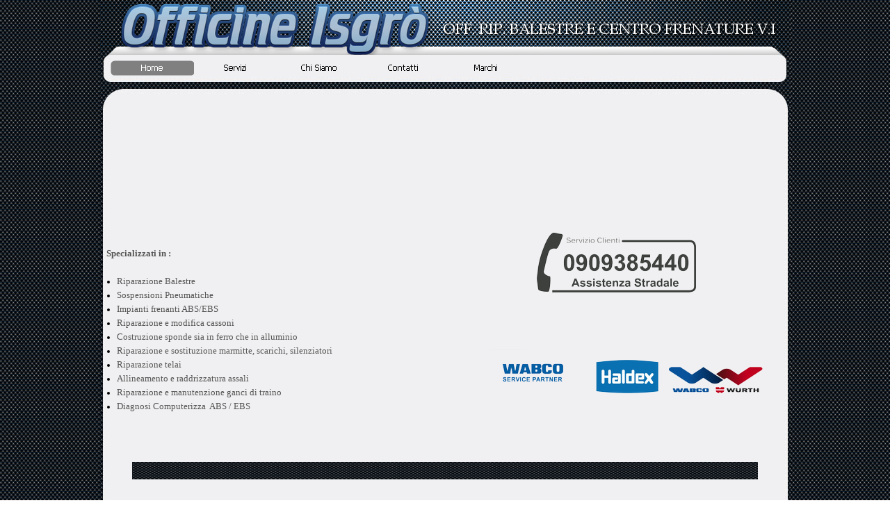

--- FILE ---
content_type: text/html
request_url: http://www.officineisgro.it/index.html
body_size: 2239
content:
<!DOCTYPE html><!-- HTML5 -->
<html lang="it" dir="ltr">
	<head>
		<meta charset="utf-8" />
		<!--[if IE]><meta http-equiv="ImageToolbar" content="False" /><![endif]-->
		<meta name="description" content="Officia Riparazione Balestre" />
		<meta name="keywords" content="balestre&lt;br /&gt;officine&lt;br /&gt;messina&lt;br /&gt;camion&lt;br /&gt;autobus&lt;br /&gt;pullman&lt;br /&gt;" />
		<meta name="generator" content="Incomedia WebSite X5 Evolution 9.1.4.1939 - www.websitex5.com" />
		<link rel="stylesheet" type="text/css" href="style/reset.css" media="screen,print" />
		<link rel="stylesheet" type="text/css" href="style/print.css" media="print" />
		<link rel="stylesheet" type="text/css" href="style/style.css" media="screen,print" />
		<link rel="stylesheet" type="text/css" href="style/template.css" media="screen" />
		<link rel="stylesheet" type="text/css" href="style/menu.css" media="screen" />
		<!--[if lte IE 7]><link rel="stylesheet" type="text/css" href="style/ie.css" media="screen" />
		<![endif]-->
		<script type="text/javascript" src="res/swfobject.js"></script>
		<script type="text/javascript" src="res/jquery.js?1939"></script>
		<script type="text/javascript" src="res/x5engine.js?1939"></script>
		<script type="text/javascript" src="res/x5cartengine.js?1939"></script>
		<script type="text/javascript" src="res/l10n.js?1939_635576051923610536"></script>
		<script type="text/javascript" src="res/x5settings.js?1939_635576051923610536"></script>
		
		
		<title>.: Officine Isgro :.</title>
		<link rel="stylesheet" type="text/css" href="pcss/index.css" media="screen" />
		
	</head>
	<body>
		<div id="imPage">
			<div id="imHeader">
				<h1 class="imHidden">ISGRO</h1>
				
			</div>
			<a class="imHidden" href="#imGoToCont" title="Salta il menu di navigazione">Vai ai contenuti</a>
			<a id="imGoToMenu"></a><p class="imHidden">Menu principale:</p>
			<div id="imMnMn" class="auto">
				<ul class="auto">
					<li id="imMnMnNode0" class="imMnMnCurrent">
						<a href="index.html">
							<span class="imMnMnFirstBg">
								<span class="imMnMnTxt"><span class="imMnMnImg"></span>Home</span>
							</span>
						</a>
					</li>
					<li id="imMnMnNode3">
						<a href="servizi.html">
							<span class="imMnMnFirstBg">
								<span class="imMnMnTxt"><span class="imMnMnImg"></span>Servizi</span>
							</span>
						</a>
					</li>
					<li id="imMnMnNode4">
						<a href="chi-siamo.html">
							<span class="imMnMnFirstBg">
								<span class="imMnMnTxt"><span class="imMnMnImg"></span>Chi Siamo</span>
							</span>
						</a>
					</li>
					<li id="imMnMnNode5">
						<a href="contatti.html">
							<span class="imMnMnFirstBg">
								<span class="imMnMnTxt"><span class="imMnMnImg"></span>Contatti</span>
							</span>
						</a>
					</li>
					<li id="imMnMnNode6">
						<a href="marchi.html">
							<span class="imMnMnFirstBg">
								<span class="imMnMnTxt"><span class="imMnMnImg"></span>Marchi</span>
							</span>
						</a>
					</li>
				</ul><script type="text/javascript">x5engine.imQueue.push_init("x5engine.utils.imPreloadImages(['menu/index_h.png','menu/servizi_h.png','menu/chi-siamo_h.png','menu/contatti_h.png','menu/marchi_h.png','res/imLoad.gif','res/imClose.png'])",false);</script>
				
			</div>
			<div id="imContentGraphics"></div>
			<div id="imContent">
				<a id="imGoToCont"></a>
				<div style="width: 986px; float: left;">
					<div id="imCell_7" class="imGrid[0, 0]"><div id="imCellStyleGraphics_7"></div><div id="imCellStyle_7"><div id="imObjectFlash_7"><div id="imObjectFlashContent_7"></div></div><script type="text/javascript">var flashvars = {}; var params = {quality: "high", bgcolor: "#ffffff", play: "true", loop: "true", wmode: "transparent", menu: "true", devicefont: "false", salign: "lt", allowscriptaccess: "sameDomain", allowFullScreen: "true"}; var attributes = {id: "imObjectFlashContent_7", name: "imObjectFlashContent_7", align: "middle"}; swfobject.embedSWF("files/HOLE.swf", "imObjectFlashContent_7", "900", "157", "11", "res/expressInstall.swf", flashvars, params, attributes);</script></div></div>
				</div>
				<div style="width: 986px; float: left;">
					<div style="float: left; width: 493px;">
						<div id="imCell_6" class="imGrid[1, 1]"><div id="imCellStyleGraphics_6"></div><div id="imCellStyle_6"><div id="imTextObject_6" style="text-align: left;"><p style="text-align: justify;"><span class="fs20"><span class="ff2 cf3"><b><br />Specializzati in :</b><br /><br /></span></span></p><ul><li><p style="text-align: justify;"><span class="ff2 fs20 cf3">Riparazione Balestre<br /></span></p></li><li><p style="text-align: justify;"><span class="ff2 fs20 cf3">Sospensioni Pneumatiche <br /></span></p></li><li><p style="text-align: justify;"><span class="ff2 fs20 cf3">Impianti frenanti ABS/EBS<br /></span></p></li><li><p style="text-align: justify;"><span class="ff2 fs20 cf3">Riparazione e modifica cassoni <br /></span></p></li><li><p style="text-align: justify;"><span class="ff2 fs20 cf3">Costruzione sponde sia in ferro che in alluminio<br /></span></p></li><li><p style="text-align: justify;"><span class="ff2 fs20 cf3">Riparazione e sostituzione marmitte, scarichi, silenziatori<br /></span></p></li><li><p style="text-align: justify;"><span class="ff2 fs20 cf3">Riparazione telai<br /></span></p></li><li><p style="text-align: justify;"><span class="ff2 fs20 cf3">Allineamento e raddrizzatura assali<br /></span></p></li><li><p style="text-align: justify;"><span class="ff2 fs20 cf3">Riparazione e manutenzione ganci di traino<br /></span></p></li><li><p style="text-align: justify;"><span class="ff2 fs20 cf3">Diagnosi Computerizza &nbsp;ABS / EBS </span><span class="ff3 fs20 cf3"><br /></span></p></li></ul><p style="text-align: justify;"><span class="ff4 fs20 cf3"><br /></span></p><p style="text-align: left;"><span class="ff5 cf0 fs18"><br /></span></p></div></div></div>
					</div>
					<div style="float: left; width: 493px;">
						<div id="imCell_5" class="imGrid[1, 1]"><div id="imCellStyleGraphics_5"></div><div id="imCellStyle_5"><div id="imTextObject_5" style="text-align: left;"><p style="text-align: center;"><span class="fs20"><span class="ff0 cf0"><img src="images/servizio-clienti-clinica-iphone-20151.png" style="width: 229px; height: 86px;" alt="" title=""/></span></span><span class="fs18 cf1 ff1"><br /></span><span class="ff1 fs20"><br /></span><span class="fs18 ff1"><br /></span><span class="ff1 fs20"><br /><br /> </span><span class="ff0 fs20"><img src="images/1_c0508frx.png" style="width: 182px; height: 63px;" alt="" title=""/><img src="images/2_23084639.png" style="width: 90px; height: 48px;" alt="" title=""/></span><span class="ff1 fs20"> &nbsp;&nbsp;&nbsp;&nbsp;</span><span class="ff0 fs20"><img src="images/3_23084639.png" style="width: 135px; height: 38px;" alt="" title=""/></span><span class="cf1 fs18 ff1"><br /></span></p></div></div></div>
					</div>
					
				</div>
				<div style="width: 986px; float: left;">
					<div id="imCell_8" class="imGrid[2, 2]"><div id="imCellStyleGraphics_8"></div><div id="imCellStyle_8"><img id="imObjectImage_8" src="images/3212312.png" title="" alt="" height="25" width="900" /></div></div>
				</div>
				
				<div id="imBtMn"><a href="index.html">Home</a> | <a href="servizi.html">Servizi</a> | <a href="chi-siamo.html">Chi Siamo</a> | <a href="contatti.html">Contatti</a> | <a href="marchi.html">Marchi</a> | <a href="imsitemap.html">Mappa generale del sito</a></div>
				<div class="imClear"></div>
			</div>
		</div>
		<div id="imFooterBg">
			<div id="imFooter">
				
				<div onclick="x5engine.utils.popup({text: 'Contatti :&lt;br /&gt;&lt;br /&gt;E Mail : gittopiero@gmail.com&lt;br /&gt;Tel : 3469547302', graphics: false}); return false;" style="position: absolute; top: 50px; left: 892px; width: 79px; height: 22px; cursor: pointer;"></div>
			</div>
		</div>
		<span class="imHidden"><a href="#imGoToCont" title="Rileggi i contenuti della pagina">Torna ai contenuti</a> | <a href="#imGoToMenu" title="Naviga ancora nella pagina">Torna al menu</a></span>
		
	</body>
</html>


--- FILE ---
content_type: text/css
request_url: http://www.officineisgro.it/style/template.css
body_size: 1350
content:
html {margin: 0; padding: 0; background-color: transparent; background-image: url('bg.jpg'); background-position: left top; background-repeat: repeat; background-attachment: scroll;}
body {margin: 0px 0 15px; padding: 0; text-align: left;}
#imPage {margin: 0 auto; width: 993px; position: relative;}
#imHeader {margin-bottom: 78px; height: 79px; background-color: transparent; background-image: url('top.png'); background-position: top left; background-repeat: no-repeat;}
#imMnMn {position: absolute; top: 79px; left: 0;  height: 67px; width: 975px; padding: 8px 3px 3px 15px; background-color: transparent; background-image: url('menu.jpg'); background-position: left top; background-repeat: no-repeat;}
#imMnMn li {display: inline}
#imContent {min-height: 480px; position: relative; width: 987px; padding: 3px 3px 3px 3px; }
#imContentGraphics {min-height: 480px; position: absolute; top: 157px; bottom: 0; left: 0; width: 993px; background-color: transparent; background-image: url('content.jpg'); background-position: left top; background-repeat: repeat-y;}
#imFooterBg {clear: both; bottom: 0; width: 100%; background-color: transparent;}
#imFooter {position: relative; margin: 0 auto; height: 78px; width: 993px; background-color: transparent; background-image: url('bottom.png'); background-position: top left; background-repeat: no-repeat;}


--- FILE ---
content_type: text/css
request_url: http://www.officineisgro.it/style/menu.css
body_size: 638
content:
#imSite{position:relative;}
#imMnMn > ul{z-index:10001;}
#imMnMn ul > ul{z-index:10002;}
#imMnMn > ul > li{float:left;}
#imMnMn ul, #imPgMn ul{padding:0;margin:0;list-style-type:none;cursor:pointer;}
#imMnMn > ul > li{margin-left:0px;}
#imMnMn > ul > li#imMnMnNode0{background-image:url('../menu/index.png');height:22px;width:120px;}
#imMnMn > ul > li#imMnMnNode0 span.imMnMnFirstBg{height:22px;width:120px;}
#imMnMn > ul > li#imMnMnNode0:hover{background:none;background-image:none;}
#imMnMn > ul > li#imMnMnNode0:hover span.imMnMnFirstBg{background-image:url('../menu/index_h.png');height:22px;width:120px;}
#imMnMn > ul > li#imMnMnNode0.imMnMnCurrent{background:none;background-image:none;}
#imMnMn > ul > li#imMnMnNode0.imMnMnCurrent span.imMnMnFirstBg{background-image:url('../menu/index_h.png');height:22px;width:120px;}
#imMnMn > ul > li#imMnMnNode3{background-image:url('../menu/servizi.png');height:22px;width:120px;}
#imMnMn > ul > li#imMnMnNode3 span.imMnMnFirstBg{height:22px;width:120px;}
#imMnMn > ul > li#imMnMnNode3:hover{background:none;background-image:none;}
#imMnMn > ul > li#imMnMnNode3:hover span.imMnMnFirstBg{background-image:url('../menu/servizi_h.png');height:22px;width:120px;}
#imMnMn > ul > li#imMnMnNode3.imMnMnCurrent{background:none;background-image:none;}
#imMnMn > ul > li#imMnMnNode3.imMnMnCurrent span.imMnMnFirstBg{background-image:url('../menu/servizi_h.png');height:22px;width:120px;}
#imMnMn > ul > li#imMnMnNode4{background-image:url('../menu/chi-siamo.png');height:22px;width:120px;}
#imMnMn > ul > li#imMnMnNode4 span.imMnMnFirstBg{height:22px;width:120px;}
#imMnMn > ul > li#imMnMnNode4:hover{background:none;background-image:none;}
#imMnMn > ul > li#imMnMnNode4:hover span.imMnMnFirstBg{background-image:url('../menu/chi-siamo_h.png');height:22px;width:120px;}
#imMnMn > ul > li#imMnMnNode4.imMnMnCurrent{background:none;background-image:none;}
#imMnMn > ul > li#imMnMnNode4.imMnMnCurrent span.imMnMnFirstBg{background-image:url('../menu/chi-siamo_h.png');height:22px;width:120px;}
#imMnMn > ul > li#imMnMnNode5{background-image:url('../menu/contatti.png');height:22px;width:120px;}
#imMnMn > ul > li#imMnMnNode5 span.imMnMnFirstBg{height:22px;width:120px;}
#imMnMn > ul > li#imMnMnNode5:hover{background:none;background-image:none;}
#imMnMn > ul > li#imMnMnNode5:hover span.imMnMnFirstBg{background-image:url('../menu/contatti_h.png');height:22px;width:120px;}
#imMnMn > ul > li#imMnMnNode5.imMnMnCurrent{background:none;background-image:none;}
#imMnMn > ul > li#imMnMnNode5.imMnMnCurrent span.imMnMnFirstBg{background-image:url('../menu/contatti_h.png');height:22px;width:120px;}
#imMnMn > ul > li#imMnMnNode6{background-image:url('../menu/marchi.png');height:22px;width:120px;}
#imMnMn > ul > li#imMnMnNode6 span.imMnMnFirstBg{height:22px;width:120px;}
#imMnMn > ul > li#imMnMnNode6:hover{background:none;background-image:none;}
#imMnMn > ul > li#imMnMnNode6:hover span.imMnMnFirstBg{background-image:url('../menu/marchi_h.png');height:22px;width:120px;}
#imMnMn > ul > li#imMnMnNode6.imMnMnCurrent{background:none;background-image:none;}
#imMnMn > ul > li#imMnMnNode6.imMnMnCurrent span.imMnMnFirstBg{background-image:url('../menu/marchi_h.png');height:22px;width:120px;}
#imMnMn > ul > li:first-child{margin-left:0;}
#imMnMn > ul > li.imMnMnSeparator{background:transparent url('../res/separatorh.png') no-repeat center center;width:10px;height:22px;}
#imMnMn .imMnMnFirstBg{display:block;background-repeat:no-repeat;cursor:pointer;width:100%;}
#imMnMn a{border:none;cursor:pointer;}
#imMnMn .imMnMnFirstBg .imMnMnTxt{display:none;}
#imMnMn ul .autoHide, #imMnMn ul div .autoHide{display:none;}
#imMnMn{z-index:10000;}
#imMnMn > ul{position:relative;}
#imMnMn > ul > li > ul{position:absolute;}
#imMnMn > ul > li{display:block;float:left;width:120px;}
#imMnMn > ul > li span{display:block;padding:0;}
#imMnMn a{cursor:pointer;display:block;width:120px;}
#imMnMn.auto ul li ul li {top:0px;}
#imMnMn.auto ul li ul li ul{position:absolute;width:160px;}
#imMnMn.auto ul li ul.auto, {display:none;}
#imMnMn ul ul li .imMnMnBorder{overflow:hidden;}


--- FILE ---
content_type: text/css
request_url: http://www.officineisgro.it/pcss/index.css
body_size: 852
content:
#imCell_5 { display: block; position: relative; overflow: hidden; width: 487px; min-height: 323px; border-top: 3px solid transparent; border-bottom: 3px solid transparent; border-left: 3px solid transparent; border-right: 3px solid transparent;}
#imCellStyle_5 { position: relative; width: 481px; min-height: 233px; padding: 3px 3px 87px 3px; text-align: center; border-top: 0; border-bottom: 0; border-left: 0; border-right: 0; z-index: 2;}
#imCellStyleGraphics_5 { position: absolute; top: 0; bottom: 0; left: 0; right: 0; background-color: transparent;}
#imTextObject_5 { line-height: 1px; font-size: 1pt; font-style: normal; color: black; font-weight: normal; }
#imTextObject_5 a { color: inherit; }
#imTextObject_5 ul { list-style: disc; margin: 0px; padding: 0px; }
#imTextObject_5 ul li { margin: 0px 0px 0px 15px; padding: 0px; font-size: 9pt; line-height: 19px;}
#imTextObject_5 table { margin: 0 auto; padding: 0; border-collapse: collapse; border-spacing:0; line-height: inherit; }
#imTextObject_5 table td { padding: 4px 3px 4px 3px; margin: 0px; line-height: 1px; font-size: 1pt; }
#imTextObject_5 p { margin: 0; padding: 0; }
#imTextObject_5 img { border: none; margin: 0px 0px; vertical-align: text-bottom;}
#imTextObject_5 img.fleft { float: left; margin-right: 15px; vertical-align: baseline;}
#imTextObject_5 img.fright { float: right; margin-left: 15px; vertical-align: baseline;}
#imTextObject_5 .imUl { text-decoration: underline; }
#imTextObject_5 .ff0 { font-family: "Tahoma"; }
#imTextObject_5 .ff1 { font-family: "Tahoma"; }
#imTextObject_5 .cf1 { color: #000000; }
#imTextObject_5 .cf2 { color: #FFFFFF; }
#imTextObject_5 .cf3 { color: #000000; }
#imTextObject_5 .fs20 { vertical-align: baseline; font-size: 10pt; line-height: 20px; }
#imTextObject_5 .fs18 { vertical-align: baseline; font-size: 9pt; line-height: 19px;}
#imTextObject_5 .cb1 { background-color: #000000; }
#imTextObject_5 .cb2 { background-color: transparent; }
#imTextObject_5 .cb3 { background-color: #000000; }
#imCell_6 { display: block; position: relative; overflow: hidden; width: 487px; min-height: 323px; border-top: 3px solid transparent; border-bottom: 3px solid transparent; border-left: 3px solid transparent; border-right: 3px solid transparent;}
#imCellStyle_6 { position: relative; width: 481px; min-height: 317px; padding: 3px 3px 3px 3px; text-align: center; border-top: 0; border-bottom: 0; border-left: 0; border-right: 0; z-index: 2;}
#imCellStyleGraphics_6 { position: absolute; top: 0; bottom: 0; left: 0; right: 0; background-color: transparent;}
#imTextObject_6 { line-height: 1px; font-size: 1pt; font-style: normal; color: black; font-weight: normal; }
#imTextObject_6 a { color: inherit; }
#imTextObject_6 ul { list-style: disc; margin: 0px; padding: 0px; }
#imTextObject_6 ul li { margin: 0px 0px 0px 15px; padding: 0px; font-size: 9pt; line-height: 19px;}
#imTextObject_6 table { margin: 0 auto; padding: 0; border-collapse: collapse; border-spacing:0; line-height: inherit; }
#imTextObject_6 table td { padding: 4px 3px 4px 3px; margin: 0px; line-height: 1px; font-size: 1pt; }
#imTextObject_6 p { margin: 0; padding: 0; }
#imTextObject_6 img { border: none; margin: 0px 0px; vertical-align: text-bottom;}
#imTextObject_6 img.fleft { float: left; margin-right: 15px; vertical-align: baseline;}
#imTextObject_6 img.fright { float: right; margin-left: 15px; vertical-align: baseline;}
#imTextObject_6 .imUl { text-decoration: underline; }
#imTextObject_6 .ff0 { font-family: "Tahoma"; }
#imTextObject_6 .ff1 { font-family: "Symbol"; }
#imTextObject_6 .ff2 { font-family: "Verdana"; }
#imTextObject_6 .ff3 { font-family: "Times New Roman"; }
#imTextObject_6 .ff4 { font-family: "Arial"; }
#imTextObject_6 .ff5 { font-family: "Tahoma"; }
#imTextObject_6 .ff6 { font-family: "Symbol"; }
#imTextObject_6 .ff7 { font-family: "Wingdings"; }
#imTextObject_6 .cf1 { color: #000000; }
#imTextObject_6 .cf2 { color: #FFFFFF; }
#imTextObject_6 .cf3 { color: #555555; }
#imTextObject_6 .cf4 { color: #000000; }
#imTextObject_6 .fs20 { vertical-align: baseline; font-size: 10pt; line-height: 20px; }
#imTextObject_6 .fs18 { vertical-align: baseline; font-size: 9pt; line-height: 19px;}
#imTextObject_6 .cb1 { background-color: #000000; }
#imTextObject_6 .cb2 { background-color: transparent; }
#imTextObject_6 .cb3 { background-color: #555555; }
#imTextObject_6 .cb4 { background-color: #000000; }
#imCell_7 { display: block; position: relative; overflow: hidden; width: 980px; min-height: 163px; border-top: 3px solid transparent; border-bottom: 3px solid transparent; border-left: 3px solid transparent; border-right: 3px solid transparent;}
#imCellStyle_7 { position: relative; width: 974px; min-height: 157px; padding: 3px 3px 3px 3px; text-align: center; border-top: 0; border-bottom: 0; border-left: 0; border-right: 0; z-index: 2;}
#imCellStyleGraphics_7 { position: absolute; top: 0; bottom: 0; left: 0; right: 0; background-color: transparent;}
#imCell_8 { display: block; position: relative; overflow: hidden; width: 980px; min-height: 31px; border-top: 3px solid transparent; border-bottom: 3px solid transparent; border-left: 3px solid transparent; border-right: 3px solid transparent;}
#imCellStyle_8 { position: relative; width: 974px; min-height: 25px; padding: 3px 3px 3px 3px; text-align: center; border-top: 0; border-bottom: 0; border-left: 0; border-right: 0; z-index: 2;}
#imCellStyleGraphics_8 { position: absolute; top: 0; bottom: 0; left: 0; right: 0; background-color: transparent;}


--- FILE ---
content_type: application/javascript
request_url: http://www.officineisgro.it/res/x5engine.js?1939
body_size: 33016
content:
var _jq=$.noConflict(!0);try{window.$=_jq,window.jQuery=_jq}catch(Excp){}var x5engine={};_jq.extend(x5engine,{imAccess:{showLogout:function(){_jq(".imLogout").empty(),x5engine.utils.isOnline()?_jq.imCookie("im_access_cookie_uid")!=null&&_jq.imCookie("im_access_cookie_uid")!=""&&_jq(".imLogout").append('<a class="imLogoutLink" href="res/imlogout.php">'+x5engine.l10n.getLocalization("private_area_logout")+"</a>"):_jq(".imLogout").append('<a class="imLogoutLink" href="#">'+x5engine.l10n.getLocalization("private_area_logout")+"</a>")}}}),_jq.extend(x5engine,{imAccordion:function(a,b){var c=null,d=null,e=function(a,b){b=b||400,c=c||a.css("padding"),d=d||a.height(),a.css({padding:0,overflow:"hidden"}),a.animate({height:0,padding:0},b)},f=function(a,b){a.css({padding:c,overflow:"hidden"}),a.animate({height:d},b)};e(_jq(a+" .imAccContent"),1);for(var g=0;g<_jq(a+" li").length;g++)_jq(a+" li:eq("+g+")").attr("id",x5engine.utils.createId("imAccLi"));b!=null&&f(_jq(a+" li:eq("+b+")"+" .imAccContent"),1),_jq(a+" li").click(function(){if(_jq(this).find(".imAccContent").height()==0){for(var b=0;b<_jq(a+" li").length;b++)_jq(a+" li:eq("+b+")").attr("id")!=_jq(this).attr("id")&&e(_jq(a+" li:eq("+b+") .imAccContent"));f(_jq(this).find(".imAccContent"))}else e(_jq(this).find(".imAccContent"))})}}),_jq.extend(x5engine,{imAdv:{width:null,height:null,imShowAdv:function(a,b,c,d,e){var f="imWebSiteX5Adv",g=/MSIE [6]/.test(navigator.userAgent);x5engine.imAdv.width=a,x5engine.imAdv.height=a;var h=a,i=a,j='<div id="'+f+'" style="height: '+i/4+"px; width: "+h/4+'px;">',k=x5engine.utils.isOnline()?0:1;g?_jq("body").append(j+'<object id="'+f+'Obj" style="left: -'+parseInt(h-h/4)+'px" data="res/x5ad.swf?File='+c+"&SoundFile="+escape(d)+"&Url="+e+"&Scale="+b+"&Preview="+k+'" '+'type="application/x-shockwave-flash" width="'+h+'" height="'+i+'">'+'<param name="movie" value="x5advcorner.swf?File='+c+"&SoundFile="+d+"&Url="+e+"&Scale="+b+"&Preview="+k+'">'+'<param name="wmode" value="transparent">'+'<param name="menu" value="false">'+'<param name="allowscriptaccess" value="samedomain">'+'<param name="quality" value="high">'+'<param name="flashvars" value="Licence=Only_For_Incomedia_WebSiteX5&Copyrights=WebSiteX5.com">'+"</object></div>"):_jq("body").append(j+'<embed id="'+f+'Obj" style="left: -'+parseInt(h-h/4)+'px" src="res/x5ad.swf?File='+c+"&SoundFile="+escape(d)+"&Url="+e+"&Scale="+b+"&Preview="+k+'" '+'type="application/x-shockwave-flash" width="'+h+'" height="'+i+'" wmode="transparent" menu="false" '+'allowscriptaccess="samedomain" quality="high" flashvars="Licence=Only_For_Incomedia_WebSiteX5&Copyrights=WebSiteX5.com">'+"</embed></div>");var l=_jq("#"+f);l.css({padding:0,margin:0});if(k){var m=_jq("#"+f+"Obj"),n=function(){l.width(h),l.height(i),m.css("left",0)},o=function(){l.unbind("mouseleave"),go=!0,setTimeout(function(){l.bind("mouseleave",o),l.width(parseInt(h/4)),l.height(parseInt(i/4)),m.css("left",parseInt(h/4-h)),l.html(l.html()),m=_jq("#"+f+"Obj")},800)};l.bind("mouseleave",o),l.bind("mouseenter",n)}l.css({zIndex:x5engine.settings.zIndex.splashBox})},imSetSize:function(a,b,c){b==0?(c&&_jq("#"+a).html(_jq("#"+a).html()),_jq("#"+a).width(parseInt(x5engine.imAdv.width/4)),_jq("#"+a).height(parseInt(x5engine.imAdv.height/4)),_jq("#"+a+"Obj").css("left",parseInt(x5engine.imAdv.width/4-x5engine.imAdv.width))):(_jq("#"+a).width(x5engine.imAdv.width),_jq("#"+a).height(x5engine.imAdv.height),_jq("#"+a+"Obj").css("left",0))}}}),_jq.extend(x5engine,{imAlertBox:function(a){a=a||{},a.link=a.link||x5engine.settings.imAlertBox.link,a.cookie==null&&(a.cookie=x5engine.settings.imAlertBox.cookie),a.position=a.position||x5engine.settings.imAlertBox.position,a.image=a.image||x5engine.settings.imAlertBox.image,a.sound=a.sound||x5engine.settings.imAlertBox.sound;var b="imAlertBox",c='<div id="'+b+'"><div style="text-align: center; overflow: hidden;" class="imgContainer"><a href="'+a.link+'"><img class="imAdvTarget"/></a></div><div class="closeAlBox"><img src="res/imClose.png" style="width: 20px;" /></div></div>',d=function(){_jq("#"+b+"_fake").height(_jq("#"+b).outerHeight())};a.position=a.position||x5engine.settings.imAlertBox.position,a.sound=a.sound||x5engine.settings.imAlertBox.sound,a.image=a.image||x5engine.settings.imAlertBox.image;if(a.cookie&&_jq.imCookie("im_alert")=="true"&&x5engine.utils.isOnline())return!1;if(a.position=="top"){_jq("body").prepend(c);var e=_jq("#"+b);if(e!=null){e.slideUp(0),e.addClass("alertBox");var f=function(){x5engine.utils.imSoundLink.Stop(),e.slideUp(500,function(){e.remove()}),_jq("#"+b+"_fake").slideUp(500)};_jq("#"+b+" img.imAdvTarget").load(function(){_jq("body").prepend('<div id="'+b+'_fake"></div>'),d(),_jq("#"+b+"_fake").slideUp(0),_jq("#"+b+"_fake").css({position:"relative",right:0,left:0,top:0}),_jq(this).unbind("load"),_jq("#"+b).css({position:"absolute",right:0,left:0,top:0,zIndex:x5engine.settings.zIndex.splashBox,"border-top-width":0}),a.sound!=""&&a.sound!=null&&x5engine.utils.imSoundLink.Play(a.sound),_jq("#"+b+"_fake").slideDown(500),e.slideDown(500),a.cookie&&_jq.imCookie("im_alert","true",{expires:0,path:"/"})}),_jq("#"+b+" img.imAdvTarget").mouseenter(function(){_jq("#"+b+" img.imAdvTarget").attr("src",a.image),_jq("#"+b+" img.imAdvTarget").mouseleave(function(){_jq("#"+b+" img.imAdvTarget").attr("src",a.image),_jq("#"+b+" img.imAdvTarget").unbind("mouseleave")})}),_jq("#"+b+" img.imAdvTarget").attr("src",a.image),_jq(".closeAlBox").click(f),a.callback!=null&&(_jq("#"+b+" .boxText").css("cursor","pointer"),_jq("#"+b+" .boxText").click(a.callback)),_jq(window).unbind("resize",d).resize(d)}}else{_jq("body").append(c);var e=_jq("#imAlertBox");if(e!=null){e.addClass("alertBox"),e.css({position:"fixed",bottom:-1e3,left:0,right:0,zIndex:x5engine.settings.zIndex.splashBox+1});var f=function(){x5engine.utils.imSoundLink.Stop(),e.animate({bottom:-_jq("#"+b+" img").outerHeight(),height:_jq("#"+b+" img").outerHeight()},{duration:500,complete:function(){e.remove()}})},g=function(){_jq("#"+b+" img.imAdvTarget").unbind("load"),_jq("#"+b+" img.imAdvTarget").load(function(){_jq("#"+b+" .imgContainer").animate({height:_jq("#"+b+" img.imAdvTarget").outerHeight()}),e.animate({height:_jq("#"+b+" img.imAdvTarget").outerHeight()}),_jq("#"+b+" img.imAdvTarget").mouseleave(h)}),_jq("#"+b+" img.imAdvTarget").attr("src",a.img_big)},h=function(){_jq("#"+b+" img.imAdvTarget").unbind("load"),_jq("#"+b+" img.imAdvTarget").attr("src",a.image),_jq("#"+b+" .imgContainer").animate({height:_jq("#"+b+" img.imAdvTarget").outerHeight()}),e.animate({height:_jq("#"+b+" img.imAdvTarget").outerHeight()}),_jq("#"+b+" img.imAdvTarget").unbind("mouseleave")};_jq("#"+b+" img.imAdvTarget").load(function(){_jq(this).unbind("load"),a.sound!=""&&a.sound!=null&&x5engine.utils.imSoundLink.Play(a.sound),e.css({bottom:-_jq("#"+b+" img").outerHeight(),"border-bottom-width":0}),_jq("#"+b+" .imgContainer").css({height:_jq("#"+b+" img.imAdvTarget").outerHeight()}),e.stop(!0,!0),e.animate({bottom:0,height:_jq("#"+b+" img.imAdvTarget").outerHeight()},{duration:500}),a.cookie&&_jq.imCookie("im_alert","true",{expires:0})}),a.img_big!=""&&_jq("#"+b+" img.imAdvTarget").mouseenter(g),_jq("#"+b+" img.imAdvTarget").attr("src",a.image),_jq(".closeAlBox").click(f),a.callback!=null&&(_jq("#"+b+" .boxText").css("cursor","pointer"),_jq("#"+b+" .boxText").click(a.callback))}}}}),_jq.extend(x5engine,{imBgStretch:function(a,b){if(b===null||b===undefined)b=!0;var c=null,d=null,e=_jq(window),f=window.innerHeight?window.innerHeight:$(window).height(),g=function(){if(d===null||d===undefined)d=j.width()/j.height();var a=e.width()/f,b,c,g,h;b=e.width(),c=e.width()/d,c<f&&(c=f,b=f*d),g=(f-c)/2,h=(e.width()-b)/2,i.css({width:b,height:c,top:0,left:h}),j.css({width:b,height:c})};_jq(".imBgStretcher").remove();var h='<div class="imBgStretcher"><img /></div><div class="imBgStretcher imBgWrap">&nbsp;</div>';_jq("body").prepend(h);var i=_jq(".imBgStretcher"),j=_jq(".imBgStretcher img");i.css({position:"fixed",top:0,left:0,zIndex:0,overflow:"hidden",backgroundColor:"transparent"}),_jq(".imBgWrap").css("z-index",0),_jq("#imFooterBg").css({position:"relative"}),j.load(g),e.resize(function(){b?g():(c!==null&&clearTimeout(c),c=setTimeout(g,100))}),j.attr("src",a)}}),_jq.extend(x5engine,{imBlog:{separator:'<div class="imBlogSeparator"></div>\n',showPost:function(a,b,c){var d="";b=b||0,c=c||0;var e=x5engine.settings.imBlog.posts[a];if(e===null||e===undefined)return;d+='<h2 id="imPgTitle" style="display: block;">'+e.title+"</h2>",d+='<div class="imBreadcrumb" style="display: block;">'+x5engine.l10n.getLocalization("blog_published_by")+"<strong> "+e.author+" </strong>",d+=x5engine.l10n.getLocalization("blog_in")+' <a href="?category='+e.category.replace(/[\s]{1}/g,"_")+'">'+e.category+"</a> &#149; "+e.timestamp,e.media!==null&&e.media!==undefined&&(d+=' &#149; <a href="'+e.media+'">Download '+e.media.substring(e.media.lastIndexOf("/"))+"</a>");if(e.tag.length>0){d+="<br />Tags: ";for(var f=0;f<e.tag.length;f++)d+='<a href="?tag='+e.tag[f]+'">'+e.tag[f]+"</a>,&nbsp;"}d+="</div>";if(b!==0||c!==0){d+='<div class="imBlogPostBody">',e.mediahtml!==null&&e.mediahtml!==undefined&&(d+=e.mediahtml),d+=e.body;if(e.sources.length>0){d+='<div class="imBlogSources">',d+="<b>"+x5engine.l10n.getLocalization("blog_sources")+":</b><br />",d+="<ul>";for(var g=0;g<e.sources.length;g++)d+="<li>"+e.sources[g]+"</li>";d+="</ul></div>"}d+=(x5engine.settings.imBlog.addThis!==null&&x5engine.settings.imBlog.addThis!==undefined?"<br />"+x5engine.settings.imBlog.addThis:"")+"<br /><br /></div>"}else d+='<div class="imBlogPostSummary">'+e.summary+"</div>";return b===0&&(d+='<div class="imBlogPostRead"><a class="imCssLink" href="?id='+a+'">'+x5engine.l10n.getLocalization("blog_read_all")+" &#187;</a></div>"),b!==0&&x5engine.settings.imBlog.comments&&(d+='<div class="imBlogPostComments">',d+='<div class="imBlogCommentsCount">'+x5engine.l10n.getLocalization("blog_no_comment")+"</div>",d+='<div class="imBlogCommentsForm" style="width: 300px;">',d+='<form id="blogComment" action="#">',d+='<div class="imBlogCommentRow">',d+='<label for="form_name" style="float: left;">'+x5engine.l10n.getLocalization("blog_name")+'*</label> <input type="text" id="form_name" name="name" class="imfield mandatory" style="float: right;" />',d+="</div>",d+='<div class="imBlogCommentRow">',d+='<label for="form_email" style="float: left;">'+x5engine.l10n.getLocalization("blog_email")+'*</label> <input type="text" id="form_email" name="email" class="imfield mandatory valEmail" style="float: right;" />',d+="</div>",d+='<div class="imBlogCommentRow">',d+='<label for="form_url" style="float: left;">'+x5engine.l10n.getLocalization("blog_website")+'</label> <input type="text" id="form_url" name="url" style="float: right;" class="imfield" />',d+="</div>",d+='<div class="imBlogCommentRow">',d+='<label for="form_body" style="clear: both;">'+x5engine.l10n.getLocalization("blog_message")+'*</label><textarea id="form_body" name="body" class="imfield mandatory" style="width: 100%; height: 100px;"></textarea>',d+="</div>",x5engine.settings.imBlog.captcha&&(d+='<div class="imBlogCommentRow" style="text-align: center">',d+='<label for="imCpt" style="float: left;">'+x5engine.l10n.getLocalization("form_captcha_title")+'</label>&nbsp;<input type="text" id="imCpt" name="imCpt" class="imfield imCpt[5,../]" size="5" style="width: 120px; margin: 0 auto;" />',d+="</div>"),d+='<div class="imBlogCommentRow" style="text-align: center; margin-bottom: 15px;"><input type="button" value="'+x5engine.l10n.getLocalization("blog_send")+'" class="imBlogCommentSubmitBtn" onclick="x5engine.imBlog.offlineCheck()"/></div>',d+="</form>",d+="</div>",d+="</div>"),d},offlineCheck:function(){x5engine.imForm.validate("#blogComment",{type:"tip",showAll:!0})&&x5engine.utils.showOfflineMessage(x5engine.l10n.getLocalization("blog_offline_message"))},showCategory:function(a){var b="";bps=x5engine.settings.imBlog.posts_cat[a];if(bps===null)return;if(bps.length>0)for(var c=0;c<bps.length;c++)b+=x5engine.imBlog.showPost(bps[c],0,c==bps.length-1?1:0),c>0&&(b+=x5engine.imBlog.separator);else b+='<div class="imBlogEmpty">Empty category</div>';return b},showMonth:function(a){var b="";bps=x5engine.settings.imBlog.posts_month[a];if(bps===null)return;if(bps.length>0)for(var c=0;c<bps.length;c++)b+=x5engine.imBlog.showPost(bps[c],0,c==bps.length-1?1:0),c>0&&(b+=x5engine.imBlog.separator);else b+='<div class="imBlogEmpty">Empty month</div>';return b},showSearch:function(a){var b="",c=x5engine.settings.imBlog.posts_ids,d=0;if(c===null)return;if(c.length>0){for(var e=0;e<c.length;e++)if(x5engine.settings.imBlog.posts[c[e]].title.indexOf(a)!=-1||x5engine.settings.imBlog.posts[c[e]].summary.indexOf(a)!=-1||x5engine.settings.imBlog.posts[c[e]].body.indexOf(a)!=-1)b+=x5engine.imBlog.showPost(c[e],0,d==c.length-1?1:0),d++,e>0&&(b+=x5engine.imBlog.separator);d===0&&(b+='<div class="imBlogEmpty">Empty search</div>')}else b+='<div class="imBlogEmpty">Empty blog</div>';return b},showLast:function(a){var b=x5engine.settings.imBlog.posts_ids,c="";if(b===null)return;if(b.length>0){var d=b.length<a?b.length:a;for(var e=0;e<d;e++)c+=x5engine.imBlog.showPost(b[e],0,e===0?1:0),e>0&&(c+=x5engine.imBlog.separator)}else c+='<div class="imBlogEmpty">Empty blog</div>';return c},showTag:function(a){var b=x5engine.settings.imBlog.posts_ids,c="";if(b===null)return;if(b.length>0)for(var d=0;d<b.length;d++){var e=x5engine.settings.imBlog.posts[b[d]].tag,f=!1;for(var g=0;g<e.length;g++)e[g]==a&&(f=!0);f&&(c+=x5engine.imBlog.showPost(b[d],0,d==b.length-1?1:0),d>0&&(c+=x5engine.imBlog.separator))}else c+='<div class="imBlogEmpty">Empty blog</div>';return c},show:function(){x5engine.utils.isOnline()||(x5engine.utils.getParam("id")!==null?_jq("#imBlogContent").empty().append(x5engine.imBlog.showPost(x5engine.utils.getParam("id"),1)):x5engine.utils.getParam("category")!==null?_jq("#imBlogContent").empty().append(x5engine.imBlog.showCategory(x5engine.utils.getParam("category"))):x5engine.utils.getParam("tag")!==null?_jq("#imBlogContent").empty().append(x5engine.imBlog.showTag(x5engine.utils.getParam("tag"))):x5engine.utils.getParam("month")!==null?_jq("#imBlogContent").empty().append(x5engine.imBlog.showMonth(x5engine.utils.getParam("month"))):x5engine.utils.getParam("search")!==null?_jq("#imBlogContent").empty().append(x5engine.imBlog.showSearch(x5engine.utils.getParam("search"))):_jq("#imBlogContent").empty().append(x5engine.imBlog.showLast(10)),_jq("#imContent").change())}}}),_jq.extend(x5engine,{imCart:{products:{},html_form:"",payments:[],shippings:[],settings:{vat:0,vatincluded:!1,currency:"€",currency_id:"EUR",currency_format:"#.###,@@[C]",post_url:"x5cart.php",order_no_format:"[yy][mm][dd]-[A-Z][A-Z][0-9][0-9]",form_autocomplete:!0,form_validation:"tip",continue_shopping_page:"index.html",remove_from_cart_icon:"cart/images/cart-remove.gif",add_to_cart_icon:"cart/images/cart-add.gif",currencies:["USD","EUR"],cart_price:{multiplier:1,format:"#.@"}},costants:{QUANT_FIELD_NAME:"product_{id}_qty",OPT_FIELD_NAME:"product_{id}_opt",COOKIE_NAME:"imCart",COOKIE_FORM_NAME:"imCartFormData",WIDGET_NAME:"imCartWidget",PAYMENT_COOKIE_NAME:"imCartPaymentType",SHIPPING_COOKIE_NAME:"imCartShippingType"},payment_type:null,shipping_type:null,email_data:null,product_price_plus_vat:0,total_price:0,setupProductList:function(){_jq(".imProductListText").each(function(){if(!_jq(this).hasClass("imTypeImage")){var a=_jq(this);a.find(".imProductListBuyBox").css({height:"auto"}),a.find(".imProductListFooter").css({height:"auto"});var b=function(){var b=a.find(".imProductListFooter select").outerHeight()+a.find(".imProductListBuyBox").outerHeight(),c=a.innerHeight()-b-20;a.find(".imProductListFooter").css({height:b+10}),a.find(".imProductListDescription").css({height:c})};b(),a.find("img").load(function(){_jq(this).unbind("load"),b()})}else{if(/MSIE/.test(navigator.userAgent)){var c=0;_jq(this).parent().find(".imProductListBoxAdd img").each(function(){c+=_jq(this).width()+5}),c+=_jq(this).parent().find(".imProductListQuantity").width()+5,_jq(this).parent().find(".imProductListBoxAdd").css({width:c})}var d=_jq(this).parent().find(".imProductListImage img"),e=_jq(this).parent().find(".imProductListImage"),f=_jq(this).parent().innerHeight()-_jq(this).find(".imProductListBuyBox").outerHeight();f<d.height()&&(d.width(Math.floor(f/d.height()*d.width())),d.height(f),e.height(f),d.css({marginTop:0}),_jq(this).find(".imProductListBuyBox").css({position:"relative",top:0,bottom:0,margin:0,padding:0,clear:"both"}))}})}}}),_jq.imCookie=function(a,b,c){if(b==null){var i=null;if(document.cookie&&document.cookie!==""){var j=document.cookie.split(";");for(var k=0;k<j.length;k++){var l=_jq.trim(j[k]);if(l.substring(0,a.length+1)==a+"="){i=decodeURIComponent(l.substring(a.length+1));break}}}return i}c=c||{},c.expires==null&&(c.expires=60),b===null&&(b="",c.expires=-1);var d="";if(c.expires&&(typeof c.expires=="number"||c.expires.toUTCString)){var e;typeof c.expires=="number"?(e=new Date,e.setTime(e.getTime()+c.expires*24*60*60*1e3)):e=c.expires,d="; expires="+e.toUTCString()}var f=c.path?"; path="+c.path:"",g=c.domain?"; domain="+c.domain:";",h=c.secure?"; secure":"";document.cookie=[a,"=",encodeURIComponent(b),d,f,g,h].join("")},_jq.extend(x5engine,{imDate:function(a,b,c){b=b||x5engine.l10n.getLocalization("date_days"),c=c||x5engine.l10n.getLocalization("date_months");var d=x5engine.l10n.getLocalization("date_full_months"),e=x5engine.l10n.getLocalization("date_full_days"),f=x5engine.l10n.getLocalization("date_format"),g=new Date,h=g.getFullYear().toString(),i=x5engine.utils.imFormatInt(parseInt(g.getDate(),10)),j=x5engine.utils.imFormatInt(parseInt(g.getMonth(),10)+1),k="";try{k=f.replace(/\[yyyy\]/g,h),k=k.replace(/\[yy\]/g,h.substring(2)),k=k.replace(/\[aaaa\]/g,h),k=k.replace(/\[aa\]/g,h.substring(2)),k=k.replace(/\[mm\]/g,j),k=k.replace(/\[dd\]/g,i),k=k.replace(/\[D\]/g,parseInt(g.getDay(),10)-1>=0?b[parseInt(g.getDay(),10)-1]:b[6]),k=k.replace(/\[DD\]/g,parseInt(g.getDay(),10)-1>=0?e[parseInt(g.getDay(),10)-1]:e[6]),k=k.replace(/\[M\]/g,c[parseInt(g.getMonth(),10)]),k=k.replace(/\[MM\]/g,d[parseInt(g.getMonth(),10)])}catch(l){}_jq(a).empty().append(k),setTimeout("x5engine.imDate('"+a+"')",6e4)}}),_jq.extend(x5engine,{imDatePicker:function(a,b){var c,d=x5engine.l10n.getLocalization("date_months"),e=x5engine.l10n.getLocalization("date_full_months"),f=x5engine.l10n.getLocalization("date_days"),g=x5engine.l10n.getLocalization("date_full_days"),h=function(a,b){var c=[],d=!1,e=0;while(!d&&e<b.length)a.indexOf(b.charAt(e))!=-1&&(d=!0),e++;if(!d||b.length==0)return[a];var f=a.split(b.charAt(0));for(var e=0;e<f.length;e++)c=c.concat(h(f[e],b.substring(1)));return c},i=function(){var c=_jq(a).val(),d=b.format;if(c!=""){format=d,format=format.replace(/\//g,"\\/"),format=format.replace(/\s/g,"\\s+"),format=format.replace(/\-/g,"\\-"),format=format.replace(/\./g,"\\."),format=format.replace(/\[dd\]/g,"\\d{1,2}"),format=format.replace(/\[mm\]/g,"\\d{1,2}"),format=format.replace(/\[yy\]/g,"\\d{2}"),format=format.replace(/\[yyyy\]/g,"\\d{4}"),format=format.replace(/\[DD\]/g,"[\\wìòàùèé']+"),format=format.replace(/\[MM\]/g,"[\\wìòàùèé']+"),format=format.replace(/\[D\]/g,"[\\wìòàùèé']+"),format=format.replace(/\[M\]/g,"[\\wìòàùèé']+"),format="^"+format+"$";var e=new RegExp(format);if(!e.test(c))return!1;d=d.replace("[M]",""),d=d.replace("[D]",""),d=d.replace("[MM]",""),d=d.replace("[DD]",""),d=d.replace("[yy]",""),d=d.replace("[yyyy]",""),d=d.replace("[mm]",""),d=d.replace("[dd]","");var f=h(b.format,d),g=h(c,d),i="",j="",k="";for(var l=0;l<f.length;l++)switch(f[l]){case"[M]":var m=x5engine.l10n.getLocalization("date_months");for(var n=0;n<m.length;n++)m[n].toLowerCase()==g[l].toLowerCase()&&(i=n+1);break;case"[MM]":var m=x5engine.l10n.getLocalization("date_full_months");for(var n=0;n<m.length;n++)m[n].toLowerCase()==g[l].toLowerCase()&&(i=n+1);break;case"[D]":var m=x5engine.l10n.getLocalization("date_days");for(var n=0;n<m.length;n++)m[n].toLowerCase()==g[l].toLowerCase()&&(j=n+1);break;case"[DD]":var m=x5engine.l10n.getLocalization("date_full_days");for(var n=0;n<m.length;n++)m[n].toLowerCase()==g[l].toLowerCase()&&(j=n+1);break;case"[yy]":k="20"+g[l];break;case"[yyyy]":k=g[l];break;case"[mm]":i=g[l];break;case"[dd]":j=g[l]}return new Date(k,i-1,j)}return!1},j=function(){var a="<table>",d;a+="<tr>";for(var e=0;e<f.length;e++)d=e+b.start,d>6&&(d-=7),a+='<td class="imDPhead">'+f[d]+"</td>";a+="</tr>";var g=new Date(b.date.getYear(),b.date.getMonth(),b.date.getDate());g.setFullYear(b.date.getFullYear()),g.setDate(1);var h=parseInt(g.getDay(),10);h-=b.start,h<=0&&(h+=7);var i=parseInt(g.getMonth(),10),j=0;while(g.getMonth()==i){a+="<tr>";for(var e=1;e<=7;e++){var k="day";if(e+7*j>=h&&g.getMonth()==i){var l=e-h+1+7*j;l==c.getDate()&&g.getMonth()==c.getMonth()&&(k+=" selDay"),a+='<td class="'+k+'">'+l+"</td>",g.setDate(g.getDate()+1)}else a+="<td></td>"}a+="</tr>",j++}return a+="</table>",a},k=function(h,i){i==null||i==0?(b.date.setDate(_jq(this).html()),c.setFullYear(b.date.getFullYear()),c.setMonth(b.date.getMonth()),c.setDate(_jq(this).html())):(b.date.setFullYear(i.getFullYear()),b.date.setMonth(i.getMonth()),b.date.setDate(i.getDate()),c.setFullYear(i.getFullYear()),c.setMonth(i.getMonth()),c.setDate(i.getDate()));var j=b.date.getFullYear().toString(),k=x5engine.utils.imFormatInt(parseInt(b.date.getDate(),10)),l=x5engine.utils.imFormatInt(parseInt(b.date.getMonth(),10)+1),m=b.format.replace(/\[yyyy\]/g,j);m=m.replace(/\[yy\]/g,j.substring(2)),m=m.replace(/\[mm\]/g,l),m=m.replace(/\[dd\]/g,k),m=m.replace(/\[D\]/g,parseInt(c.getDay(),10)-1>=0?f[parseInt(c.getDay(),10)-1]:f[6]),m=m.replace(/\[DD\]/g,parseInt(c.getDay(),10)-1>=0?g[parseInt(c.getDay(),10)-1]:g[6]),m=m.replace(/\[M\]/g,d[parseInt(c.getMonth(),10)]),m=m.replace(/\[MM\]/g,e[parseInt(c.getMonth(),10)]),_jq(a).attr("value",m),p()},l=function(){b.date.setMonth(b.date.getMonth()+1),_jq("#imDPcal").empty().append(j()),_jq("#imDPMonth").empty().append(e[parseInt(b.date.getMonth(),10)]+" "+b.date.getFullYear().toString()),_jq(".day").click(k)},m=function(){b.date.setMonth(b.date.getMonth()-1),_jq("#imDPcal").empty().append(j()),_jq("#imDPMonth").empty().append(e[parseInt(b.date.getMonth(),10)]+" "+b.date.getFullYear().toString()),_jq(".day").click(k)},n=function(a,d){var f=i();f!=null&&f!=0&&(b.date.setFullYear(f.getFullYear()),b.date.setMonth(f.getMonth()),b.date.setDate(f.getDate()),c.setFullYear(f.getFullYear()),c.setMonth(f.getMonth()),c.setDate(f.getDate()));var g='<div id="imDatePicker">',h=b.vDay,n=b.vMonths;g+='<div id="imDPHead"><span id="imDPleft">&lt;</span><span id="imDPMonth">&nbsp;</span><span id="imDPright">&gt;</span></div>',g+='<div id="imDPcal">'+j()+"</div>",g+="</div>",_jq("body").append('<div id="imDPBG"></div>'),_jq("#imDPBG").css({position:"fixed",width:_jq(window).width(),height:_jq(window).height(),top:0,left:0,zIndex:x5engine.settings.zIndex.datePicker+1}),_jq("#imDPBG").click(p),_jq("body").append(g),b.shadow==1&&(_jq("#imDatePicker").css("box-shadow","0px 0px 3px #000"),_jq("#imDatePicker").css("-webkit-box-shadow","0px 0px 3px #000"),_jq("#imDatePicker").css("-moz-box-shadow","0px 0px 3px #000")),_jq("#imDPMonth").append(e[parseInt(c.getMonth(),10)]+" "+c.getFullYear().toString()),_jq("#imDPleft").click(m),_jq("#imDPright").click(l),_jq(".day").click(k),a+_jq("#imDatePicker").width()>_jq(window).width()+_jq(window).scrollLeft()&&(a=_jq(window).width()-_jq("#imDatePicker").outerWidth()-5+_jq(window).scrollLeft()),d+_jq("#imDatePicker").height()>_jq(window).height()+_jq(window).scrollTop()&&(d=_jq(window).height()-_jq("#imDatePicker").outerHeight()-5+_jq(window).scrollTop()),_jq("#imDatePicker").fadeOut(0),_jq("#imDatePicker").css({top:d,left:a}),/IE 7/.test(navigator.userAgent)||(_jq("#imDatePicker").css("-moz-border-radius","5px"),_jq("#imDatePicker").css("-webkit-border-radius","5px"),_jq("#imDatePicker").css("border-radius","5px"),_jq("#imDatePicker #imDPHead").css("-moz-border-radius","5px"),_jq("#imDatePicker #imDPHead").css("-webkit-border-radius","5px"),_jq("#imDatePicker #imDPHead").css("border-radius","5px"),_jq("#imDatePicker #imDPHead").css("background","-webkit-gradient( linear, left bottom, left top, color-stop(0, rgb(255,255,255)), color-stop(1, rgb(193,203,213)))"),_jq("#imDatePicker #imDPHead").css("background","-moz-linear-gradient( center bottom, rgb(255,255,255) 0%, rgb(193,203,213) 100%"),_jq("#imDatePicker .day").css("background","-webkit-gradient( linear, left bottom, left top, color-stop(0, rgb(245,245,245)), color-stop(1, rgb(255,255,255)))"),_jq("#imDatePicker .day").css("background","-moz-linear-gradient( center bottom, rgb(245,245,245) 0%, rgb(255,255,255) 100%)"),_jq("#imDatePicker .selDay").css("background","-webkit-gradient( linear, left bottom, left top, color-stop(0, rgb(255,240,128)), color-stop(1, rgb(255,255,255)))"),_jq("#imDatePicker .selDay").css("background","-moz-linear-gradient( center bottom, rgb(255,240,128) 0%, rgb(255,255,255) 100% )")),_jq("#imDatePicker").css({zIndex:x5engine.settings.zIndex.datePicker+2}).fadeIn(200)},o=function(a){_jq("#imDatePicker").length>0?_jq("#imDatePicker").fadeOut(200,function(){_jq("#imDatePicker").remove(),n(a.pageX,a.pageY)}):n(a.pageX,a.pageY)},p=function(){_jq("#imDPBG").remove(),_jq("#imDatePicker").fadeOut(200,function(){_jq("#imDatePicker").remove()})};b=b||{},b.icon==null&&(b.icon=!0),b.start=b.start||0,b.shadow==null&&(b.shadow=!0),b.start<0&&(b.start+=7),b.format=b.format||x5engine.l10n.getLocalization("date_format"),b.date==null||b.date==""||b.date=="undefined"?b.date=new Date:b.date=new Date(b.date.substring(6),parseInt(b.date.substring(3,5),10)-1,b.date.substring(0,2)),c=new Date(b.date.getFullYear(),b.date.getMonth(),b.date.getDate());if(b.icon){var q=document.createElement("span");q=_jq(q),_jq(a).after(q),q.empty().append('<img src="res/date.gif" style="cursor: pointer;" class="imDatePickerIcon"/>'),q.find("img").css({marginTop:Math.floor(q.prev("input").outerHeight()-15)/2+1}),q.click(o)}else _jq(a).click(o);_jq(a).bind("change",function(){var a=i();a!=0&&k(null,a)}),_jq(a).click(function(){_jq(this).removeClass(x5engine.imForm.constants.mark)})}}),_jq.extend(x5engine,{imForm:{constants:{mark:"imFormMark"},initForm:function(a,b,c){b=b||!1,c==null&&(c={base:""}),_jq(a).find("label").wrapInner("<span>"),_jq(a).append('<input type="hidden" value="jsactive" name="imJsCheck" />'),_jq(a).find("img").each(function(){_jq(this).bind("mouseover",function(){x5engine.imTip.Show(_jq(this),{position:"top"})})}),b&&_jq(a).find(":input").each(function(){_jq("#"+_jq(this).attr("id")+"_tip").length>0&&_jq(this).bind("focus click",function(){_jq(this).one("blur",function(){_jq("#"+_jq(this).attr("id")+"_tip").triggerHandler("mouseout")})})}),_jq(a).find("[class*=datePicker]").each(function(){_jq(this).attr("class").match(/datePicker\[(.*),([\d]{1})\]/),RegExp.$1!=""&&RegExp.$2!=""&&x5engine.imDatePicker(_jq(this),{format:RegExp.$1.toString(),icon:parseInt(RegExp.$2)==1?!0:!1})}),_jq("[class*=valMaxLength], [class*=valLength]").each(function(){_jq(this).attr("class").match(/Length\[([0-9]+)\]/g);var a=RegExp.$1;_jq(this).keyup(function(){_jq(this).val(_jq(this).val().substring(0,a))})}),_jq("[class*=valNumber]").keypress(function(a){var b=a.charCode?a.charCode:a.keyCode;return b==8||b==37||b==39||b==46?!0:/^[0-9]+$/g.test(_jq(this).val()+String.fromCharCode(b))}),_jq("[class*=valDate]").keypress(function(a){var b=a.charCode?a.charCode:a.keyCode;return b==8||b==37||b==39||b==46?!0:/^[0-9\/\.]+$/g.test(_jq(this).val()+String.fromCharCode(b))}),_jq("[class*=valTelephone]").keypress(function(a){var b=a.charCode?a.charCode:a.keyCode;return b==8||b==37||b==39||b==46?!0:/^[0-9\s\-\(\)]+$/g.test(_jq(this).val()+String.fromCharCode(b))}),x5engine.imForm.showFiles(a),x5engine.imForm.setPagination(a,c),x5engine.imForm.lockCopyPaste(a),x5engine.utils.switchFocus(a),x5engine.imForm.showCaptcha(a),x5engine.imForm.setLabels(a,c);if(/Chrome/.test(navigator.userAgent)||/MSIE 8/.test(navigator.userAgent)||/MSIE 9/.test(navigator.userAgent)||/MSIE 10/.test(navigator.userAgent)){var d={"padding-left":7,"padding-right":7};_jq(a).find("input[type=button], input[type=submit], input[type=reset]").css(d)}else if(/Firefox/.test(navigator.userAgent)){var d={"padding-left":4,"padding-right":4,"padding-bottom":_jq(a).find(".imFormButtonWrapper").length>0?4:2};_jq(a).find("input[type=button], input[type=submit], input[type=reset]").css(d)}_jq(a).find("input[type=reset]").click(function(){return _jq("[tiptarget]").remove(),_jq(a).find("."+x5engine.imForm.constants.mark).removeClass(x5engine.imForm.constants.mark),_jq(a).find("."+x5engine.imTip.constants.locked).removeClass(x5engine.imTip.constants.locked),_jq(a).find("[class*=datePicker]").val("").attr("value",""),!0})},showFiles:function(a){/Chrome/.test(navigator.userAgent)&&_jq("input[type=file]").css({height:_jq(a).find("input[type=text]").innerHeight(),padding:0})},setLabels:function(a,b){_jq(a).find("input, textarea").not(":submit, :radio, :reset, :hidden, :button").each(function(){if(_jq(this).val()!=""&&_jq(this).prop("readonly")!=1){var c,d,e=_jq(this);b=b||{},e.data("label",_jq(this).val()),b.labelColor!=null&&e.css({color:b.labelColor}),e.is("input[type=password]")&&(c=e.attr("id")+"_fake",e.data("password",!0),e.after('<input type="text" class="'+e.attr("class").replace(/mandatory/g,"").replace(/equalTo\[[^\]]+\]/g,"")+'" style="'+e.attr("style")+'" value="'+e.data("label")+'" id="'+c+'"/>').fadeOut(0),d=_jq("#"+c),e.attr("value",""),d.focus(function(){d.fadeOut(0),e.fadeIn(0),e.focus()}),_jq(a).find("input[type=reset]").click(function(){e.fadeOut(0),d.fadeIn(0),setTimeout(function(){e.attr("value","")},500)})),e.focus(function(){e.data("password")&&d.fadeOut(0),e.val()==_jq(this).data("label")&&(e.val(""),e.css({color:b.fieldColor}))}),e.blur(function(){e.val()==""&&(e.data("password")&&(e.fadeOut(0),d.fadeIn(0)),e.val(e.data("label")),e.css({color:b.labelColor}))})}})},showCaptcha:function(a){var b="",c,d;_jq(a).find("[class*=imCpt]").not("iframe").each(function(){_jq(this).val("");var e="";if(/imCpt\[([0-9]+)\]/.test(_jq(this).attr("class"))){_jq(this).attr("class").match(/imCpt\[([0-9]+)\]/);var f=RegExp.$1||5;f>9&&(f=9)}else{_jq(this).attr("class").match(/imCpt\[([0-9]+),\s*([^\]]+)\]/);var f=RegExp.$1||5;f>9&&(f=9);var e=RegExp.$2||""}var g=_jq(this).attr("class").match(/imCpt\[\]/);for(c=0;c<f;c++){do d=parseInt(Math.random()*9);while(b.indexOf(d)>-1);b+=d}_jq("#"+_jq(this).attr("id")+"_imCptHdn").remove();if(x5engine.utils.isOnline())_jq(".imFrame\\["+_jq(this).attr("id")+"\\]").remove(),_jq(this).before('<iframe style="display: block; margin: 3px auto 2px auto; width: 120px; height: 24px; border: 1px solid #BBBBBB" class="imFrame['+_jq(this).attr("id")+']" src="'+e+"captcha/imcaptcha.php?action=show&code="+b+'" frameborder="0" marginwidth="0" marginheight="0" width="120" height="24" scrolling="no"></iframe><input type="hidden" value="'+b+'" name="imCptHdn" id="'+_jq(this).attr("id")+'_imCptHdn"/>');else{_jq("#"+_jq(this).attr("id")+"_fakediv").remove();var h='<div id="'+_jq(this).attr("id")+'_fakediv" style="font-size: 8pt; font-family: Tahoma; margin: 3px auto 2px auto; width: 120px; height: 24px; border: 1px solid #BBBBBB">';for(c=0;c<b.length;c++)h+='<img src="'+e+x5engine.settings.imCaptcha.offlineCodes[parseInt(b.charAt(c))].path+'" />';h+="</div>",h+='<input type="hidden" value="';for(c=0;c<b.length;c++)h+=x5engine.settings.imCaptcha.offlineCodes[parseInt(b.charAt(c))].letter;h+='" name="imCptHdn" id="'+_jq(this).attr("id")+'_imCptHdn"/>',_jq(this).before(h)}_jq("#imContent").change(),_jq(a).find("input[type=reset]").click(function(){x5engine.imForm.showCaptcha(_jq(a))})})},checkCaptcha:function(a){var b=a.prev("#"+a.attr("id")+"_imCptHdn").val(),c=a.val(),d="",e="",f=!1;return/imCpt\[([0-9]+),\s*([^\]]+)\]/.test(a.attr("class"))&&(a.attr("class").match(/imCpt\[([0-9]+),\s*([^\]]+)\]/),e=RegExp.$2||""),x5engine.utils.isOnline()?_jq.ajax({url:e+"captcha/imcaptcha.php?action=check&code="+b+"&ans="+c,async:!1,cache:!1,success:function(a){a!="-1"&&(f=!0)}}):c.toLowerCase()==b.toLowerCase()&&(f=!0),f},setPagination:function(a,b){var c=0,d=!1;b=b||{};var e=b.type||"tip";showPage=function(b,c){c=c||400,_jq(a+"_next").attr("disabled",!1),_jq(a+"_prev").attr("disabled",!1),_jq("."+x5engine.imTip.constants.classId).remove(),_jq("."+x5engine.imForm.constants.mark).removeClass(x5engine.imForm.constants.mark),b==1?(_jq(a+"_prev").fadeOut(0),_jq(a+"_next").fadeIn(0),_jq(a+"_submit").fadeOut(0)):_jq(a).find("[pageCount="+(b+1)+"]").length==0?(_jq(a+"_prev").fadeIn(0),_jq(a+"_next").fadeOut(0),_jq(a+"_submit").fadeIn(0)):(_jq(a+"_prev").fadeIn
(0),_jq(a+"_next").fadeIn(0)),_jq(a).find("fieldset").each(function(){parseInt(_jq(this).attr("pageCount"))==b?_jq(this).children("div").not(".legend").animate({height:"show"},c):_jq(this).children("div").not(".legend").animate({height:"hide"},c)})},showNextPage=function(){var b=parseInt(_jq(a+"_pageCounter").val());x5engine.imForm.validate(_jq("fieldset[pageCount="+b+"]"),{showAll:true,paginate:true,type:e})==1&&(b++,_jq(a).find("[pageCount="+b+"]").length>0?(showPage(b),_jq(a+"_pageCounter").attr("value",b)):_jq(a).submit())},showPrevPage=function(){var b=parseInt(_jq(a+"_pageCounter").val());b--,b>0&&(_jq(a+"_pageCounter").attr("value",b),showPage(b))};var f=function(){_jq(a)[0].reset(),showPage(1)};_jq(a).find("fieldset").each(function(){_jq(this).hasClass("newPage")?(c!=0&&(d=!0),c++):c==0&&c++,_jq(this).attr("pageCount",c)});if(c>1){_jq(a).append('<input type="hidden" name="'+a.replace("#","")+'_pageCounter" id="'+a.replace("#","")+'_pageCounter" value="1" />'),_jq(a).children("div:last").append('<input type="button" id="'+a.replace("#","")+'_prev" value="'+x5engine.l10n.getLocalization("cart_goback")+'"/>'),_jq(a).children("div:last").append('<input type="button" id="'+a.replace("#","")+'_next" value="'+x5engine.l10n.getLocalization("cart_gonext")+'"/>');var g=_jq(a).find("input[type=submit]").attr("value");_jq(a).find("input[type=submit]").remove(),_jq(a).children("div:last").append('<input type="button" id="'+a.replace("#","")+'_submit" value="'+g+'"/>'),g=_jq(a).find("input[type=reset]").attr("value"),_jq(a).find("input[type=reset]").remove(),_jq(a).children("div:last").append('<input type="button" id="'+a.replace("#","")+'_reset" value="'+g+'"/>'),_jq(a).find(a+"_submit").fadeOut(0),_jq(a+"_prev").click(showPrevPage),_jq(a+"_next").click(showNextPage),showPage(1,1)}else{var g=_jq(a).find("input[type=submit]").attr("value");_jq(a).find("input[type=submit]").after('<input type="button" id="'+a.replace("#","")+'_submit" value="'+g+'"/>'),_jq(a).find("input[type=submit]").remove()}_jq(a+"_reset").click(f),_jq(a+"_submit").click(function(){x5engine.imForm.submit(a,b)}),_jq(a).submit(function(){return x5engine.imForm.submit(a,b),!1})},lockCopyPaste:function(a){var b;_jq(a).find("input[class*=equalTo]").each(function(){var a=_jq(this).attr("class").split(" ");for(var b=0;b<a.length;b++)if(a[b].substring(0,7)=="equalTo"){var c=a[b].substring(8,a[b].length-1);_jq("#"+c).bind("contextmenu cut copy paste",function(a){return a.preventDefault(),!1})}}),_jq(a).find("input[class*=equalTo]").bind("contextmenu cut copy paste",function(a){return a.preventDefault(),!1})},validate:function(a,b){var c=!0,d=!1,e;b=b||{};var f,g=_jq(a).attr("id");b==null&&(b={}),b.type=b.type||"tip",b.showAll=b.showAll||!1;if(b.type=="popup"||b.type=="alert")b.showAll=!1;b.paginate=b.paginate||!1,_jq(a).find("*").removeClass(x5engine.imForm.constants.mark);var h=function(a,e){var f=function(){_jq(this).removeClass(x5engine.imForm.constants.mark),_jq("[tiptarget="+_jq(this).attr("id")+"]").remove()},g;_jq(a).is("input[type=radio]")?g=_jq(a).parent().parent().parent().find("label").html():g=_jq("label[for="+_jq(a).attr("id")+"] span").html(),_jq(a).is("input[type=password]")&&!_jq(a).is(":visible")&&(_jq(a).data("label")!=null&&(g=_jq(a).data("label")),a=_jq("#"+_jq(a).attr("id")+"_fake"),_jq(a).unbind("focus",f).focus(f)),_jq(a).addClass(x5engine.imForm.constants.mark),_jq(a).is(":radio")&&_jq(a).css("border","none");if(e!=null&&(!d||b.showAll)){d=!0;var h=x5engine.l10n.getLocalization(e);g==null&&(g=_jq(a).data("label")),g==null&&(g="");if(g!=null){var i=!0;while(g.charAt(g.length-1)==":"||g.charAt(g.length-1)=="*"||g.charAt(g.length-1)==" ")g=g.substr(0,g.length-1);try{h=h.replace(/\[FIELD\]/g,"'"+g+"'")}catch(j){}switch(b.type){case"alert":alert(h);break;case"popup":var k=new x5engine.utils.Gui;k.showPopUp({text:h});break;case"tip":default:var l;_jq(a).attr("class").match(/datePicker\[(.*),([\d]{1})\]/)&&_jq(a).next("span").find("img.imDatePickerIcon").is("img")!=0?l=_jq(a).next("span").find(".imDatePickerIcon"):_jq(a).is("input[type=radio]")?(_jq(a).click(function(){_jq(this).unbind("click"),_jq("[tiptarget="+_jq(this).attr("id").substring(0,_jq(this).attr("id").lastIndexOf("_"))+"_target]").remove(),_jq("label[for="+_jq(a).attr("id").substring(0,_jq(a).attr("id").lastIndexOf("_"))+"] span").removeClass(x5engine.imTip.constants.locked).attr("id","")}),l=_jq(a).parent().parent().parent(),l.attr("id",_jq(a).attr("id").substring(0,_jq(a).attr("id").lastIndexOf("_"))+"_target"),_jq("[tiptarget="+_jq(a).attr("id").substring(0,_jq(a).attr("id").lastIndexOf("_"))+"_target]").length>0&&(l=null)):_jq(a).next("img").is("img")?(i=_jq(a),l=_jq(a).next("img")):_jq(a).nextAll("iframe.imFrame\\["+_jq(a).attr("id")+"\\]").is("iframe")?(i=_jq(a),l=_jq(a).nextAll("iframe.imFrame\\["+_jq(a).attr("id")+"\\]")):l=_jq(a),l!=null&&(l.removeClass(x5engine.imTip.constants.locked),x5engine.imTip.Show(l,{position:"right",text:h,unique:!1,classes:b.classes,persistant:!0,hideOnFocus:i}))}}}c=!1},i=function(a){var b="",c="[]_\\(){}-.+*?";for(var d=0;d<a.length;d++)switch(a.charAt(d)){case"N":b+="[0-9]{1}";break;case"F":b+="[0-9]{0,1}";break;case"A":b+="[a-zA-Z]{1}";break;case"Z":b+="[a-zA-Z]{0,1}";break;default:c.indexOf(a.charAt(d))!=0?b+="\\"+a.charAt(d):b+=a.charAt(d)}return b="^"+b+"$",new RegExp(b)},j=function(){_jq(a).find(".mandatory").not(":checkbox").not(":radio").each(function(){(_jq(this).val()==""||_jq(this).data("label")!=undefined&&_jq(this).val()==_jq(this).data("label"))&&h(this,"form_mandatory")}),_jq(a).find(".mandatory:checkbox").each(function(){this.checked==0&&h(this,"form_mandatory")}),_jq(a).find(".mandatory:radio").each(function(){_jq(".mandatory[name="+_jq(this).attr("name")+"]:checked").length==0&&h(this,"form_mandatory")}),_jq(a).find("[class*=equalTo]").each(function(){if(_jq(this).data("label")!=undefined&&_jq(this).val()==_jq(this).data("label"))return;var a=_jq(this).attr("class").split(" ");for(var b=0;b<a.length;b++)if(a[b].substring(0,7)=="equalTo"){var c=a[b].substring(8,a[b].length-1);_jq(this).val()!=_jq("[name="+c+"]").val()&&h(this,"form_equal")}}),_jq(a).find("[class*=valMinLength]").each(function(){if(_jq(this).data("label")!=undefined&&_jq(this).val()==_jq(this).data("label"))return;var a=_jq(this).attr("class").split(" ");for(var b=0;b<a.length;b++)if(a[b].substring(0,12)=="valMinLength"){var c=parseInt(a[b].substring(13,a[b].length-1));_jq(this).val().length<c&&h(this,"form_length")}}),_jq(a).find("[class*=valLength]").each(function(){if(_jq(this).data("label")!=undefined&&_jq(this).val()==_jq(this).data("label"))return;var a=_jq(this).attr("class").split(" ");for(var b=0;b<a.length;b++)if(a[b].substring(0,9)=="valLength"){var c=parseInt(a[b].substring(10,a[b].length-1));_jq(this).val().length!=c&&h(this,"form_length")}}),_jq(a).find(".valNumber").each(function(){if(_jq(this).data("label")!=undefined&&_jq(this).val()==_jq(this).data("label"))return;_jq(this).val()!=""&&/^\d*$/.test(_jq(this).val())==0&&h(this,"form_numbers")}),_jq(a).find(".valChars").each(function(){if(_jq(this).data("label")!=undefined&&_jq(this).val()==_jq(this).data("label"))return;_jq(this).val()!=""&&/^\D*$/.test(_jq(this).val())==0&&h(this,"form_characters")}),_jq(a).find(".valGenTelephone").each(function(){if(_jq(this).data("label")!=undefined&&_jq(this).val()==_jq(this).data("label"))return;_jq(this).val()!=""&&/^[0-9\-\.\/\(\)\s]*$/.test(_jq(this).val())==0&&h(this,"form_telephone")}),_jq(a).find(".valTelephone").each(function(){if(_jq(this).data("label")!=undefined&&_jq(this).val()==_jq(this).data("label"))return;_jq(this).val()!=""&&/^[0-9 \-\.\/]*$/.test(_jq(this).val())==0&&h(this,"form_telephone")}),_jq(a).find(".valUSTelephone").each(function(){if(_jq(this).data("label")!=undefined&&_jq(this).val()==_jq(this).data("label"))return;_jq(this).val()!=""&&/^\([1-9]\d{2}\)\s?\d{3}\-\d{4}$/.test(_jq(this).val())==0&&h(this,"form_telephone")}),_jq(a).find(".valDate").each(function(){if(_jq(this).data("label")!=undefined&&_jq(this).val()==_jq(this).data("label"))return;_jq(this).val()!=""&&/^\d{1,2}(\-|\/|\.)\d{1,2}\1\d{2}$/.test(_jq(this).val())==0&&h(this,"form_date")}),_jq(a).find(".valDate2").each(function(){if(_jq(this).data("label")!=undefined&&_jq(this).val()==_jq(this).data("label"))return;_jq(this).val()!=""&&/^\d{1,2}(\-|\/|\.)\d{1,2}\1\d{2,4}$/.test(_jq(this).val())==0&&h(this,"form_date")}),_jq(a).find(".valUSDate").each(function(){if(_jq(this).data("label")!=undefined&&_jq(this).val()==_jq(this).data("label"))return;_jq(this).val()!=""&&/^\d{1,2}(\-|\/|\.)\d{1,2}\1\d{4}$/.test(_jq(this).val())==0&&h(this,"form_date")}),_jq(a).find("[class*=datePicker]").each(function(){_jq(this).attr("class").match(/datePicker\[(.*),([\d]{1})\]/);if(_jq(this).val()!=""&&RegExp.$1!=""&&RegExp.$2!=""){var a=RegExp.$1;a=a.replace(/\//g,"\\/"),a=a.replace(/\s/g,"\\s+"),a=a.replace(/\-/g,"\\-"),a=a.replace(/\./g,"\\."),a=a.replace(/\[dd\]/g,"\\d{1,2}"),a=a.replace(/\[mm\]/g,"\\d{1,2}"),a=a.replace(/\[yy\]/g,"\\d{2}"),a=a.replace(/\[yyyy\]/g,"\\d{4}"),a=a.replace(/\[DD\]/g,"[^\\d]+"),a=a.replace(/\[MM\]/g,"[^\\d]+"),a=a.replace(/\[D\]/g,"[^\\d]+"),a=a.replace(/\[M\]/g,"[^\\d]+"),a="^"+a+"$";var b=new RegExp(a);b.test(_jq(this).val())||h(this,"form_date")}}),_jq(a).find("[class*=valCDate]").each(function(){if(_jq(this).data("label")!=undefined&&_jq(this).val()==_jq(this).data("label"))return;var a=_jq(this).attr("class").split(" ");for(var b=0;b<a.length;b++)if(_jq(this).val()!=""&&a[b].substring(0,8)=="valCDate"){var c=a[b].substring(9,a[b].length-1);c=c.replace(/\_/g,"\\s"),c=c.replace(/\//g,"\\/"),c=c.replace(/\-/g,"\\-"),c=c.replace(/\./g,"\\."),c=c.replace(/\[dd\]/g,"\\d{1,2}"),c=c.replace(/\[mm\]/g,"\\d{1,2}"),c=c.replace(/\[yy\]/g,"\\d{2}"),c=c.replace(/\[yyyy\]/g,"\\d{4}"),c=c.replace(/\[DD\]/g,"[\\wìòàùèé']+"),c=c.replace(/\[MM\]/g,"[\\wìòàùèé']+"),c=c.replace(/\[D\]/g,"[\\wìòàùèé']+"),c=c.replace(/\[M\]/g,"[\\wìòàùèé']+"),c="^"+c+"$";var d=new RegExp(c);d.test(_jq(this).val())||h(this,"form_date")}}),_jq(a).find(".valEmail").each(function(){if(_jq(this).data("label")!=undefined&&_jq(this).val()==_jq(this).data("label"))return;_jq(this).val()!=""&&/^(("[\w-\s]+")|([\w-]+(?:\.[\w-]+)*)|("[\w-\s]+")([\w-]+(?:\.[\w-]+)*))(@((?:[\w-]+\.)*\w[\w-]{0,66})\.([a-z]{2,6}(?:\.[a-z]{2})?)$)|(@\[?((25[0-5]\.|2[0-4][0-9]\.|1[0-9]{2}\.|[0-9]{1,2}\.))((25[0-5]|2[0-4][0-9]|1[0-9]{2}|[0-9]{1,2})\.){2}(25[0-5]|2[0-4][0-9]|1[0-9]{2}|[0-9]{1,2})\]?$)/i.test(_jq(this).val())==0&&h(this,"form_email")}),_jq(a).find(".valCF").each(function(){if(_jq(this).data("label")!=undefined&&_jq(this).val()==_jq(this).data("label"))return;_jq(this).val(_jq(this).val().toUpperCase()),_jq(this).val()!=""&&/^[A-Z]{6}\d{2}[A-Z]\d{2}[A-Z]\d{3}[A-Z]$/.test(_jq(this).val())==0&&/^[0-9]+$/.test(_jq(this).val())==0&&h(this,"form_CF")}),_jq(a).find(".valURL").each(function(){if(_jq(this).data("label")!=undefined&&_jq(this).val()==_jq(this).data("label"))return;_jq(this).val(_jq(this).val().toUpperCase()),_jq(this).val()!=""&&/(ftp|http|https):\/\/(\w+:{0,1}\w*@)?(\S+)(:[0-9]+)?(\/|\/([\w#!:.?+=&%@!\-\/]))?/.test(_jq(this).val())==0&&h(this,"form_URL")}),_jq(a).find(".valUSZIP").each(function(){if(_jq(this).data("label")!=undefined&&_jq(this).val()==_jq(this).data("label"))return;_jq(this).val(_jq(this).val().toUpperCase()),_jq(this).val()!=""&&/(^\d{5}$)|(^\d{5}-\d{4}$)/.test(_jq(this).val())==0&&h(this,"form_format")}),_jq(a).find("[class*=valCustom]").each(function(){if(_jq(this).data("label")!=undefined&&_jq(this).val()==_jq(this).data("label"))return;var a=_jq(this).attr("class").split(" ");for(var b=0;b<a.length;b++)if(_jq(this).val()!=""&&a[b].substring(0,9)=="valCustom"){var c=a[b].substring(10,a[b].length-1);c=i(c),_jq(this).val()!=""&&_jq(this).val()!=""&&c.test(_jq(this).val())==0&&h(this,"form_format")}}),_jq(a).find("[class*=valVAT]").each(function(){return!0}),_jq(a).find("input.valDisclaimer").each(function(){this.checked||h(_jq(this),"form_err_disclaimer")}),_jq(a).find("[class*=imCpt]").not("iframe").each(function(){x5engine.imForm.checkCaptcha(_jq(this))||(x5engine.imForm.showCaptcha(a),h(_jq(this),"form_captcha"))}),_jq(a).find("input[type=submit]").attr("disabled",!1).attr("value",e),_jq(a).find(g+"_fakebutton2").attr("disabled",!1).attr("value",f),_jq(a).find("[class*=valQuestion]").each(function(){if(_jq(this).data("label")!=undefined&&_jq(this).val()==_jq(this).data("label"))return;var b=_jq(this).attr("class"),c=_jq(a).attr("action");b.match(/valQuestion\[([A-Za-z0-9]+)\]/);if(x5engine.utils.isOnline()){if(RegExp.$1!=""){var d=_jq(this);_jq.ajax({type:"POST",url:c,data:{action:"check_answer",id:RegExp.$1,answer:d.val()},async:!1,cache:!1,success:function(a,b,c){a==="0"&&h(_jq(d),"form_question")}})}}else _jq("#"+_jq(this).attr("id")+"_offlineanswer").val().replace(/\"/g,"'").replace(/\</g,"&lt;").replace(/\>/g,"&gt;")!=_jq(this).val().replace(/\"/g,"'").replace(/\</g,"&lt;").replace(/\>/g,"&gt;")&&h(_jq(this),"form_question")})};return b.type=="tip"&&_jq("."+x5engine.imTip.constants.classId).remove(),_jq(a).find("[type=submit]").length>0&&(e=_jq(a).find("[type=submit]").attr("value"),_jq(a).find("input[type=submit]").attr("disabled",!0).attr("value",x5engine.l10n.getLocalization("form_validating"))),_jq(a).find(g+"_fakebutton2").length>0&&(f=_jq(a).find(id+"_fakebutton2").attr("value"),_jq(a).find(g+"_fakebutton2").attr("disabled",!0).attr("value",x5engine.l10n.getLocalization("form_validating"))),j(),c},submit:function(a,b){x5engine.imForm.validate(a,b)&&(x5engine.utils.isOnline()?(_jq(a).unbind("submit"),_jq(a).submit()):x5engine.utils.showOfflineMessage(b.offlineMessage))}}}),_jq.extend(x5engine,{imGrid:{cell:function(a){var b,c,d,e,f,g,h=!1,i=function(){var b=_jq(a).css("height");_jq(a).css("height","auto");var c=_jq(a).height();return _jq(a).find("[class*=imCpt]").not("iframe").length>0&&(c+=30),_jq(a).css("height",b),c},j=function(){var d=_jq(a).offset();b=d.top,c=b+_jq(a).outerHeight()},k=function(){var b=_jq(a).offset();d=b.left,e=d+_jq(a).outerWidth()};this.height=function(b){if(b==null)return _jq(a).height();_jq(a).height(b-(_jq(a).outerHeight()-_jq(a).height()))},this.pushY=function(b){_jq(a).css("top").match(/^([0-9]+)[a-z]*$/);var c=RegExp.$1*1;c+=b,_jq(a).css("top",c+"px")},this.html=function(b){if(b==null)return _jq(a).html();_jq(a).html(b)},this.isAbsolute=function(a){if(a==null)return h;h=a},this.sy=function(){return j(),b},this.ey=function(){return j(),c},this.sx=function(){return k(),d},this.ex=function(){return k(),e},g=_jq(a).offset().top,f=i(),_jq(a).height()<f&&_jq(a).height(f)},init:function(){if(x5engine.settings.imGrid.enabled){var a=[],b=[],c,d,e,f=_jq("#imFooPad"),g,h;f.length>0&&(h=f.offset(),h=h.top,g=h+f.innerHeight()),_jq("[class*=imGrid]").each(function(){var c=_jq(this).attr("class"),d,e,f,g=!1;/imGrid\[[0-9]+,\s*[0-9]+[,]*\s*[0-9]*\]/.test(c)&&(c.match(/imGrid\[([0-9]+),\s*([0-9]+)[,]?\s*([0-9]*)\]/),d=RegExp.$1*1,e=RegExp.$2*1,RegExp.$3*1==1&&(g=!0),a[e]==null&&(a[e]=[]),b[d]==null&&(b[d]=[]),f=new x5engine.imGrid.cell(_jq(this)),f.isAbsolute(g),a[e][a[e].length]=f,b[d][b[d].length]=f)});for(c=0;c<a.length;c++)if(a[c]!=null){var i=0;for(d=0;d<a[c].length;d++){if(a[c][d].isAbsolute()&&c!=0)for(c2=0;c2<a[c-1].length;c2++){var j=a[c-1][c2],k=a[c][d];j.ey()>k.sy()&&(j.sx()<k.ex()||j.ex()>k.sx())&&k.pushY(j.ey()-k.sy())}a[c][d].ey()>i&&(i=a[c][d].ey())}for(d=0;d<a[c].length;d++)a[c][d].height(i-a[c][d].sy())}f.length>0&&(i>g?f.remove():f.height(g-h-i-(_jq("#imBtMn").length>0?_jq("#imBtMn").outerHeight():0)))}}}}),_jq.extend(x5engine,{imHour:function(a){var b=new Date;_jq(a).empty().append(x5engine.utils.imFormatInt(b.getHours())+":"+x5engine.utils.imFormatInt(b.getMinutes())+":"+x5engine.utils.imFormatInt(b.getSeconds())+" "),setTimeout("x5engine.imHour('"+a+"')",1e3)}}),_jq.extend(x5engine,{imKeys:{Replace:function(a,b){var c=_jq(a).find();for(var d=0;d<c.length;d++)x5engine.imKeys.Replace(c[d],b);for(d=0;d<b.length;d++)_jq.isFunction(b[d].r)?_jq(a).html(_jq(a).html().replace(b[d].f,b[d].r())):_jq(a).html(_jq(a).html().replace(b[d].f,b[d].r))},Set:function(a){x5engine.imKeys.Replace(_jq("body"),a),x5engine.imDate(".imDate",x5engine.l10n.getLocalization("date_days"),x5engine.l10n.getLocalization("date_months")),x5engine.imHour(".imHour")}}}),_jq.extend(x5engine,{imMarquee:function(a){a.direction=a.direction||"up",a.easing=a.easing||"linear",a.speed=a.speed||2e3,a.bounce=a.bounce||!1,a.type=a.type||"inner";var b=_jq(a.object),c=b.html();b.empty().append('<div class="imRoller">'+c+"</div>"),b.css({position:"relative",overflow:"hidden"});var d=_jq(a.object+" .imRoller");d.css("position","relative");var e=function(){var c;switch(a.direction){case"up":a.type=="inner"?c=b.innerHeight()-d.outerHeight():c=b.innerHeight(),d.css({top:c});break;case"BOTTOM":a.type=="inner"?c=0:c=-d.outerHeight(),d.css({top:c});break;case"right":a.type=="inner"?c=0:c=-d.outerWidth(),d.css({left:c});break;case"left":a.type=="inner"?c=b.innerWidth()-d.outerWidth():c=b.innerWidth(),d.css({left:c})}},f=function(){var c;if(a.bounce)switch(a.direction){case"up":a.direction="BOTTOM";break;case"BOTTOM":a.direction="up";break;case"left":a.direction="right";break;case"right":a.direction="left"}e();switch(a.direction){case"up":a.type=="inner"?c=0:c=-d.outerHeight(),d.animate({top:c},a.speed,a.easing,function(){f()});break;case"BOTTOM":a.type=="inner"?c=b.innerHeight()-d.outerHeight():c=b.innerHeight(),d.animate({top:c},a.speed,a.easing,function(){f()});break;case"right":a.type=="inner"?c=b.innerWidth()-d.outerWidth():c=b.innerWidth(),d.animate({left:c},a.speed,a.easing,function(){f()});break;case"left":a.type=="inner"?c=0:c=-d.outerWidth(),d.animate({left:-d.outerWidth()},a.speed,a.easing,function(){f()})}};f()}}),_jq.extend(x5engine,{imMenu:{setup:function(a){a.target=a.target||"#imMnMn",a.orientation=a.orientation||"horizontal",a.type=a.type||"singleColumn",a.effect=a.effect||"fade",a.opacity=a.opacity||1,a.timeout=a.timeout||300,a.animationTime=a.animationTime||200,a.menuHeight=a.menuHeight||25,a.submenuHeight=a.submenuHeight||25,a.verticalScroll==null&&(a.verticalScroll=!1);var b=_jq(a.target),c,d=/MSIE 7/.test(navigator.userAgent),e=/MSIE 8/.test(navigator.userAgent),f=null,g=new Array,h=new Array,i,j,k,l=function(b,c){if(b.parent().closest("ul").parent().attr("id")==_jq(a.target).attr("id"))return;if(b==null||b.length==0)return;b.data("flip-direction",c),c<0?b.css({marginLeft:-b.parent("li").width()-b.width()}):b.css({marginLeft:0})},m=function(b){b.children("ul, div").stop(!0,!0),b.children("ul, div").length>0&&b.siblings("li").each(function(){h[_jq(this).attr("id")]!=null&&(clearTimeout(h[_jq(this).attr("id")]),n(_jq(this)))});if(a.type!="multipleColumn"){var c=b.offset();b.closest("ul").data("flip-direction")!=b.children("ul").data("flip-direction")&&l(b.children("ul"),b.closest("ul").data("flip-direction")),b.children("ul").data("flip-direction")==1&&c.left+b.width()+b.children("ul").width()>_jq(window).width()+_jq(window).scrollLeft()&&l(b.children("ul"),-1),b.children("ul").data("flip-direction")==-1&&c.left-b.width()<_jq(window).scrollLeft()&&l(b.children("ul"),1)}switch(a.effect){case"fade":b.children("ul,div").fadeIn(a.animationTime);break;case"v-slide":b.children("ul,div").slideDown(a.animationTime);break;case"h-slide":if(b.children(".jsOverflowControl").length>0){if(b.children(".jsOverflowControl").attr("vis")=="false"||b.children(".jsOverflowControl").attr("vis")==null){b.children(".jsOverflowControl").attr("vis","true").width("auto");var d=g[b.children(".jsOverflowControl").attr("id_number")].width;a.orientation=="horizontal"?b.children(".jsOverflowControl").css({overflow:"hidden",width:0}):(b.children(".jsOverflowControl").children("div").css({marginTop:0,marginLeft:0}),b.children(".jsOverflowControl").css({overflow:"hidden",width:0})),b.children(".jsOverflowControl").fadeIn(1).animate({width:d},a.animationTime,null,function(){_jq(this).css("overflow","visible")})}}else if(b.children("ul").attr("vis")=="false"||b.children("ul").attr("vis")==null){b.children("ul").attr("vis","true").width("auto").height("auto");var d=b.children("ul").width();b.children("ul.autoHide").css({overflow:"hidden",width:0}),b.children("ul.autoHide").fadeIn(1).animate({width:d},a.animationTime,null,function(){_jq(this).css("overflow","visible")})}break;case"b-slide":if(b.children(".jsOverflowControl").length>0){if(b.children(".jsOverflowControl").attr("vis")=="false"||b.children(".jsOverflowControl").attr("vis")==null){b.children(".jsOverflowControl").attr("vis","true").width("auto");var d=g[b.children(".jsOverflowControl").attr("id_number")].width,e=g[b.children(".jsOverflowControl").attr("id_number")].height;a.orientation=="horizontal"?b.children(".jsOverflowControl").css({overflow:"hidden",width:0,height:0}):(b.children(".jsOverflowControl").children("div").css({marginTop:0,marginLeft:0}),b.children(".jsOverflowControl").css({overflow:"hidden",width:0,height:0})),b.children(".jsOverflowControl").fadeIn(1).animate({width:d,height:e},a.animationTime,null,function(){_jq(this).css("overflow","visible")})}}else if(b.children("ul").attr("vis")=="false"||b.children("ul").attr("vis")==null){b.children("ul").attr("vis","true").width("auto").height("auto");var d=b.children("ul").width(),e=b.children("ul").height();b.children("ul.autoHide").css({overflow:"hidden",width:0,height:0}),b.children("ul.autoHide").fadeIn(1).animate({width:d,height:e},a.animationTime,null,function(){_jq(this).css("overflow","visible")})}break;default:b.children("ul,div").fadeIn(1)}},n=function(b){b.children("ul,div").stop(!0,!0),b.children("ul, div").each(function(){_jq(this).children("li, ul").each(function(){_jq(this).is("ul")?_jq(this).children("li").each(function(){n(_jq(this))}):n(_jq(this))})});switch(a.effect){case"fade":b.children("ul,div").fadeOut(a.animationTime);break;case"v-slide":b.children("ul,div").slideUp(a.animationTime);break;case"h-slide":b.children("div").length==0?b.children("ul").animate({width:0},a.animationTime,"swing",function(){_jq(this).fadeOut(0),_jq(this).attr("vis","false")}):b.children("div").animate({width:0},a.animationTime,"swing",function(){_jq(this).fadeOut(0),_jq(this).attr("vis","false")});break;case"b-slide":b.children("div").length==0?b.children("ul").animate({width:0,height:0},a.animationTime,"swing",function(){_jq(this).fadeOut(0),_jq(this).css("overflow","hidden"),_jq(this).attr("vis","false")}):b.children("div").animate({width:0,height:0},a.animationTime,"swing",function(){_jq(this).fadeOut(0),_jq(this).css("overflow","hidden"),_jq(this).attr("vis","false")});break;case"none":b.children("ul,div").fadeOut(1)}};b.find(".auto").removeClass("auto").addClass("autoHide"),b.find("ul").data("flip-direction",1),a.type=="multipleColumn"&&(a.effect=="h-slide"||a.effect=="b-slide")&&b.find("li > div").each(function(){var a=_jq(this).width(),b=_jq(this).height(),c=g.length;_jq(this).wrapInner('<div style="display: block; width: '+a+"px; height: "+b+'px;" />').addClass("jsOverflowControl"),_jq(this).attr("id_number",c),g[c]={width:a,height:b},_jq(this).css({overflow:"hidden",width:a,height:b})}),d&&a.type!="multipleColumn"&&(_jq("#imMnMn ul ul ul").css({marginTop:-a.submenuHeight,marginLeft:0}),_jq("#imMnMn ul ul").css({marginLeft:0})),d&&a.orientation=="horizontal"&&(_jq("#imMnMn > ul > li > ul, #imMnMn > ul > li > div").css("margin-top",0),a.type=="multipleColumn"&&_jq("#imMnMn > ul > li > div").css("margin-left",0));var o=_jq(".imMnMnTxt img").css("position"),p=null,q=function(){_jq("#imFooPad").length>0?p=_jq("#imFooPad").height():p=_jq("#imContent").height()},r=function(){var b=_jq("#imMnMn").css("padding-top").replace(/px/g,"")*1,c=_jq("#imFooPad"),d=_jq("#imMnMn"),e=_jq("#imContent");a.verticalScroll&&(b+=d.children("ul").css("margin-top").replace(/px/g,"")*1,_jq(window).unbind("scroll",r).scroll(r));if(c.length>0)c.height(Math.max(p,b+d.children("ul").outerHeight()-(e.height()-c.height())));else{var f=Math.max(p,b+d.children("ul").outerHeight()),g=_jq("#imBtMn");a.verticalScroll&&g.length>0&&c.length==0&&g.css("margin-top",Math.max(0,f-p+15)),e.height(f)}};_jq("#imContent").change(function(){_jq("#imContent").height("auto"),q(),r()}),a.type=="accordion"&&(_jq("#imMnMn > ul > li > ul").slideUp(0),_jq("#imMnMn > ul > li > span.imMnMnFirstBg").click(function(){_jq(this).parent().siblings("li").each(function(){_jq(this).children("ul").slideUp(a.animationTime)}),_jq(this).siblings("ul").children("ul").hide(0),_jq(this).siblings("ul").slideToggle(a.animationTime,r)}),q(),r(),b=_jq("#imMnMn > ul > li > ul")),b.find("li").hover(function(){var a=_jq(this),b=a.attr("id");h[b]!=null&&clearTimeout(h[b]),a.find("div ul ul").hide(),h[b]=setTimeout(function(){m(a)},300)}),b.find("li").mouseleave(function(){var b=_jq(this),c=b.attr("id");h[c]!=null&&clearTimeout(h[c]),h[c]=setTimeout(function(){n(b)},a.timeout)}),a.verticalScroll&&(c=_jq(a.target),a.type=="accordion"&&(c=c.children("ul")),i=c.offset(),i=i.top,k=_jq(document).height(),j=c.position(),_jq(window).scroll(function(){c.stop(!0,!1);var a=c.offset(),b=c.position();((a.top-_jq(window).scrollTop()<0||_jq(window).scrollTop()>i)&&_jq(window).scrollTop()+c.height()<k||j.top<b.top)&&_jq(window).scrollTop()-i>0?c.animate({marginTop:_jq(window).scrollTop()-i},"medium"):_jq(window).scrollTop()-i<=0&&c.animate({marginTop:0},"fast")})),_jq("#imContent").trigger("change")}}}),_jq.extend(x5engine,{imQueue:{_init_payload:[],_close_payload:[],_init_setted_up:!1,_close_setted_up:!1,_close_queue_executed:!1,_exec:function(a){for(var b=0;b<a.length;b++)try{_jq.globalEval(a[b]+";")}catch(c){}},push_init:function(a,b){b=b||!1;if(!b&&_jq.inArray(a,x5engine.imQueue._init_payload)==-1||b)x5engine.imQueue._init_payload[x5engine.imQueue._init_payload.length]=a;x5engine.imQueue._init_setted_up||(_jq(document).ready(function(){x5engine.imQueue._exec(x5engine.imQueue._init_payload)}),x5engine.imQueue._init_setted_up=!0)},push_close:function(a,b){b=b||!1;if(!b&&_jq.inArray(a,x5engine.imQueue._close_payload)==-1||b)x5engine.imQueue._close_payload[x5engine.imQueue._close_payload.length]=a;x5engine.imQueue._close_setted_up||(_jq(window).bind("beforeunload",function(){x5engine.imQueue._close_queue_executed||(x5engine.imQueue._close_queue_executed=!0,x5engine.imQueue._exec(x5engine.imQueue._close_payload))}),x5engine.imQueue._close_setted_up=!0)}}}),_jq.extend(x5engine,{imRollover:function(a){a.movement=a.movement||"ALTERNATE",a.direction=a.direction||"UP",a.effect=a.effect||"LINEAR";var b,c=null,d=a.time,e=null,f=0;switch(a.effect){case"SWING":b="swing";break;case"BOUNCE":b="imBounce";break;default:b="linear"}var g=_jq("#"+a.id),h,i=function(j){j==null&&(j=!0),j&&(f=0),e!=null&&clearInterval(e),e=setInterval(function(){f+=10},10),a.time=d-f/1e3,a.time<=0&&(a.time=d);switch(a.movement){case"PAGINATE":switch(a.direction){case"UP":var k=h.css("top").replace("px","");isNaN(parseInt(k))?k=0:k=parseInt(k),k>a.height-h.height()?h.animate({top:k-a.height},{duration:"medium",complete:function(){c=setTimeout(function(){i()},a.time*1e3)},easing:b}):h.animate({top:0},{duration:"medium",complete:function(){c=setTimeout(function(){i()},a.time*1e3)},easing:b});break;case"BOTTOM":var k=h.css("top").replace("px","");isNaN(parseInt(k))?k=0:k=parseInt(k),k<=0?h.animate({top:k+a.height},{duration:"medium",complete:function(){c=setTimeout(function(){i()},a.time*1e3)},easing:b}):h.animate({top:a.height-h.height()},{duration:"medium",complete:function(){c=setTimeout(function(){i()},a.time*1e3)},easing:b});break;case"LEFT":var m=h.css("left").replace("px","");isNaN(parseInt(m))?m=0:m=parseInt(m),m>-h.width()+g.width()?h.animate({left:m-g.width()},{duration:"medium",complete:function(){c=setTimeout(function(){i()},a.time*1e3)},easing:b}):h.animate({left:0},{duration:"medium",complete:function(){c=setTimeout(function(){i()},a.time*1e3)},easing:b});break;case"RIGHT":var m=h.css("left").replace("px","");isNaN(parseInt(m))?m=0:m=parseInt(m),m<0?h.animate({left:m+g.width()},{duration:"medium",complete:function(){setTimeout(function(){i()},a.time*1e3)},easing:b}):h.animate({left:-h.width()+g.width()},{duration:"medium",complete:function(){setTimeout(function(){i()},a.time*1e3)},easing:b})}break;case"CONTINUE":switch(a.direction){case"UP":h.animate({top:-h.height()},{duration:a.time*1e3,complete:function(){h.css({top:a.height}),i()},easing:b});break;case"BOTTOM":h.animate({top:a.height},{duration:a.time*1e3,complete:function(){h.css({top:-h.height()}),i()},easing:b});break;case"LEFT":h.animate({left:-h.width()},{duration:a.time*1e3,complete:function(){h.css({left:g.width()}),i()},easing:b});break;case"RIGHT":h.animate({left:g.width()},{duration:a.time*1e3,complete:function(){h.css({left:-h.width()}),i()},easing:b})}break;case"SINGLE":switch(a.direction){case"UP":h.animate({top:0},{duration:a.time*1e3,easing:b});break;case"BOTTOM":h.animate({top:-h.height()+a.height},{duration:a.time*1e3,easing:b});break;case"RIGHT":h.animate({left:-l+g.width()},{duration:a.time*1e3,easing:b});break;case"LEFT":h.animate({left:0},{duration:a.time*1e3,easing:b})}break;default:switch(a.direction){case"UP":h.animate({top:0},{duration:a.time*1e3,complete:function(){a.direction="BOTTOM",i()},easing:b});break;case"BOTTOM":h.animate({top:-h.height()+a.height},{duration:a.time*1e3,complete:function(){a.direction="UP",i()},easing:b});break;case"LEFT":h.animate({left:-l+g.width()},{duration:a.time*1e3,complete:function(){a.direction="RIGHT",i()},easing:b});break;case"RIGHT":h.animate({left:0},{duration:a.time*1e3,complete:function(){a.direction="LEFT",i()},easing:b})}}},j=function(){e!=null&&clearInterval(e),h.stop()},k=function(b){_jq("#"+a.id).append('<div id="widthTest"><div id="widthTestSpan">'+b+"</div></div>");var c=_jq("#widthTest"),d=_jq("#widthTestSpan");c.css({width:"50000000px",position:"absolute"}),d.css({width:"auto",position:"absolute",display:"inline"});var e=d.outerWidth()+30;return c.remove(),e};g.wrapInner('<div id="'+a.id+'_runner">'),h=_jq("#"+a.id+"_runner"),g.css({position:"relative",overflow:"hidden"}),h.css({position:"absolute"}),a.mouselock&&a.movement!="PAGINATE"?(g.mouseenter(function(){j()}),g.mouseleave(function(){i(!1)})):a.mouselock&&a.movement=="PAGINATE"&&(g.mouseover(function(){c!=null&&clearTimeout(c)}),g.mouseleave(function(){c=setTimeout(function(){i(!1)},a.time*1e3)}));switch(a.movement){case"CONTINUE":switch(a.direction){case"UP":h.css({left:0,top:a.height,width:"100%"});break;case"BOTTOM":h.css({left:0,top:-h.height(),width:"100%"});break;case"LEFT":h.css({left:g.width()});var l=k(h.html());h.css({width:l});break;case"RIGHT":var l=k(h.html());h.css({left:-h.width(),width:l})}break;case"PAGINATE":switch(a.direction){case"BOTTOM":h.css({left:0,top:-h.height()+a.height,width:"100%"});break;case"UP":h.css({left:0,top:0,width:"100%"});break;case"RIGHT":var l=k(h.html());h.css({left:-l+g.width(),width:l});break;case"LEFT":var l=k(h.html());h.css({left:0,width:l})}break;default:switch(a.direction){case"UP":h.css({left:0,top:-h.height()+a.height,width:"100%"});break;case"BOTTOM":h.css({left:0,top:0,width:"100%"});break;case"LEFT":var l=k(h.html());h.css({left:-l+g.width(),width:l});break;case"RIGHT":var l=k(h.html());h.css({left:0,width:l})}}a.movement!="PAGINATE"?i():c=setTimeout(function(){i()},a.time*1e3)}}),_jq.extend(x5engine,{imSearch:{current:null,Load:function(){_jq("#imSearchWebPages, #imSearchBlog, #imSearchProducts, #imSearchImages, #imSearchVideos").fadeOut(0),_jq("#imSearchWebPages, #imSearchBlog, #imSearchProducts, #imSearchImages, #imSearchVideos").first().fadeIn(0),x5engine.imSearch.current="#"+_jq("#imSearchWebPages, #imSearchBlog, #imSearchProducts, #imSearchImages, #imSearchVideos").first().attr("id"),_jq("#imSearchWebPages, #imSearchBlog, #imSearchProducts, #imSearchImages, #imSearchVideos").length<2&&(_jq("#imSearchSideBar").hide(0),_jq("#imSearchContent").css({width:"100%"}))},Show:function(a){return a!=x5engine.imSearch.current&&_jq("#imSearchWebPages, #imSearchBlog, #imSearchProducts, #imSearchImages, #imSearchVideos").fadeOut(1,function(){_jq(a).fadeIn(0),x5engine.imSearch.current=a}),!1}}}),_jq.extend(x5engine,{imShowBox:{_create:function(a,b,c){var d=a,e=b||0,f=c||null,g=d.loadingImg||"imLoad.gif",h=d.closeImg||"imClose.png",i=350;d.effect=="none"&&(i=0);var j=d.opacity,k='<div id="imSB"><div id="imSBmedia"></div><div id="imDes"></div></div>',l,m=!1,n=!1,o=null,p=!1,q=function(){_jq("#imSB").css("backgroundImage","url('"+g+"')")},r=function(){_jq("#imSB").css("background-image","url('')")},s=function(a){var b=i,c=d.background||"black";if(c=="none"||c=="transparent")j=.01,c="#ffffff";_jq("#imSB").width()!==null?_jq("#imSB").before('<div id="imSBBG">&nbsp;</div>'):_jq("body").append('<div id="imSBBG">&nbsp;</div>'
),d.effect=="none"&&(b=0),_jq("#imSBBG").fadeOut(0),_jq("#imSBBG").css({backgroundColor:c,position:"fixed",top:0,left:0,right:0,bottom:0,zIndex:x5engine.settings.zIndex.showBox}),d.radialBg&&(/Firefox/.test(navigator.userAgent)?_jq("#imSBBG").css({"background-image":"-moz-radial-gradient(center 45deg, ellipse farthest-corner, "+x5engine.utils.hex2rgb(c,80,80,80)+" 0%, "+x5engine.utils.hex2rgb(c,40,40,40)+" 40%, "+x5engine.utils.hex2rgb(c)+" 100%)"}):/Chrome/.test(navigator.userAgent)&&_jq("#imSBBG").css({background:"-webkit-gradient(radial, 50% 50%, 0, 50% 50%, 500, from("+x5engine.utils.hex2rgb(c,80,80,80)+"), to("+x5engine.utils.hex2rgb(c)+"))"})),_jq("#imSBBG").fadeTo(b,j,function(){a!==null&&a!==undefined&&_jq.isFunction(a)&&a(),_jq("#imSBBG").click(u),_jq("#imSBBG").mousemove(function(){p=!1})})},t=function(){_jq("#imSBBG").fadeOut(i)},u=function(){r(),y(),_jq("#imClose").remove(),_jq("#imDes").remove(),_jq("#imNext").remove(),_jq("#imPrev").remove(),_jq(document).unbind("keydown",K),d.media[e].type!="img"&&_jq("#imSBmedia").empty();if(d.effect=="fade"||d.effect=="none")_jq("#imSB").fadeOut(i,function(){_jq("#imSBBG").remove(),_jq("#imSB").remove()});else if(d.effect=="move")_jq("#imSB").animate({top:-_jq("#imSB").height()-100},i/2,null,function(){_jq("#imSBBG").remove(),_jq("#imSB").remove()});else if(d.effect=="zoom"||d.effect=="hide")if(!m){var a=_jq(c).offset();a.left-=_jq(window).scrollLeft(),a.top-=_jq(window).scrollTop(),_jq("#imSBmedia img, #imSBmedia").css("width","100%");if(d.media[e].type=="img"){var b=_jq("#imSBmedia").clone();b.attr("id","imSBmedia2"),b.find("img").attr("src",_jq(c).attr("src")),b.css({position:"absolute",top:0,left:0}),_jq("#imSBmedia").before(b),b.fadeOut(0),b.fadeIn(i),_jq("#imSBmedia").fadeOut(i)}_jq("#imSB").animate({borderWidth:0,left:a.left,top:a.top,width:_jq(c).width(),margin:0,padding:0,height:_jq(c).height()},i,function(){_jq(c).css("visibility","visible"),_jq("#imSBBG").remove(),_jq("#imSB").remove()})}else _jq("#imSB").fadeOut(i),_jq("#imSBmedia").fadeOut(i,function(){_jq("#imSBBG").remove(),_jq("#imSB").remove()}),_jq(c).css("visibility")!="visible"&&_jq(c).fadeOut(1,function(){_jq(c).css("visibility","visible"),_jq(c).fadeIn(i)});_jq(window).unbind("resize",v),t(),_jq("body").unbind("keypress",O)},v=function(){l!==null&&l!==undefined&&clearTimeout(l),l=setTimeout(C,200)},w=function(a,b,c,e){return _jq("#imSBBG").width()!==null?_jq("#imSBBG").after(k):_jq("body").append(k),d.effect!="none"&&_jq("#imSB").fadeOut(0),_jq("#imSB").css({top:b,left:a,width:c,height:e,padding:d.innerBorder,zIndex:x5engine.settings.zIndex.showBox+1,backgroundColor:d.boxColor}),_jq("#imSB #imDes").css("color",d.textColor),_jq("#imSB").css("-moz-border-radius","10px"),_jq("#imSB").css("-webkit-border-radius","10px"),_jq("#imSB").css("border-radius","10px"),_jq("#imSB")},x=function(){/MSIE 7/.test(navigator.userAgent)===!1&&(_jq("#imSB").css("box-shadow","0px 3px 7px #000"),_jq("#imSB").css("-webkit-box-shadow","0px 3px 7px #000"),_jq("#imSB").css("-moz-box-shadow","0px 3px 7px #000"))},y=function(){/MSIE 7/.test(navigator.userAgent)===!1&&(_jq("#imSB").css("box-shadow",""),_jq("#imSB").css("-webkit-box-shadow",""),_jq("#imSB").css("-moz-box-shadow",""))},z=function(){r(),_jq("#imSBmedia img").unbind("load"),_jq("#imSBmedia").empty().append("File not found").fadeIn()},A=function(a){q(),_jq("#imSBBG").click(u),p=H(),G(),_jq("#imDes:visible").length>0&&_jq("#imDes:visible").html()!==""?_jq("#imDes").fadeOut(i):_jq("#imDes").fadeOut(0),_jq("#imSB #imClose").fadeOut(i+1,function(){_jq("#imSB #imClose").remove()}),_jq("#imSBmedia").length===0&&(_jq("#imSB object").remove(),_jq("#imSB").prepend('<div id="imSBmedia"></div>')),_jq("#imSBmedia").fadeOut(_jq("#imSBmedia").html()===""?1:i+1,function(){_jq("#imDes").empty(),d.media[e].text!==""?(_jq("#imDes").append(d.media[e].text.replace(/&amp;/g,"&").replace(/&gt;/g,">").replace(/&lt;/g,"<")),_jq("#imDes").height("auto")):_jq("#imDes").fadeOut(0),_jq("#imSBmedia").empty();switch(d.media[e].type){case"img":_jq("#imSBmedia").append("<img />"),d.effect!="none"&&_jq("#imSBmedia img").fadeOut(0),d.effect!="zoom"&&d.effect!="hide"||m?_jq("#imSBmedia img").load(C):_jq("#imSBmedia img").load(D),_jq("#imSBmedia img").error(z),_jq("#imSBmedia img").attr("src",d.media[e].url);break;case"video":d.effect!="zoom"&&d.effect!="hide"||m?C(function(){_jq("#imSBmedia").append('<embed src="'+d.media[e].url+'" width="'+d.media[e].width+'" height="'+d.media[e].height+'" autostart="true"></embed>')}):D(function(){_jq("#imSBmedia").append('<embed src="'+d.media[e].url+'" width="'+d.media[e].width+'" height="'+d.media[e].height+'" autostart="true"></embed>')});break;case"swf":d.effect!="zoom"&&d.effect!="hide"||m?C(function(){_jq("#imSBmedia").append('<embed src="'+d.media[e].url+'" type="application/x-shockwave-flash" width="'+d.media[e].width+'" height="'+d.media[e].height+'" wmode="opaque" menu="false" quality="high"></embed>')}):D(function(){_jq("#imSBmedia").append('<embed src="'+d.media[e].url+'" type="application/x-shockwave-flash" width="'+d.media[e].width+'" height="'+d.media[e].height+'" wmode="opaque" menu="false" quality="high"></embed>')});break;case"iframe":d.effect!="zoom"&&d.effect!="hide"||m?C(function(){_jq("#imSBmedia").append("<iframe "+(d.allowFrameTransparency?'allowtransparency="true" ':"")+'src="'+d.media[e].url+'" width="'+d.media[e].width+'" height="'+d.media[e].height+'" frameborder="0" marginwidth="0" marginheight="0"></iframe>')}):D(function(){_jq("#imSBmedia").append("<iframe "+(d.allowFrameTransparency?'allowtransparency="true" ':"")+'src="'+d.media[e].url+'" width="'+d.media[e].width+'" height="'+d.media[e].height+'" frameborder="0" marginwidth="0" marginheight="0"></iframe>')});break;case"code":var a=d.media[e].content;a=a.replace(/&amp;/g,"&"),a=a.replace(/&lt;/g,"<"),a=a.replace(/&gt;/g,">"),a=a.replace(/&quot;/g,'"'),d.effect!="zoom"&&d.effect!="hide"||m?C(function(){_jq("#imSBmedia").append(a),setTimeout(function(){try{_jq("#imSB").unbind("mousemove",L),_jq("#imSB").mousemove().mouseleave(),_jq("#imSB").mousemove(L)}catch(a){}},1e3)}):D(function(){_jq("#imSBmedia").append(a),setTimeout(function(){try{_jq("#imSB").unbind("mousemove",L),_jq("#imSB").mousemove().mouseleave(),_jq("#imSB").mousemove(L)}catch(a){}},1e3)})}})},B=function(a){var b=d.media[a].width,c,e,f=null;_jq("#imDes").width(b),c=d.media[a].height,_jq("#imDes").html()!==""&&(c+=_jq("#imDes").height()),d.media[a].type=="img"&&(_jq("#imSBmedia img").fadeIn(0),_jq("#imSBmedia img").width(""),_jq("#imSBmedia img").height("")),_jq("#imSBmedia").width(""),_jq("#imSBmedia").height(""),b+2*d.border+2*d.innerBorder>_jq(window).width()-50&&(c=c*(_jq(window).width()-50-2*d.border-2*d.innerBorder)/b,b=_jq(window).width()-50-2*d.border-2*d.innerBorder,_jq("#imDes").width(b),_jq("#imDes").html()!==""&&(c+=_jq("#imDes").height()));if(c+2*d.border+2*d.innerBorder>_jq(window).height()-50){var g=_jq("#imDes").outerHeight();b=b*(_jq(window).height()-50-2*d.border-2*d.innerBorder)/c,c=_jq(window).height()-50-2*d.border-2*d.innerBorder,e=c,_jq("#imDes").html()!==""&&(e-=_jq("#imDes").height()),_jq("#imDes").width(Math.round(d.media[a].width*e/d.media[a].height)),_jq("#imDes").height()<=g&&(b=Math.round(d.media[a].width*e/d.media[a].height)),_jq("#imDes").width("")}return[b,c,f]},C=function(a){_jq("#imSBmedia img").length>0&&_jq("#imSBmedia img").unbind("load"),_jq("#imSB").css({padding:d.innerBorder}),_jq("#imDes").fadeOut(_jq("#imSBmedia").html()===""?1:i+1),_jq("#imSBmedia").fadeOut(_jq("#imSBmedia").html()===""?1:i+1,function(){var b=B(e),c=i;_jq("#imSBmedia img").width("100%"),_jq("#imSB").width()==b[0]&&_jq("#imSB").height()==b[1]&&(c=1),_jq("#imSB").width()>b[0]&&(p=!1),_jq("#imSB").animate({left:Math.round((_jq(window).width()-b[0]-2*d.innerBorder-2*d.border)/2),width:b[0]},c,function(){_jq("#imSB").animate({top:Math.round((_jq(window).height()-b[1]-2*d.innerBorder-2*d.border)/2),height:b[1]},c,function(){r(),_jq("#imSBmedia").fadeIn(i+1,function(){p&&L()}),_jq("#imDes").html()!==""&&_jq("#imDes").fadeIn(i),E(),d.media.length>1&&F(),d.shadow&&x(),_jq(window).unbind("resize",v).resize(v),_jq(document).unbind("keydown",K).keydown(K),a!==null&&_jq.isFunction(a)&&a()})})})},D=function(a){_jq("#imSBmedia img").unbind("load");var b=B(e);r(),_jq("#imSBmedia").css({width:"100%",textAlign:"center"}),_jq("#imSBmedia img").css({width:"100%"}),_jq("#imSB").fadeIn(0),_jq("#imSBmedia").fadeOut(1),d.effect=="hide"&&_jq(c).css("visibility","hidden"),_jq("#imSB").css("background-color",d.boxColor),s();var f=_jq("#imSBmedia").clone(!1);f.attr("id","fakeSBImg"),f.find("img").attr("src",_jq(c).attr("src")),f.css({position:"absolute",top:0,left:0}),_jq("#imSB").prepend(f),f.fadeIn(0),f.fadeOut(i,function(){f.remove()}),_jq("#imSBmedia").fadeIn(i),_jq("#imSB").animate({left:Math.round((_jq(window).width()-b[0]-2*d.innerBorder-2*d.border)/2),width:b[0],padding:d.innerBorder,top:Math.round((_jq(window).height()-b[1]-2*d.innerBorder-2*d.border)/2),height:b[1],borderWidth:d.border},i,function(){_jq("#imDes").html()!==""&&_jq("#imDes").fadeIn(i),_jq("#imSB").css("border-width",d.border),E(),p&&L(),d.media.length>1&&F(),d.shadow&&x(),_jq(window).unbind("resize",v).resize(v),a!==null&&_jq.isFunction(a)&&a()})},E=function(){_jq("#imSB").append('<div id="imClose"><img src="'+h+'" /></div>'),_jq("#imSB #imClose img").click(u)},F=function(){_jq("#imPrev").remove(),_jq("#imNext").remove(),_jq("#imSB").append('<div id="imPrev">&lt;</div><div id="imNext">&gt;</div>'),_jq("#imPrev").fadeOut(0),_jq("#imNext").fadeOut(0),_jq("#imPrev").click(N),_jq("#imNext").click(M),_jq("#imSB").unbind("mouseleave"),_jq("#imSB").unbind("mousemove"),_jq("#imSB").mouseleave(function(){o!==null&&o!==undefined&&clearTimeout(o),o=setTimeout(function(){_jq("#imNext").stop(!0,!0),_jq("#imPrev").stop(!0,!0),_jq("#imNext").fadeOut(i),_jq("#imPrev").fadeOut(i)},i/2)}),_jq("#imSB").mousemove(L),n=!0},G=function(){n=!1,_jq("#imPrev").fadeOut(i,function(){_jq("#imPrev").remove()}),_jq("#imNext").fadeOut(i,function(){_jq("#imNext").remove()})},H=function(){return _jq("#imNext:visible").length>0&&_jq("#imPrev:visible").length>0?!0:!1},I=function(){var a=10;_jq("#imNext").css({"-moz-border-top-left-radius":0,"-moz-border-top-right-radius":a,"-moz-border-bottom-right-radius":a,"-moz-border-bottom-left-radius":0,"-webkit-border-top-left-radius":0,"-webkit-border-top-right-radius":a,"-webkit-border-bottom-right-radius":a,"-webkit-border-bottom-left-radius":0,"border-top-left-radius":0,"border-top-right-radius":a,"border-bottom-right-radius":a,"border-bottom-left-radius":0}),_jq("#imPrev").css({"-moz-border-top-left-radius":a,"-moz-border-top-right-radius":0,"-moz-border-bottom-right-radius":0,"-moz-border-bottom-left-radius":a,"-webkit-border-top-left-radius":a,"-webkit-border-top-right-radius":0,"-webkit-border-bottom-right-radius":0,"-webkit-border-bottom-left-radius":a,"border-top-left-radius":a,"border-top-right-radius":0,"border-bottom-right-radius":0,"border-bottom-left-radius":a})},J=function(){var a=10;_jq("#imPrev").css({"-moz-border-top-left-radius":0,"-moz-border-top-right-radius":a,"-moz-border-bottom-right-radius":a,"-moz-border-bottom-left-radius":0,"-webkit-border-top-left-radius":0,"-webkit-border-top-right-radius":a,"-webkit-border-bottom-right-radius":a,"-webkit-border-bottom-left-radius":0,"border-top-left-radius":0,"border-top-right-radius":a,"border-bottom-right-radius":a,"border-bottom-left-radius":0}),_jq("#imNext").css({"-moz-border-top-left-radius":a,"-moz-border-top-right-radius":0,"-moz-border-bottom-right-radius":0,"-moz-border-bottom-left-radius":a,"-webkit-border-top-left-radius":a,"-webkit-border-top-right-radius":0,"-webkit-border-bottom-right-radius":0,"-webkit-border-bottom-left-radius":a,"border-top-left-radius":a,"border-top-right-radius":0,"border-bottom-right-radius":0,"border-bottom-left-radius":a})},K=function(a){if(!_jq("#imSB").is(":animated"))switch(a.keyCode){case 32:case 39:M();break;case 37:N()}a.keyCode==27&&u()},L=function(){o!==null&&o!==undefined&&clearTimeout(o);var a=_jq("#imSB").outerHeight()/2-_jq("#imPrev").outerHeight()/2,b;_jq("#imSB").width()-d.innerBorder*2>_jq("#imPrev").width()*2?(b=d.innerBorder,J()):(b=-_jq("#imPrev").width(),I()),d.media[e].type!="iframe"&&d.media[e].type!="img"&&(b=-_jq("#imPrev").width(),I()),_jq("#imPrev").css({top:a,left:b}),_jq("#imNext").css({top:a,right:b}),_jq("#imPrev").fadeIn(i),_jq("#imNext").fadeIn(i)},M=function(){m=!0,e++,e>=d.media.length&&(e=0),A(e)},N=function(){m=!0,e--,e<0&&(e=d.media.length-1),A(e)},O=function(a){switch(a.keyCode){case 37:case 40:a.preventDefault(),N();break;case 39:case 38:a.preventDefault(),M();break;case 27:a.preventDefault(),u()}};this.showBox=function(){var a=100,b;s(function(){d.effect=="none"||d.effect=="fade"?(b=w(Math.round(_jq(window).width()/2-a/2),Math.round(_jq(window).height()/2-a/2),a,a),q(),b.fadeIn(i,function(){A(e)})):d.effect=="move"&&(b=w(Math.round(_jq(window).width()/2-a/2),-a,a,a),b.fadeIn(0),b.animate({top:Math.round(_jq(window).height()/2-a/2)},i/2,function(){A(e),q()}))})},this.zoomBox=function(){var a=B(e),b;_jq(c).find("img").is("img")&&(c=_jq(c).find("img"));try{b=_jq(c).offset(),b.left-=_jq(window).scrollLeft(),b.top-=_jq(window).scrollTop(),box=w(b.left,b.top,_jq(c).width(),_jq(c).height()),box.css("padding","0px"),box.css("border-width","0px"),box.css("background-color","transparent"),q(),box.fadeIn(),A(e),_jq("body").keypress(O)}catch(f){d.effect="fade",this.showBox()}}},Show:function(a,b,c){a.effect=a.effect||x5engine.settings.imShowBox.effect,a.shadow=a.shadow||x5engine.settings.imShowBox.shadow,a.background=a.background||x5engine.settings.imShowBox.background,a.border=a.border||x5engine.settings.imShowBox.borderRadius,a.textColor=a.textColor||x5engine.settings.imShowBox.textColor,a.boxColor=a.boxColor||x5engine.settings.imShowBox.boxColor,a.opacity=a.opacity||x5engine.settings.imShowBox.opacity,a.closeImg=a.closeImg||x5engine.settings.imShowBox.closeImg,a.loadingImg=a.loadingImg||x5engine.settings.imShowBox.loadingImg,a.innerBorder=a.innerBorder||x5engine.settings.imShowBox.innerBorder,a.radialBg=a.radialBg||x5engine.settings.imShowBox.radialBg,a.allowFrameTransparency===undefined&&(a.allowFrameTransparency=x5engine.settings.imShowBox.allowFrameTransparency);var d=[];for(var e=0;e<a.media.length;e++)d[d.length]=a.media[e].url;x5engine.utils.imPreloadImages(d);if(_jq("#imSB").length===0){var f=new x5engine.imShowBox._create(a,b,c);a.effect=="zoom"||a.effect=="hide"?f.zoomBox():f.showBox()}return!1}}}),_jq.extend(x5engine,{imSiteMap:{toggleLevel:function(a){return a=_jq(a),_jq(a).next(".imSiteMap").slideToggle("medium","swing",function(){_jq(a).next("ul:visible").length>0?_jq(a).children("img").attr("src","res/imfolder_open.gif"):_jq(a).children("img").attr("src","res/imfolder_closed.gif"),_jq("#imContent").triggerHandler("change")}),!1},foldAll:function(){return _jq("#imContent > ul").find(".imSiteMap").slideUp("medium","swing",function(){_jq(this).prev("span").children("img").attr("src","res/imfolder_closed.gif"),_jq("#imContent").triggerHandler("change")}),!1},unfoldAll:function(){return _jq("#imContent > ul").find(".imSiteMap").slideDown("medium","swing",function(){_jq(this).prev("span").children("img").attr("src","res/imfolder_open.gif"),_jq("#imContent").triggerHandler("change")}),!1},setup:function(){_jq("#imContent").triggerHandler("change"),_jq("img").last().one("load",function(){_jq("#imContent").triggerHandler("change")})}}}),_jq.extend(x5engine,{imSlider:{Horizontal:function(a){var b=_jq(a+" .imGlContent"),c=_jq(a+" .imRunner"),d=_jq(a),e=0,f=function(){e+b.innerWidth()>=20?c.innerWidth()%b.innerWidth()==0?e=-c.innerWidth()+b.innerWidth():e=-c.innerWidth()+c.innerWidth()%b.innerWidth():e+=b.innerWidth(),c.animate({left:e})},g=function(){-e<c.width()-b.innerWidth()?e-=b.innerWidth():e=0,c.animate({left:e})};_jq(a+" .imLeftArrow").not(".hiddenArrow").click(f),_jq(a+" .imRightArrow").not(".hiddenArrow").click(g)},Vertical:function(a){var b=_jq(a+" .imGlContent"),c=_jq(a+" .imRunner"),d=_jq(a),e=0;c.css({marginTop:-5});var f=function(){e+b.innerHeight()>=10?c.innerHeight()%b.innerHeight()==0?e=-c.innerHeight()+b.innerHeight():e=-c.innerHeight()+c.innerHeight()%b.innerHeight():e+=b.innerHeight(),c.animate({top:e})},g=function(){-e<c.height()-b.innerHeight()?e-=b.innerHeight():e=0,c.animate({top:e})};_jq(a+" .imTopArrow").click(f),_jq(a+" .imBottomArrow").click(g)},Page:function(a){var b=_jq(a),c=_jq(a+" .imSPage"),d=_jq(a+" .imRunner"),e=0,f=10;d.width(c.length*c.width()),b.append('<div class="imSControls"><p class="imPPrev">&lt;</p><p class="imPNext">&gt;</p></div>');var g=_jq(a+" .imSControls");g.css({"-moz-border-top-left-radius":f,"-moz-border-top-right-radius":f,"-moz-border-bottom-right-radius":0,"-moz-border-bottom-left-radius":0,"-webkit-border-top-left-radius":f,"-webkit-border-top-right-radius":f,"-webkit-border-bottom-right-radius":0,"-webkit-border-bottom-left-radius":0,"border-top-left-radius":f,"border-top-right-radius":f,"border-bottom-right-radius":0,"border-bottom-left-radius":0,color:"black"}),g.fadeTo(0,.9);var h=function(){e-c.width()<-d.width()+c.width()?e=0:e-=c.width(),d.animate({left:e})},i=function(){e+c.width()>0?e=-d.width()+c.width():e+=c.width(),d.animate({left:e})},j=function(){g.stop(!0,!0),g.animate({bottom:-g.height()-50})},k=function(){g.stop(!0,!0),g.animate({bottom:0})};_jq(a+" .imPPrev").click(i),_jq(a+" .imPNext").click(h),b.mouseleave(j),b.mouseover(k)}}}),_jq.extend(x5engine,{imSplashBox:function(a){a.effect=a.effect||x5engine.settings.imSplashBox.effect,a.position=a.position||x5engine.settings.imSplashBox.position,a.shadow==null&&(a.shadow=x5engine.settings.imSplashBox.shadow),a.margin=a.margin||x5engine.settings.imSplashBox.margin,a.width=a.width||x5engine.settings.imSplashBox.width,a.height=a.height||x5engine.settings.imSplashBox.height,a.cookie=a.cookie||x5engine.settings.imSplashBox.cookie,a.link=a.link||x5engine.settings.imSplashBox.link,a.image=a.image||x5engine.settings.imSplashBox.image,a.sound=a.sound||x5engine.settings.imSplashBox.sound;var b="res/imClose.png",c=500;if(a.cookie&&_jq.imCookie("im_splash")=="true"&&x5engine.utils.isOnline())return!1;var d,e=function(){switch(a.position){case"center":d={left:(_jq(window).width()-cWidth)/2,top:(_jq(window).height()-cHeight)/2};break;case"bottom-right":d={left:_jq(window).width()-cWidth-a.margin,top:_jq(window).height()-cHeight-a.margin};break;case"bottom-left":d={left:a.margin,top:_jq(window).height()-cHeight-a.margin};break;case"top-right":d={left:_jq(window).width()-cWidth-a.margin,top:a.margin};break;case"top-left":d={left:a.margin,top:a.margin}}g.css(d)},f=function(){g.fadeOut(200,function(){g.remove(),x5engine.utils.imSoundLink.Stop()})};_jq("body").append('<div id="imSplashBox"><div style="text-align: right; "><div id="imClose"><img src="'+b+'" /></div></div><div id="splashContent" style="overflow: hidden;"><img /></div></div>'),a.sound!=""&&a.sound!=null&&x5engine.utils.imSoundLink.Play(a.sound);var g=_jq("#imSplashBox");g.fadeOut(0),g.css({zIndex:x5engine.settings.zIndex.splashBox}),a.shadow&&(g.css("box-shadow","0px 3px 7px #000"),g.css("-webkit-box-shadow","0px 3px 7px #000"),g.css("-moz-box-shadow","0px 3px 7px #000")),_jq("#splashContent img").first().load(function(){setTimeout(function(){_jq(this).unbind("load"),g.fadeIn(0),cWidth=_jq("#imSplashBox").outerWidth(),cHeight=_jq("#imSplashBox").outerHeight(),g.fadeOut(0),e(),_jq(window).resize(e),_jq("#imClose img").click(f),_jq("#splashContent img").click(function(){location.href=a.link}),a.cookie&&_jq.imCookie("im_splash","true",{expires:0});switch(a.effect){case"fromtop":g.css({top:-_jq(window).height()-cHeight}),g.fadeIn(0),g.animate(d,c);break;case"frombottom":g.css({top:_jq(window).height()+cHeight}),g.fadeIn(0),g.animate(d,c);break;case"fromleft":g.css({left:-cWidth}),g.fadeIn(0),g.animate(d,c);break;case"fromright":g.css({left:cWidth+_jq(window).width()}),g.fadeIn(0),g.animate(d,c);break;case"fade":g.fadeIn(c);break;default:g.fadeIn(0)}},500)}),_jq("#splashContent img").attr("src",a.image)}}),_jq.extend(x5engine,{imStarRating:function(a,b,c){var d=null,e,f=function(){d!=null&&clearTimeout(d);var c=_jq(this).attr("class");c.match(/imStarRating\[([0-9]*)\]/),c=RegExp.$1;for(var e=0;e<b;e++)e<c?_jq("#"+a+"_star"+(e+1)).attr("src","res/star_full.png"):_jq("#"+a+"_star"+(e+1)).attr("src","res/star_empty.png")},g=function(){d=setTimeout(function(){for(var c=0;c<b;c++)_jq("#"+a+"_star"+(c+1)).attr("src","res/star_empty.png")},50)},h=function(){var c=_jq(this).attr("class");c.match(/imStarRating\[([0-9]*)\]/),c=RegExp.$1,(_jq.imCookie(a)==null||_jq.imCookie(a)==0)&&_jq.ajax({url:window.location.href,type:"POST",data:{value:c,scale:b,id:a},success:function(b){_jq.imCookie(a,"y"),window.location.href=window.location.href}})};for(e=0;e<b;e++)_jq("#"+a+"_star"+(e+1)).mouseover(f),_jq("#"+a+"_star"+(e+1)).mouseleave(g),_jq("#"+a+"_star"+(e+1)).click(h)}}),_jq.extend(x5engine,{imTip:{constants:{locked:"imFixedTip",classId:"imTip",arrowClassId:"imTipArrow",borderClassId:"imTipArrowBorder"},Show:function(a,b){var c=null,d=!1,e=null,f=null,g=200,h="top",i=!1,j=!1,k=x5engine.utils.createId(x5engine.imTip.constants.classId),l=null,m="",n="";a=_jq(a),a.find("img").length>0&&a.find("img").outerHeight()>a.outerHeight()&&(a=a.find("img")),(_jq(a).attr("id")==""||_jq(a).attr("id")==null)&&_jq(a).attr("id",x5engine.utils.createId(x5engine.imTip.constants.classId+"_target")),b.borderRadius=b.borderRadius||x5engine.settings.imTip.borderRadius,b.classes=b.classes||x5engine.settings.imTip.classes,b.shadow==null&&(b.shadow=x5engine.settings.imTip.shadow),b.arrow==null&&(b.arrow=x5engine.settings.imTip.arrow),b.position=b.position||x5engine.settings.imTip.position,b.effect=b.effect||x5engine.settings.imTip.effect,b.showTail=b.showTail||x5engine.settings.imTip.showTail,b.hideOnFocus==null&&(b.hideOnFocus=!1),b.persistant==null&&(b.persistant=x5engine.settings.imTip.persistant),b.unique==null&&(b.unique=x5engine.settings.imTip.unique),b.text==""||b.text==null?(b.text=a.attr("title"),b.text==null&&(a=a.find("[title]")),a!=null&&(b.text=a.attr("title"))):a.find("[title]").length>0&&(a=a.find("[title]")),n=a.attr("alt"),m=a.attr("title"),a.attr("title","").attr("alt",""),b.text=b.text.replace(/&amp;/g,"&"),b.text=b.text.replace(/&lt;/g,"<"),b.text=b.text.replace(/&gt;/g,">"),b.text=b.text.replace(/&quot;/g,'"');var o=function(){var c=_jq("[tiptarget="+_jq(a).attr("id")+"]");if(c.length==0||c.length>0&&c.html().indexOf(b.text)==-1)b.unique&&_jq("."+x5engine.imTip.constants.classId).length>0&&(_jq("."+x5engine.imTip.constants.classId).remove(),g=0),_jq(a).addClass(x5engine.imTip.constants.locked),d=!1,p();if(b.hideOnFocus!=null)if(typeof b.hideOnFocus=="boolean"&&b.hideOnFocus==1)_jq(a).hasClass("imDatePickerIcon")?(_jq(a).parent().prev("input[type=text]").focus(function(){d=!0,_jq(a).removeClass(x5engine.imForm.constants.mark),u()}),_jq(a).click(function(){_jq(a).parent().prev("input[type=text]").focus()})):_jq(a).click(function(){d=!0,_jq(a).removeClass(x5engine.imForm.constants.mark),u()});else if(typeof b.hideOnFocus=="object"||typeof b.hideOnFocus=="string")_jq(b.hideOnFocus).click(function(){d=!0,_jq(b.hideOnFocus).removeClass(x5engine.imForm.constants.mark),_jq(a).removeClass(x5engine.imForm.constants.mark),u()}),_jq(a).click(function(){d=!0,_jq(a).removeClass(x5engine.imForm.constants.mark),_jq(b.hideOnFocus).removeClass(x5engine.imForm.constants.mark),u()})},p=function(){if(!i){var f=_jq("[tiptarget="+_jq(a).attr("id")+"]");if(f.length==0){var g='<div id="'+k+'_wrapper"><div tiptarget="'+_jq(a).attr("id")+'" class="'+x5engine.imTip.constants.classId+" "+b.classes+'" id="'+k+'">'+b.text+(b.showTail?'<div class="'+x5engine.imTip.constants.borderClassId+'"></div><div class="'+x5engine.imTip.constants.arrowClassId+'"></div>':"")+"</div></div>";_jq("#imPage").append(g),e=_jq("#"+k),i=!0,b.width!=null&&b.width!=undefined&&e.width(b.width),e.find("object").each(function(){e.css({height:Math.max(_jq(this).height(),40)})}),e.fadeOut(0),e.css({zIndex:x5engine.settings.zIndex.tip}),b.arrow||(e.find("."+x5engine.imTip.constants.arrowClassId).fadeOut(),e.find("."+x5engine.imTip.constants.borderClassId).fadeOut()),b.borderRadius!=0&&(e.css("-webkit-border-radius",b.borderRadius),e.css("-moz-border-radius",b.borderRadius),e.css("border-radius",b.borderRadius)),b.shadow&&(e.css("box-shadow","0px 0px 5px #888"),e.css("-webkit-box-shadow","0px 0px 5px #888"),e.css("-moz-box-shadow","0px 0px 5px #888")),_jq(a).mouseleave(t),e.mouseleave(t),e.mouseenter(s),_jq(a).mouseenter(s),clearTimeout(c),d=!1;if(e.find("img").length>0){var h=e.find("img"),j=h.attr("src");h.attr("src","null"),h.load(function(){h.unbind("load");var a=q(b.position,e);r(a,e)}),h.attr("src",j)}else{var l=q(b.position,e);r(l,e)}}else f!=null&&f.html().indexOf(b.text)==-1&&f.find("."+x5engine.imTip.constants.borderClassId).before("<br />"+b.text)}},q=function(c,d,e){var f,g,i=_jq(a).offset(),j=_jq("#imPage").offset();e=e||0,i.top-=_jq(a).scrollTop()+j.top,i.left-=_jq(a).scrollLeft()+j.left;var k=null,l=10;if(b.showTail){var k=d.find("."+x5engine.imTip.constants.arrowClassId).css("border-bottom-width");k=parseInt(k.substring(0,k.length-2));var l=d.find("."+x5engine.imTip.constants.borderClassId).css("border-bottom-width");l=parseInt(l.substring(0,l.length-2))}var m=d.css("background-color");if(e>3){var n=(d.width()-k/3)/2;return d.find("."+x5engine.imTip.constants.arrowClassId).css({borderLeftColor:"transparent",borderRightColor:"transparent",borderBottomColor:"transparent",borderTopColor:m,position:"absolute",left:n,bottom:-2*k+1}),d.find("."+x5engine.imTip.constants.borderClassId).css({borderLeftColor:"transparent",borderRightColor:"transparent",borderBottomColor:"transparent",position:"absolute",left:n,bottom:-2*k}),d.css("position","fixed"),[_jq(window).width()/2,_jq(window).height()/2]}if(c=="top"){h="top";if(i.top-d.outerHeight()-2*k-10-_jq(window).scrollTop()<0)return q("bottom",d,e+1);g=i.left+(_jq(a).outerWidth()-d.outerWidth())/2,f=i.top-d.outerHeight()-2*k,g<0&&(g=10),g+d.outerWidth()>_jq(window).width()&&(g=_jq(window).width()-d.outerWidth()-10);var n=(d.width()-k/3)/2;d.find("."+x5engine.imTip.constants.arrowClassId).css({borderLeftColor:"transparent",borderRightColor:"transparent",borderBottomColor:"transparent",borderTopColor:m,position:"absolute",left:n,bottom:-2*k+1}),d.find("."+x5engine.imTip.constants.borderClassId).css({borderLeftColor:"transparent",borderRightColor:"transparent",borderBottomColor:"transparent",position:"absolute",left:n,bottom:-2*k})}else if(c=="bottom"){h="bottom";if(i.top+_jq(a).outerHeight()+2*k-_jq(window).scrollTop()>_jq(window).height())return q("left",d,e+1);g=i.left+(_jq(a).width()-d.width())/2,f=i.top+_jq(a).outerHeight()+10,g<0&&(g=10),g+d.outerWidth()>_jq(window).width()&&(g=_jq(window).width()-d.outerWidth()-10);var n=(d.width()-k/3)/2;d.find("."+x5engine.imTip.constants.arrowClassId).css({borderLeftColor:"transparent",borderRightColor:"transparent",borderTopColor:"transparent",borderBottomColor:m,position:"absolute",left:n,top:-2*k+1}),d.find("."+x5engine.imTip.constants.borderClassId).css({borderLeftColor:"transparent",borderRightColor:"transparent",borderTopColor:"transparent",position:"absolute",left:n,top:-2*k})}else if(c=="left"){if(i.left-d.outerWidth()-_jq(window).scrollLeft()<0)return q("top",d,e+1);g=i.left-d.outerWidth()-2*k,f=i.top+(_jq(a).outerHeight()-d.outerHeight())/2;if(f-_jq(window).scrollTop()<0)return q("bottom",d,e+1);if(f+d.outerHeight()-_jq(window).scrollTop()>_jq(window).height())return q("top",d,e+1);d.find("."+x5engine.imTip.constants.arrowClassId).css({borderRightColor:"transparent",borderBottomColor:"transparent",borderTopColor:"transparent",borderLeftColor:m,position:"absolute",right:-2*k+1,top:d.outerHeight()/2-k}),d.find("."+x5engine.imTip.constants.borderClassId).css({borderRightColor:"transparent",borderBottomColor:"transparent",borderTopColor:"transparent",position:"absolute",right:-2*k,top:d.outerHeight()/2-k})}else if(c=="right"){if(i.left+_jq(a).outerWidth()+d.outerWidth()-_jq(window).scrollLeft()>_jq(window).width())return q("top",d,e+1);g=i.left+_jq(a).outerWidth()+2*k,f=i.top+(_jq(a).outerHeight()-d.outerHeight())/2;if(f-_jq(window).scrollTop()<0)return q("bottom",d,e+1);if(f+d.outerHeight()-_jq(window).scrollTop()>_jq(window).height())return q("top",d,e+1);d.find("."+x5engine.imTip.constants.arrowClassId).css({borderLeftColor:"transparent",borderBottomColor:"transparent",borderTopColor:"transparent",position:"absolute",borderRightColor:m,left:-2*k+1,top:d.outerHeight()/2-k}),d.find("."+x5engine.imTip.constants.borderClassId).css({borderLeftColor:"transparent",borderBottomColor:"transparent",borderTopColor:"transparent",position:"absolute",left:-2*k,top:d.outerHeight()/2-k})}return[f,g]},r=function(c,d){if(_jq(a).hasClass(x5engine.imTip.constants.locked))switch(b.effect){case"fade":d.css({top:c[0],left:c[1]}),d.fadeIn();break;case"bounce":h=="top"?d.css({top:c[0]-50,left:c[1]}):d.css({top:c[0]+50,left:c[1]}),d.fadeIn(100),d.animate({top:c[0],left:c[1]},600,"imBounce");break;default:d.css({top:c[0],left:c[1]}),g=0,d.fadeIn(0)}},s=function(){clearTimeout(c),d=!1},t=function(){b.persistant||(clearTimeout(c),c=setTimeout(u,250),d=!0)},u=function(){clearTimeout(c),d&&(_jq(a).removeClass(x5engine.imTip.constants.locked),e!=null&&(e.stop(),e.find("object, embed").remove(),e.fadeOut(g,function(){e.remove(),i=!1,_jq(a).attr("title",m),_jq(a).attr("alt",n)})))};return o(),k}}}),_jq.extend(_jq.easing,{imBounce:function(a,b,c,d,e){return(b/=e)<1/2.75?d*7.5625*b*b+c:b<2/2.75?d*(7.5625*(b-=1.5/2.75)*b+.75)+c:b<2.5/2.75?d*(7.5625*(b-=2.25/2.75)*b+.9375)+c:d*(7.5625*(b-=2.625/2.75)*b+.984375)+c}}),_jq.extend(x5engine,{l10n:{_l10n:[],addLocalization:function(a,b){x5engine.l10n._l10n[a]=b},getLocalization:function(a,b){if(b===undefined||b===null)b="";return a==null||a==""||x5engine.l10n._l10n[a]==null||x5engine.l10n._l10n[a]=="undefined"||x5engine.l10n._l10n[a]==""?b:x5engine.l10n._l10n[a]}}}),_jq.extend(x5engine,{settings:{imGrid:{enabled:!1},imSound:{idName:"imJSSound"},imCaptcha:{offlineCodes:[]},zIndex:{menu:1e4,datePicker:10201,tip:10221,showBox:10301,splashBox:10401,popup:10501},general:{preview:!0},imShowBox:{background:"black",opacity:.6,border:10,closeImg:"res/imClose.png",loadingImg:"res/imLoad.gif",textColor:"black",boxColor:"white",effect:"fade",shadow:!1,innerBorder:12,allowFrameTransparency:!1},imPopUp:{background:"black",opacity:.6,borderRadius:10,textColor:"black",boxColor:"white",effect:"fade",shadow:!1},imTip:{borderRadius:10,classes:"",shadow:!0,arrow:!0,position:"right",effect:"fade",showTail:!0,persistant:!1,unique:!0},imAdv:{},imAlertBox:{position:"top",sound:"",cookie:!1,image:"",link:""},imSplashBox:{position:"center",sound:"",effect:"none",shadow:!0,margin:0,width:100,height:100,cookie:!1,image:"",link:""},imBlog:{posts:[],posts_month:[],posts_cat:[],posts_ids:[],comments:!1,captcha:!1}}}),_jq.extend(x5engine,{utils:{hex2rgb:function(a,b,c,d){var e=a.replace("#","").match(/(.{2})/g),f=3;while(f--)e[f]=parseInt(e[f],16);b!==null&&(e[0]+=b),c!==null&&(e[1]+=c),d!==null&&(e[2]+=d);for(f=0;f<3;f++)e[f]>255&&(e[f]-=255),e[f]<0&&(e[f]+=255);return"rgb("+e.join(", ")+")"},imFormatInt:function(a){return a<10&&(a="0"+a),a},popup:function(a){var b=new x5engine.utils.Gui;b.showPopUp(a)},Gui:function(){var a=function(a){_jq("#imGuiPopUp").fadeOut(a),_jq("#imGuiPopUpBg").fadeOut(a,function(){_jq("#imGuiPopUp").remove(),_jq("#imGuiPopUpBg").remove()})};this.showPopUp=function(b){b.width=b.width||x5engine.settings.imPopUp.width,b.borderRadius=b.borderRadius||x5engine.settings.imPopUp.borderRadius,b.backGround=b.background||x5engine.settings.imPopUp.background,b.effect=b.effect||x5engine.settings.imPopUp.effect,b.textColor=b.textColor||x5engine.settings.imPopUp.textColor,b.boxColor=b.boxColor||x5engine.settings.imPopUp.boxColor,b.opacity=b.opacity||x5engine.settings.imPopUp.opacity,b.graphics===null&&(b.graphics=!0);if(b.graphics){b.text=b.text.replace(/&amp;/g,"&").replace(/\&gt;/g,">").replace(/\&lt;/g,"<");var c;b.effect!="none"?c=200:c=0,b.shadow===null&&(b.shadow=x5engine.settings.imPopUp.shadow),_jq("#imGuiPopUpBG").remove(),_jq("#imGuiPopUp").remove();var d='<div id="imGuiPopUpBg"></div><div id="imGuiPopUp">'+b.text+'<div id="imCloseButton" class="imGuiButton">OK</div></div>';_jq("body").append(d),_jq("#imGuiPopUpBg").css({zIndex:x5engine.settings.zIndex.popup}),_jq("#imGuiPopUp").css({zIndex:x5engine.settings.zIndex.popup+1}),_jq("#imGuiPopUp").fadeOut(0),b.shadow&&(_jq("#imGuiPopUp").css("box-shadow","0px 5px 30px #000"),_jq("#imGuiPopUp").css("-webkit-box-shadow"
,"0px 5px 30px #000"),_jq("#imGuiPopUp").css("-moz-box-shadow","0px 5px 30px #000")),_jq("#imGuiPopUp").css("-moz-border-radius",b.borderRadius+"px"),_jq("#imGuiPopUp").css("-webkit-border-radius",b.borderRadius+"px"),_jq("#imGuiPopUp").css("border-radius",b.borderRadius+"px"),_jq(".imGuiButton").css("-moz-border-radius",b.borderRadius+"px"),_jq(".imGuiButton").css("-webkit-border-radius",b.borderRadius+"px"),_jq(".imGuiButton").css("border-radius",b.borderRadius+"px"),_jq("#imGuiPopUpBg").css({width:_jq(window).width(),height:_jq(window).height()}),_jq("#imGuiPopUp").width(b.width),_jq("#imGuiPopUp").css({position:"fixed",top:(_jq(window).height()-_jq("#imGuiPopUp").outerHeight())/2,left:(_jq(window).width()-_jq("#imGuiPopUp").outerWidth())/2}),_jq("#imGuiPopUpBg").click(function(){a(c)}),_jq("#imCloseButton").click(function(){a(c)}),_jq("#imGuiPopUp").fadeIn(c),_jq("#imGuiPopUpBg").fadeOut(1,function(){_jq("#imGuiPopUpBg").fadeTo(c,b.opacity)})}else alert(b.text.replace(/&amp;/g,"&").replace(/\&gt;/g,">").replace(/\&lt;/g,"<").replace(/<br[\s]*\/>/g,"\n").replace(/<([A-Z][A-Z0-9]*)\b[^>]*\/?>/g,""))},this.removeLabels=function(){_jq(".imGuiLabel").remove()},this.showLabel=function(a){var b=0;while(_jq("#imGuiLabel"+b).length>0)b++;b="imGuiLabel"+b;var c="<div class='imGuiLabel' id='"+b+"'>"+a.text+"</div>";_jq("body").append(c);var d=_jq("#"+b);d.css("box-shadow","0px 0px 7px #aaa"),d.css("-webkit-box-shadow","0px 0px 7px #aaa"),d.css("-moz-box-shadow","0px 0px 7px #aaa"),d.css("-moz-border-radius","3px"),d.css("-webkit-border-radius","3px"),d.css("border-radius","3px");if(a.object!==null){var e=_jq(a.object),f=e.offset(),g=f.top+Math.floor((e.outerHeight()-d.outerHeight())/2);g<0&&(g=0),d.css({position:"absolute",top:g,left:f.left+e.outerWidth()+10})}else{d.css({width:200,height:50,padding:10});var h=d.outerHeight(),i=30;d.css({position:"fixed",bottom:-h,right:i,overflow:"hidden",cursor:"pointer"}),d.animate({bottom:10})}d.fadeTo(300,.8),d.click(function(){d.fadeOut(100,function(){d.remove()})})}},createId:function(a){a=a||"imObj";var b=0;while(_jq("#"+a+b).length>0)b++;return a+b},imGetParameter:function(a){var b="",c=0,d=0;return window.top.location.search!==0&&(b=unescape(window.top.location.search)),a+="=",b.length>0?(c=b.indexOf(a),c!=-1?(c+=a.length,d=b.indexOf("&",c),d==-1&&(d=b.length),b.substring(c,d)):null):null},imPreloadImages:function(a){var b=_jq(window);b.x5ImageCache=[];var c=b.x5ImageCache;for(var d=0;d<a.length;d++)c[d]=new Image,c[d].src=a[d]},imOpenLocation:function(a){document.location=a},imGetLayer:function(a){return _jq(a)},imCodeProtection:function(a){document.oncontextmenu=function(){return alert("Copyrights "+a+". All rights reserved."),!1}},imFocus:function(a,b){_jq(a).css("background-color",b)},imSoundLink:{getMimeType:function(){var a="application/x-mplayer2",b=navigator.userAgent.toLowerCase();if(navigator.mimeTypes&&b.indexOf("windows")==-1){var c=navigator.mimeTypes["audio/mpeg"].enabledPlugin;c&&(a="audio/mpeg")}return a},Play:function(a,b){b==null&&(b=!1),x5engine.utils.imSoundLink.Stop(),_jq("body").append('<embed type="'+x5engine.utils.imSoundLink.getMimeType()+'" style="height:0" id="'+x5engine.settings.imSound.idName+'" src="'+a+'" loop="'+b+'" autostart="true" hidden="true" />')},Stop:function(){_jq("#"+x5engine.settings.imSound.idName).remove()}},imPopUpWin:function(a,b,c,d,e,f){e==undefined&&(e=!1),f==undefined&&(f=1),b==undefined&&(b=""),c==undefined&&(c=-1),d==undefined&&(d=-1);var g;if(e==1)g="";else if(c==-1||d==-1)g="width="+screen.width+",height="+screen.height+",top=0,left=0,scrollbars="+f+",location=no,directories=no,status=no,menubar=no,toolbar=no,resizable=no";else{var h=screen.width?(screen.width-c)/2:100,i=screen.height?(screen.height-d)/2:100;g="width="+c+",height="+d+",top="+i+",left="+h+",scrollbars="+f+",location=no,directories=no,status=no,menubar=no,toolbar=no,resizable=no"}var j=window.open(a,"",g);return j.focus(),!1},switchFocus:function(a){_jq(a).find(":input").each(function(){var a=_jq(this).attr("type");a!="button"&&a!="submit"&&a!="reset"&&(_jq(this).focus(function(){_jq(this).addClass("imFormFocus")}),_jq(this).blur(function(){_jq(this).removeClass("imFormFocus")}))})},isOnline:function(){return window.top.location.href.substring(0,4)=="http"?!0:!1},emailTo:function(a,b){var c="";for(var d=0;d<a.length;d++){var e=parseInt(a.charAt(d),10),f=b.substring(0,e);b=b.substring(e),c=f+c}location.href="mailto:"+c},bookmark:function(a,b){try{if(window.sidebar)window.sidebar.addPanel(b,a,"");else if(window.opera){var c=document.createElement("A");c.rel="sidebar",c.target="_search",c.title=b,c.href=a,c.click()}else document.all?window.external.AddFavorite(a,b):window.open(a)}catch(d){window.open(a)}},setHomepage:function(a,b){if(document.all)try{a.style.behavior="url(#default#homepage)",a.setHomePage(b)}catch(c){window.open(b)}else if(window.sidebar)try{window.netscape&&netscape.security.PrivilegeManager.enablePrivilege("UniversalXPConnect");var d=Components.classes["@mozilla.org/preferences-service;1"].getService(Components.interfaces.nsIPrefBranch);d.setCharPref("browser.startup.homepage",b)}catch(c){}},location:function(a){window.top.location.href=a},getParam:function(a){var b="",c=0,d=0;return window.top.location.search!=0&&(b=unescape(window.top.location.search)),a+="=",b.length>0?(c=b.indexOf(a),c!=-1?(c+=a.length,d=b.indexOf("&",c),d==-1&&(d=b.length),b.substring(c,d)):null):null},offlineMessageTimeout:null,showOfflineMessage:function(a,b,c){var d=function(){_jq("#imMsgBoxF").height(_jq("#imMsgBox").outerHeight())};if(!x5engine.utils.isOnline()){if(_jq("#imMsgBox").length>0&&_jq("#imMsgBox").html().indexOf(a)!==-1)return!1;_jq("#imMsgBox, #imMsgBoxF").remove(),b=b||"",c=c||"#FFFFE1";var e="z-index: 10200; position: fixed; top: 0; left: 0; right: 0; padding: 8px; background-color: "+c+"; font-family: Tahoma; font-size: 8pt; border-bottom: 1px solid gray;";_jq("#imMsgBox").length==0&&(_jq("body").prepend('<div id="imMsgBoxF">&nbsp;</div>'),_jq("body").prepend('<div id="imMsgBox" style="'+e+'">'+(b!=""?'<img style="float: left;" src="'+b+'" />':"")+'<span style="float: left;">'+a+'</span><span id="imMsgBoxClose" style="float: right; cursor: pointer;"><b>X</b></span></div>')),d(),_jq("#imMsgBox, #imMsgBoxF").fadeOut(0),_jq("#imMsgBox, #imMsgBoxF").slideDown("slow"),_jq(window).unbind("resize",d).resize(d),_jq("#imMsgBoxClose").unbind("click").click(function(){_jq("#imMsgBox, #imMsgBoxF").slideUp("slow",function(){_jq("#imMsgBox, #imMsgBoxF").remove()})})}return!1},alignWelcomePage:function(){var a=function(){var a=_jq(window).height()-_jq("#imCell_1").outerHeight();_jq("#imCell_2").length>0&&(a-=_jq("#imCell_2").outerHeight()),a/=2,a<0&&(a=0),_jq("#imContent").css({marginTop:a})};a(),_jq(window).unbind("resize",a).resize(a)},autoHeight:function(){_jq(".autoHeight").each(function(){_jq(this).height("auto")})},imHash:function(a){var b="QWERTYUIOPASDFGHJKLZXCVBNMqwertyuiopasdfghjklzxcvbnm1234567890",c="",d=0,e=2;for(var f=a.length-1;f>=0;f--)d+=a.charCodeAt(f)*Math.pow(e,a.length-f);d*=834,d+="";var g=0;while(d.length>0)g+=(parseInt(d.charAt(0))+5)*2,d=d.substr(1),g>b.length-1&&(g-=b.length-1),c+=b.charAt(g);return c},supportsCSS:function(a){var b=document.createElement("div"),c=["Khtml","Ms","O","Moz","Webkit"],d=5;if(a in b.style)return a;a=a.replace(/^[a-z]/,function(a){return a.toUpperCase()});while(d--)if(c[d]+a in b.style)return c[d]+a;return!1},htmlspecialchars_decode:function(a){return a.replace(/&amp;/g,"&").replace(/&lt;/g,"<").replace(/&gt;/g,">").replace(/&quot;/g,'"').replace(/&#039;/g,"'")}}}),_jq.extend(x5engine,{youtube:{jsApiIsLoaded:!1,apiLoadedEventName:"youtube_api_loaded"}}),_jq.extend(x5engine,{imGallery:{gallery:function(a){var b=_jq.extend({target:"",media:[],width:400,height:400,guiColor:"#f7f7f7",guiAlpha:.9,backgroundColor:"#f7f7f7",descriptionBackgroundColor:"#444",descriptionColor:"white",descriptionAlpha:.8,descriptionAlignment:"center",fontFamily:"Arial",fontSize:14,autoplay:!1,thumbsPosition:"none",thumbsNumber:4,thumbsSize:20,music:null,showButtons:!0,controlsBarHeight:36,controlsBarImage:"",buttonPlayImage:"",buttonPauseImage:"",buttonNextImage:"",buttonPrevImage:"",random:!1,fullScreen:!1,resFolder:"res"},a),c=_jq(b.target),d=[],e=null,f=null,g=navigator.userAgent.match(/iPad/i)!==null||navigator.userAgent.match(/iPhone/i)!==null||navigator.userAgent.match(/iPod/i)!==null,h=navigator.userAgent.match(/Android/i),j=null,k=null,l=null,m=null,n=!1,o=null,p=null,q=!1,r=null,s=b.thumbsPosition=="bottom"||b.thumbsPosition=="top"?b.width:b.height;s=s%b.thumbsNumber/b.thumbsNumber/2;var t=Math.ceil(b.thumbsSize+2*s),u="autoplay_start",v="autoplay_stop",w=function(a){a.touches.length==1&&(a.preventDefault(),o=a.target,j=a.pageX,k=a.pageY),n=!1},x=function(a){a.touches.length==1&&(a.preventDefault(),n=!0,l=a.pageX,m=a.pageY)},y=function(a){n?(E(),(Math.abs(l-j)>Math.abs(m-k)?l-j:m-k)<0?A():B()):o!==null&&(_jq(o).click(),o=null)},z=function(a,f,h,i){if(a===null||a===undefined||d[a]===null||d[a]===undefined)return!1;if(e===a)return!1;if(f===null||f===undefined)f=!0;if(h===null||h===undefined)h=!1;if(i===null||i===undefined)i=!1;d[a].DOMObject().css("display","none"),e!==null&&e!==undefined?(d[e].DOMObject().after(d[a].DOMObject()),d[e].AnimateOut(J,function(a){a.DOMObject().detach()},h)):J.prepend(d[a].DOMObject()),e=a,d[e].AnimateIn(J,function(){i&&C(e)},h);if(g){var j=d[a].DOMObject();j[0].removeEventListener("touchstart",w),j[0].addEventListener("touchstart",w),j[0].removeEventListener("touchmove",x),j[0].addEventListener("touchmove",x),j[0].removeEventListener("touchend",y),j[0].addEventListener("touchend",y)}var k=d[e].GetDescription();k!==null&&k!==undefined&&k!==""?(p===null&&(p=_jq(document.createElement("div")),p.attr("id",c.attr("id")+"_description"),J.append(p),p.css({position:"absolute",left:0,right:0,bottom:0,"background-color":"black",display:"none",color:b.descriptionColor,"text-align":b.descriptionAlignment,padding:2,"font-family":b.fontFamily,"font-size":b.fontSize})),p.stop(!1,!1).fadeOut(250,function(){p.html(k.replace(/\n/g,"<br />")),f&&p.stop(!1,!1).fadeTo(250,b.descriptionAlpha)}),g||J.mouseenter(function(){p!==null&&p.stop(!1,!1).fadeOut(250)}).mouseleave(function(){p!==null&&p.stop(!1,!1).fadeTo(250,b.descriptionAlpha)})):p!==null&&p.stop(!1,!1).fadeOut(250,function(){p.detach(),p=null})},A=function(){var a=e;if(++a>=d.length||d[a]===null||d[a]===undefined)a=0;z(a,(g||q)&&(L===null||L===undefined||L.css("display")=="none"),!1,!0)},B=function(){var a=e;if(--a<0||d[a]===null||d[a]===undefined)a=d.length-1;z(a,(g||q)&&(L===null||L===undefined||L.css("display")=="none"),!0,!0)},C=function(a){if(b.thumbsPosition!=="embed"&&b.thumbsPosition!=="none"&&b.thumbsNumber>=d.length)return!1;if(b.thumbsPosition=="embed"&&cb/b.thumbsSize>=d.length)return!1;Q!==null&&Q!==undefined&&(b.thumbsPosition!=="embed"?(b.thumbsPosition==="top"||b.thumbsPosition==="bottom"?a=t*(a+1)-K.width()/2:a=t*(a+1)-K.height()/2,mod=Math.abs(a%t)):(a=b.thumbsSize*(a+1)-K.width()/2,mod=Math.abs(a%b.thumbsSize)),mod>t/2?a-=mod:a+=mod,b.thumbsPosition==="top"||b.thumbsPosition==="bottom"||b.thumbsPosition==="embed"?Q.stop(!1,!1).animate({left:Math.min(0,Math.max(-a,-Q.width()+K.width()))}):Q.stop(!1,!1).animate({top:Math.min(0,Math.max(-a,-Q.height()+K.height()))}))},D=function(){return q||(q=!0,G(),I.trigger(u)),r=setTimeout(function(){A(),r!==null&&(clearTimeout(r),r=null),D()},d[e].AutoplayTime()),!0},E=function(){return H(),r!==null&&(clearTimeout(r),r=null,d[e].StopVideo()),q=!1,I.trigger(v),!0},F=function(a){if(b.media[a]===undefined||b.media[a]===null){f!==null&&(f.remove(),f=null),b.thumbsPosition==="bottom"||b.thumbsPosition==="top"?Q.width(d.length*t):b.thumbsPosition!=="embed"&&b.thumbsPosition!=="none"&&Q.height(d.length*t);return}a===0&&J.css({"background-image":"url('res/imLoad.gif')","background-position":"center center","background-repeat":"no-repeat"}),b.media[a].showControls=b.media[a].showControls||g,b.media[a].touchDevice=g,b.media[a].android=h,b.media[a].contentWidth=J.width(),b.media[a].contentHeight=J.height();var c=d.length,e=new x5engine.imGallery.mediaObject(b.media[a]);e.Cache({load:function(e){d[c]=e,c===0&&(J.css("background-image","none"),f===null&&Q!==null&&Q!==undefined&&(f=_jq(document.createElement("div")),f.css({"float":"left","background-image":"url('"+b.resFolder+"/imLoad.gif')","background-position":"center center","background-repeat":"no-repeat"}).width(b.thumbsSize).height(b.thumbsSize),Q.append(f)),z(0),b.autoplay===!0&&D());var h=e.GetThumb();h.click(function(){E(),z(c,b.thumbsPosition!=="embed"||g)}).css({"float":"left",display:"none",cursor:"pointer"}).width(b.thumbsSize).height(b.thumbsSize),b.thumbsPosition=="bottom"||b.thumbsPosition=="top"?h.css("margin","0 "+Math.ceil(s)+"px 0 "+Math.floor(s)+"px"):(b.thumbsPosition=="left"||b.thumbsPosition=="right")&&h.css("margin",Math.ceil(s)+"px 0 "+Math.floor(s)+"px 0"),b.thumbsPosition==="embed"&&h.mouseenter(function(){_jq(".im-big-thumb").remove();var a=h.offset();a=a.left;var c=J.offset();a-=c.left;var d=_jq(document.createElement("img"));d.addClass("im-big-thumb"),J.append(d),d.attr("src",h.attr("src")).css({position:"absolute",display:"none",bottom:b.controlsBarHeight}).css("left",a+(b.thumbsSize-d.width())/2).fadeIn(250),h.unbind("mouseleave").mouseleave(function(){d!==null&&d.stop(!1,!1).fadeOut(250,function(){d.remove()})})}),b.thumbsPosition==="bottom"||b.thumbsPosition==="top"?Q.width((d.length+1)*t):b.thumbsPosition==="bottom"&&Q.height((d.length+1)*t),f!==null?f.before(h):Q!==null&&Q!==undefined&&Q.append(h),h.fadeIn(),F(a+1)},error:function(b,c){delete e,delete b,F(a+1)}})},G=function(){try{var a=document.getElementById(hb);a!==undefined&&a!==null&&(a.playFlash!==undefined?a.playFlash():a.play!==undefined?a.play():x5engine.utils.imSoundLink.Play(b.music,!0))}catch(c){x5engine.utils.imSoundLink.Play(b.music,!0)}},H=function(){try{var a=document.getElementById(hb);a!==undefined&&a!==null&&(a.pauseFlash!==undefined?a.pauseFlash():a.pause!==undefined?a.pause():x5engine.utils.imSoundLink.Stop())}catch(b){x5engine.utils.imSoundLink.Stop()}},I=_jq(document.createElement("div")).css({position:"relative","background-color":b.backgroundColor}).width(b.width).height(b.height),J=_jq(document.createElement("div")).css({overflow:"hidden",position:"absolute",top:b.thumbsPosition!=="top"?"0":"auto",bottom:b.thumbsPosition!=="bottom"?"0":"auto",left:b.thumbsPosition!=="left"?"0":"auto",right:b.thumbsPosition!=="right"?"0":"auto"});J.width(b.thumbsPosition=="right"||b.thumbsPosition=="left"?b.width-b.thumbsSize:b.width),J.height(b.thumbsPosition=="top"||b.thumbsPosition=="bottom"?b.height-b.thumbsSize:b.height);var K=_jq(document.createElement("div"));I.append(J),b.thumbsPosition!=="embed"&&I.append(K),c.empty().append(I).css("position","relative");var L=null;if((b.showButtons===!0||b.showButtons==="outside")&&!g){L=_jq(document.createElement("div")),L.css({position:"absolute",top:b.showButtons==="outside"?J.height():"auto",bottom:b.showButtons==="outside"?"auto":0,left:0,right:0,"background-color":b.guiColor,"background-image":b.controlsBarImage!==""&&b.controlsBarImage!==undefined&&b.controlsBarImage!==null?"url('"+b.controlsBarImage+"')":"none",display:b.showButtons==="outside"?"block":"none",height:b.controlsBarHeight}),b.showButtons==="outside"?J.after(L):J.append(L);var M=null;b.buttonPrevImage===""||b.buttonPrevImage===null||b.buttonPrevImage===undefined?(M=_jq(document.createElement("div")),M.css({width:1,height:1,"background-color":"transparent","border-width":12,"border-style":"solid","border-color":"transparent "+x5engine.utils.hex2rgb(b.guiColor,128,128,128)+" transparent transparent",position:"absolute",left:5,top:(b.controlsBarHeight-24)/2,cursor:"pointer","border-radius":3,"-moz-border-radius":3,"-webkit-border-radius":3})):(M=_jq(document.createElement("img")),M.attr("src",b.buttonPrevImage).css({position:"absolute",left:5,top:(b.controlsBarHeight-24)/2,cursor:"pointer"})),M.click(function(a){a.preventDefault(),E(),B()}),L.append(M);var N=null;b.buttonNextImage===""||b.buttonNextImage===null||b.buttonNextImage===undefined?(N=_jq(document.createElement("div")),N.css({width:1,height:1,"background-color":"transparent","border-width":12,"border-style":"solid","border-color":"transparent transparent transparent "+x5engine.utils.hex2rgb(b.guiColor,128,128,128),position:"absolute",right:5,top:(b.controlsBarHeight-24)/2,cursor:"pointer","border-radius":3,"-moz-border-radius":3,"-webkit-border-radius":3})):(N=_jq(document.createElement("img")),N.attr("src",b.buttonNextImage).css({position:"absolute",right:5,top:(b.controlsBarHeight-24)/2,cursor:"pointer"})),N.click(function(a){a.preventDefault(),E(),A()}),L.append(N);var O=function(){var a=null;b.buttonPlayImage===""||b.buttonPlayImage===undefined||b.buttonPlayImage===null?(a=_jq(document.createElement("div")),a.css({"background-color":"transparent","border-style":"solid"}),q?a.css({position:"static",margin:"4px 7px","border-width":"0 3px 0 3px","border-color":x5engine.utils.hex2rgb(b.guiColor,128,128,128),"border-radius":0,"-moz-border-radius":0,"-webkit-border-radius":0}).width(4).height(16):a.css({margin:"2px "+P.height()/3+"px","border-width":10,"border-color":"transparent transparent transparent "+x5engine.utils.hex2rgb(b.guiColor,128,128,128),"border-radius":3,"-moz-border-radius":3,"-webkit-border-radius":3}).width(1).height(1)):(a=_jq(document.createElement("img")),q?a.attr("src",b.buttonPauseImage):a.attr("src",b.buttonPlayImage)),P.empty().append(a)},P=null;b.buttonPlayImage===null||b.buttonPlayImage===undefined||b.buttonPlayImage===""?(P=_jq(document.createElement("div")),P.css({width:24,height:24,"background-color":"transparent","border-width":1,"border-style":"solid","border-color":x5engine.utils.hex2rgb(b.guiColor,128,128,128),position:"absolute",left:45,top:(b.controlsBarHeight-24)/2,cursor:"pointer","border-radius":3,"-moz-border-radius":3,"-webkit-border-radius":3,overflow:"hidden"})):(P=_jq(document.createElement("div")),P.attr("src",b.buttonPlayImage).css({position:"absolute",left:45,top:(b.controlsBarHeight-20)/2,cursor:"pointer"})),P.click(function(a){a.preventDefault(),q?E():D()}),O(),I.bind(u,O).bind(v,O),L.append(P),b.thumbsPosition==="embed"&&K!==null&&K!==undefined&&L.append(K),b.showButtons!=="outside"&&J.mouseenter(function(){L.stop(!1,!1).fadeTo(250,b.guiAlpha)}).mouseleave(function(){L.stop(!1,!1).fadeOut(250)})}var Q=null;switch(b.thumbsPosition){case"top":case"bottom":case"left":case"right":K.css({overflow:"hidden",position:"absolute",top:b.thumbsPosition!=="bottom"?0:"auto",bottom:b.thumbsPosition!=="top"?0:"auto",left:b.thumbsPosition!=="right"?0:"auto",right:b.thumbsPosition!=="left"?0:"auto"}),K.width(b.thumbsPosition==="bottom"||b.thumbsPosition==="top"?b.width:b.thumbsSize),K.height(b.thumbsPosition==="bottom"||b.thumbsPosition==="top"?b.thumbsSize:b.height),Q=_jq(document.createElement("div")),K.append(Q),b.thumbsPosition!=="bottom"&&b.thumbsPosition!=="top"?Q.width(b.thumbsSize):(b.thumbsPosition==="bottom"||b.thumbsPosition==="top")&&Q.height(b.thumbsSize),Q.css({position:"absolute",top:0,left:0});var R=K.offset(),S=K.width(),T=K.height(),U=b.thumbsNumber*t;if(!g){if(b.media.length>b.thumbsNumber)if(b.thumbsPosition==="top"||b.thumbsPosition==="bottom"){var V=_jq(document.createElement("div"));K.append(V),V.width(22).css({"background-image":"url('"+b.resFolder+"/imArrL.gif')","background-repeat":"no-repeat","background-position":"-6px center",cursor:"pointer","background-color":"white",border:"1px solid #eee",left:0,top:0,bottom:0,position:"absolute"}).fadeOut(0).click(function(){var a=Q.css("left").replace(/px/g,"")*1;Q.animate({left:Math.min(0,a+U)})});var W=_jq(document.createElement("div"));K.append(W),W.width(22).css({"background-image":"url('"+b.resFolder+"/imArrR.gif')","background-repeat":"no-repeat","background-position":"6px center",cursor:"pointer","background-color":"white",border:"1px solid #eee",right:0,top:0,bottom:0,position:"absolute"}).fadeOut(0).click(function(){var a=Q.css("left").replace(/px/g,"")*1;Q.animate({left:Math.max(-Q.width()+S,a-U)})}),K.mouseenter(function(){V.stop(!1,!1).fadeTo(250,.925),W.stop(!1,!1).fadeTo(250,.925)}).mouseleave(function(){V.stop(!1,!1).fadeOut(250),W.stop(!1,!1).fadeOut(250)})}else{var X=_jq(document.createElement("div"));K.append(X),X.height(22).css({"background-image":"url('"+b.resFolder+"/imArrT.gif')","background-repeat":"no-repeat","background-position":"center -6px",border:"1px solid #eee",cursor:"pointer","background-color":"white",left:0,right:0,top:0,position:"absolute"}).fadeOut(0).click(function(){var a=Q.css("top").replace(/px/g,"")*1;Q.animate({top:Math.min(0,a+U)})});var Y=_jq(document.createElement("div"));K.append(Y),Y.height(22).css({"background-image":"url('"+b.resFolder+"/imArrB.gif')","background-repeat":"no-repeat","background-position":"center 6px",cursor:"pointer","background-color":"white",border:"1px solid #eee",right:0,left:0,bottom:0,position:"absolute"}).fadeOut(0).click(function(){var a=Q.css("top").replace(/px/g,"")*1;Q.animate({top:Math.max(-Q.height()+T,a-U)})}),K.mouseenter(function(){X.stop(!1,!1).fadeTo(250,.925),Y.stop(!1,!1).fadeTo(250,.925)}).mouseleave(function(){X.stop(!1,!1).fadeOut(250),Y.stop(!1,!1).fadeOut(250)})}}else{var Z=null,$=null,_=!1,ab=null,bb=0;K[0].addEventListener("touchstart",function(a){Q.stop(!0,!1),a.touches.length==1&&(a.preventDefault(),ab=a.target,Z=a.pageX,$=a.pageY),_=!1}),K[0].addEventListener("touchmove",function(a){a.preventDefault();if(a.touches.length==1){var c=a.touches[0];_=!0,Q.stop(!0,!1);if(b.thumbsPosition==="top"||b.thumbsPosition==="bottom"){var d=Math.round(Q[0].style.left.replace(/px/g,"")*1);bb=Z-c.pageX;if(d-bb>0||d-bb<-Q.width()+S)bb/=2;Q.css({left:d-bb}),Z=c.pageX}else{var e=Q.css("top").replace(/px/g,"")*1;bb=$-c.pageY;if(e-bb>0||e-bb<-Q.height()+T)bb/=2;Q.css({top:e-bb}),$=c.pageY}}}),K[0].addEventListener("touchend",function(a){if(!_)ab!==null&&(_jq(ab).click(),ab=null);else{var c;Q.stop(!0,!1);if(b.thumbsPosition==="top"||b.thumbsPosition==="bottom"){var e=0;d.length>b.thumbsNumber&&(e=Q.css("left").replace(/px/g,"")*1,e=Math.max(-Q.width()+S,Math.min(0,e-bb*10))),e!==-Q.width()+S&&e!==0&&(c=Math.abs(e%t),c>t/2?e-=t-c:e+=c),Q.animate({left:e},{duration:1e3,easing:"iOsSwing"})}else{var f=0;d.length>b.thumbsNumber&&(f=Q.css("top").replace(/px/g,"")*1,f=Math.max(-Q.height()+T,Math.min(0,f-bb*10))),f!==-Q.height()+T&&f!==0&&(c=Math.abs(f%t),c>t/2?f-=t-c:f+=c),Q.animate({top:f},{duration:1e3,easing:"iOsSwing"})}bb=0}})}break;case"embed":if(b.showButtons){var cb=b.width-200;cb-=cb%b.thumbsSize;var db=(b.width-cb)/2;if(cb>0){K.css({overflow:"hidden",position:"absolute",height:b.thumbsSize,top:(b.controlsBarHeight-b.thumbsSize)/2,bottom:0,left:db,right:db,"background-color":"#444"}),Q=_jq(document.createElement("div")),Q.css({position:"absolute",top:0,left:0}).width(b.thumbsSize*b.media.length),K.append(Q);if(cb/b.thumbsSize<b.media.length&&!g){var eb=_jq(document.createElement("div"));L.append(eb),eb.css({position:"absolute",top:(b.controlsBarHeight-b.thumbsSize)/2+2,height:0,"border-width":b.thumbsSize/2-2,"border-color":"transparent "+x5engine.utils.hex2rgb(b.guiColor,128,128,128)+" transparent transparent","border-style":"solid",width:0,cursor:"pointer",left:db-b.thumbsSize+1,"border-radius":3,"-moz-border-radius":3,"-webkit-border-radius":3}).click(function(){var a=Q.css("left").replace(/px/g,"")*1;Q.animate({left:Math.min(0,a+K.width())})});var fb=_jq(document.createElement("div"));L.append(fb),fb.css({position:"absolute",top:(b.controlsBarHeight-b.thumbsSize)/2+2,height:0,"border-width":b.thumbsSize/2-2,"border-color":"transparent transparent transparent "+x5engine.utils.hex2rgb(b.guiColor,128,128,128),"border-style":"solid",width:0,cursor:"pointer",right:db-b.thumbsSize+1,"border-radius":3,"-moz-border-radius":3,"-webkit-border-radius":3}).click(function(){var a=Q.css("left").replace(/px/g,"")*1;Q.animate({left:Math.max(-Q.width()+K.width(),a-K.width())})})}}}break;default:}var gb=null,hb="imaudioplayer"+Math.round(Math.random()*1e4);if(b.music!==null&&b.music!==undefined){var ib={},jb=!1,kb="",lb="";gb=document.createElement("audio");if(typeof b.music=="string"){kb=b.music.lastIndexOf(".")+1,lb="audio/"+b.music.substring(kb,b.music.length);try{jb=gb.canPlayType!==undefined&&gb.canPlayType(lb+';codecs="vorbis,1,mp4a.40.2"')==="probably"}catch(mb){jb=!1}if(lb==="audio/flv"||lb==="audio/mp3"||jb)ib[lb]=b.music}else if(typeof b.music=="object")for(i=0,url=b.music[i];i<b.music.length;i++){kb=b.music[i].lastIndexOf(".")+1,lb="audio/"+b.music[i].substring(kb,b.music[i].length);try{jb=audio.canPlayType!==undefined&&audio.canPlayType(lb+';codecs="vorbis,1,mp4a.40.2"')==="probably"}catch(mb){jb=!1}if(lb==="audio/flv"||lb==="audio/mp3"||jb)ib[lb]=b.music[i]}if(jb){gb=_jq(gb),gb.attr({loop:"loop",preload:"auto",id:hb});for(lb in ib){var nb=_jq(document.createElement("source"));nb.attr({type:lb,src:ib[lb]}),gb.append(nb)}I.append(gb)}else if(ib["audio/mp3"]!==undefined||ib["audio/flv"]!==undefined||ib["audio/mp4"]!==undefined){_jq(gb).remove(),gb=document.createElement("div"),_jq(gb).attr("id",hb),I.append(gb);var ob={externalInterface:"true",cWidth:"1",cHeight:"1",fileName:ib["audio/mp3"]!==undefined?ib["audio/mp3"]:ib["audio/mp4"]!==undefined?ib["audio/mp4"]:ib["audio/flv"],guiColor:"0x000000",showControls:"true",autoHideControls:"false",autoplay:"false",cpindex:"8729830"},pb={quality:"high",bgcolor:"#ffffff",play:"true",loop:"true",wmode:"transparent",scale:"noscale",menu:"true",devicefont:"false",salign:"lt",allowscriptaccess:"always",allowFullScreen:"true"},qb={id:hb,name:hb,align:"middle",allowscriptaccess:"always"};swfobject.embedSWF("res/imSound.swf?no_cache="+Math.round(Math.random()*1e8),hb,"1","1","10.0.0","res/expressInstall.swf",ob,pb,qb)}}if(b.random){var rb=b.media,sb,tb;for(i=rb.length;i;sb=Math.round(Math.random()*i),tb=rb[--i],rb[i]=rb[sb],rb[sb]=tb);b.medias=rb}F(0)}}}),_jq.extend(_jq.easing,{iOsSwing:function(a,b,c,d,e){return b==e?c+d:d*(-Math.pow(2,-10*b/e)+1)+c},elasticIn:function(a,b,c,d,e){var f=1.70158,g=0,h=d;return b===0?c:(b/=e)==1?c+d:(g||(g=e*.3),h<Math.abs(d)?(h=d,f=g/4):f=g/(2*Math.PI)*Math.asin(d/h),h*Math.pow(2,-11*b)*Math.sin((b*e-f)*2*Math.PI/g)+d+c)},elasticOut:function(a,b,c,d,e){var f=1.70158,g=0,h=d;return b===0?c:(b/=e)===1?c+d:(g||(g=e*.3),h<Math.abs(d)?(h=d,f=g/4):f=g/(2*Math.PI)*Math.asin(d/h),-(h*Math.pow(2,11*(b-=1))*Math.sin((b*e-f)*2*Math.PI/g))+c)},bounceIn:function(a,b,c,d,e){return d-jQuery.easing.bounceOut(a,e-b,0,d,e)+c},bounceOut:function(a,b,c,d,e){return(b/=e)<1/2.75?d*7.5625*b*b+c:b<2/2.75?d*(7.5625*(b-=1.5/2.75)*b+.75)+c:b<2.5/2.75?d*(7.5625*(b-=2.25/2.75)*b+.9375)+c:d*(7.5625*(b-=2.625/2.75)*b+.984375)+c}}),_jq.extend(x5engine.imGallery,{effects:{none:{animateIn:function(a,b,c,d,e){var f=a.DOMObject();c=_jq(c),f.width(b.width).height(b.height),f.css({position:"absolute",top:b.y,left:b.x}),f.stop(!1,!1).show(0),_jq.isFunction(d)&&d(a)},animateOut:function(a,b,c,d){var e=a.DOMObject();_jq.isFunction(c)&&c(a)}},fade:{animateIn:function(a,b,c,d,e){var f=a.DOMObject();c=_jq(c),f.width(b.width).height(b.height),f.css({position:"absolute",top:b.y,left:b.x,display:"none"}),f.stop(!1,!1).fadeIn(500,function(){_jq.isFunction(d)&&d(a)})},animateOut:function(a,b,c,d){var e=a.DOMObject();e.stop(!1,!1).fadeOut(500,function(){_jq.isFunction(c)&&c(a)})}},horizontalSlide:{animateIn:function(a,b,c,d,e){var f=a.DOMObject();c=_jq(c),f.width(b.width).height(b.height),f.css({position:"absolute",top:b.y,left:e?-b.width:c.width()}),f.show(0),f.stop(!1,!1).animate({left:b.x},{duration:500,complete:function(){_jq.isFunction(d)&&d(a)}})},animateOut:function(a,b,c,d){var e=a.DOMObject();b=_jq(b),e.stop(!1,!1).animate({left:d?b.width():-e.width()},{duration:500,complete:function(){_jq.isFunction(c)&&c(a)}})}},verticalSlide:{animateIn:function(a,b,c,d,e){var f=a.DOMObject();c=_jq(c),f.width(b.width).height(b.height),f.css({position:"absolute",left:b.x,top:e?c.height():-b.height}),f.show(0),f.stop(!1,!1).animate({top:b.y},{duration:500,complete:function(){_jq.isFunction(d)&&d(a)}})},animateOut:function(a,b,c,d){var e=a.DOMObject();b=_jq(b),e.stop(!1,!1).animate({top:d?-a.Height():b.height()},{duration:500,complete:function(){_jq.isFunction(c)&&c(a)}})}},zoom:{animateIn:function(a,b,c,d,e){var f=a.DOMObject();c=_jq(c),f.css({position:"absolute",top:c.height()/2,left:c.width()/2}).width(1).height(1),f.fadeIn(0),f.stop(!1,!1).animate({top:b.y,left:b.x,width:b.width,height:b.height},{duration:500,complete:function(){_jq.isFunction(d)&&d(a)}})},animateOut:function(a,b,c,d){var e=a.DOMObject();b=_jq(b),e.stop(!1,!1).animate({top:b.height()/2,left:b.width()/2,width:1,height:1},{duration:500,complete:function(){_jq.isFunction(c)&&c(a)}})}},elasticFromTop:{animateIn:function(a,b,c,d,e){var f=a.DOMObject();c=_jq(c),f.width(b.width).height(b.height),f.css({position:"absolute",left:b.x,top:e?c.height():-b.height}),f.show(0),f.stop(!1,!1).animate({top:b.y},{easing:"elasticIn",duration:1500,complete:function(){_jq.isFunction(d)&&d(a)}})},animateOut:function(a,b,c,d){var e=a.DOMObject();b=_jq(b),e.stop(!1,!1).fadeOut(500,function(){_jq.isFunction(c)&&c(a)})}},elasticFromBottom:{animateIn:function(a,b,c,d,e){var f=a.DOMObject();c=_jq(c),f.width(b.width).height(b.height),f.css({position:"absolute",left:b.x,top:e?-b.height:c.height()}),f.show(0),f.stop(!1,!1).animate({top:b.y},{easing:"elasticIn",duration:500,complete:function(){_jq.isFunction(d)&&d(a)}})},animateOut:function(a,b,c,d){var e=a.DOMObject();b=_jq(b),e.stop(!1,!1).fadeOut(500,function(){_jq.isFunction(c)&&c(a)})}},elasticFromLeft:{animateIn:function(a,b,c,d,e){var f=a.DOMObject();c=_jq(c),f.width(b.width).height(b.height),f.css({position:"absolute",top:b.y,left:e?c.width():-b.width}),f.show(0),f.stop(!1,!1).animate({left:b.x},{duration:1500,easing:"elasticIn",complete:function(){_jq.isFunction(d)&&d(a)}})},animateOut:function(a,b,c,d){var e=a.DOMObject();b=_jq(b),e.stop(!1,!1).animate({left:d?-e.width():b.width()},{duration:1500,easing:"elasticIn",complete:function(){_jq.isFunction(c)&&c(a)}})}},elasticFromRight:{animateIn:function(a,b,c,d,e){var f=a.DOMObject();c=_jq(c),f.width(b.width).height(b.height),f.css({position:"absolute",top:b.y,left:e?-b.width:c.width()}),f.show(0),f.stop(!1,!1).animate({left:b.x},{duration:1500,easing:"elasticIn",complete:function(){_jq.isFunction(d)&&d(a)}})},animateOut:function(a,b,c,d){var e=a.DOMObject();b=_jq(b),e.stop(!1,!1).animate({left:d?b.width():-e.width()},{duration:1500,easing:"elasticIn",complete:function(){_jq.isFunction(c)&&c(a)}})}},bounceFromRight:{animateIn:function(a,b,c,d,e){var f=a.DOMObject();c=_jq(c),f.width(b.width).height(b.height),f.css({position:"absolute",top:b.y,left:e?-b.width:c.width()}),f.show(0),f.stop(!1,!1).animate({left:b.x},{duration:1e3,easing:"bounceOut",complete:function(){_jq.isFunction(d)&&d(a)}})},animateOut:function(a,b,c,d){var e=a.DOMObject();b=_jq(b),e.stop(!1,!1).animate({left:d?b.width():-e.width()},{duration:1e3,easing:"bounceOut",complete:function(){_jq.isFunction(c)&&c(a)}})}},bounceFromLeft:{animateIn:function(a,b,c,d,e){var f=a.DOMObject();c=_jq(c),f.width(b.width).height(b.height),f.css({position:"absolute",top:b.y,left:e?c.width():-b.width}),f.show(0),f.stop(!1,!1).animate({left:b.x},{duration:1e3,easing:"bounceOut",complete:function(){_jq.isFunction(d)&&d(a)}})},animateOut:function(a,b,c,d){var e=a.DOMObject();b=_jq(b),e.stop(!1,!1).animate({left:d?-e.width():b.width()},{duration:1e3,easing:"bounceOut",complete:function(){_jq.isFunction(c)&&c(a)}})}},bounceFromTop:{animateIn:function(a,b,c,d,e){var f=a.DOMObject();c=_jq(c),f.width(b.width).height(b.height),f.css({position:"absolute",left:b.x,top:e?c.height():-b.height}),f.show(0),f.stop(!1,!1).animate({top:b.y},{easing:"bounceOut",duration:1500,complete:function(){_jq.isFunction(d)&&d(a)}})},animateOut:function(a,b,c,d){var e=a.DOMObject();b=_jq(b),e.stop(!1,!1).animate({top:d?-e.height():b.height()},{duration:1500,easing:"bounceOut",complete:function(){_jq.isFunction(c)&&c(a)}})}},bounceFromBottom:{animateIn:function(a,b,c,d,e){var f=a.DOMObject();c=_jq(c),f.width(b.width).height(b.height),f.css({position:"absolute",left:b.x,top:e?-b.height:c.height()}),f.show(0),f.stop(!1,!1).animate({top:b.y},{easing:"bounceOut",duration:1500,complete:function(){_jq.isFunction(d)&&d(a)}})},animateOut:function(a,b,c,d){var e=a.DOMObject();b=_jq(b),e.stop(!1,!1).animate({top:d?b.height():-e.height()},{duration:1500,easing:"bounceOut",complete:function(){_jq.isFunction(c)&&c(a)}})}},rotateLinear:{animateIn:function(a,b,c,d,e){var f=a.DOMObject(),g=x5engine.utils.supportsCSS
("transform"),h=x5engine.utils.supportsCSS("transformOrigin");if(g&&h){f.stop(!1,!1).css({top:b.y,left:b.x,"-my-anim-step":0}).width(b.width).height(b.height);var i=e?-90:90;f.css(h,"0% 0%").fadeIn(0),f.animate({"-my-anim-step":100},{step:function(a,b){f.css(g,"rotate("+Math.floor(i-i*a/100)+"deg)")},complete:function(){_jq.isFunction(d)&&d(a)}})}else x5engine.imGallery.effects.fade.animateIn(a,b,c,d,e)},animateOut:function(a,b,c,d){var e=a.DOMObject(),f=x5engine.utils.supportsCSS("transform"),g=x5engine.utils.supportsCSS("transformOrigin");if(f&&g){e.stop(!1,!1).css("-my-anim-step",0);var h=d?90:-90;e.css(g,"0% 0%").fadeIn(0),e.animate({"-my-anim-step":100},{step:function(a,b){e.css(f,"rotate("+Math.floor(h*a/100)+"deg)")},complete:function(){_jq.isFunction(c)&&c(a)}})}else x5engine.imGallery.effects.fade.animateOut(a,b,c,d)}}}}),_jq.extend(x5engine.imGallery,{mediaObject:function(a){var b=_jq.extend({width:400,height:400,contentWidth:400,contentHeight:400,type:"image",showVideoControls:!1,url:null,effect:"fade",link:null,description:"",thumb:null,moves:[],autoplayTime:5e3,touchDevice:!1,android:!1},a),c=_jq(window),d=_jq(document),e="id"+Math.round(Math.random()*1e8);c.imageCache=[];var f=c.imageCache[e]=[],g=null,h=null,i=this,j=0,k=0,l=null,m=!0,n=function(){g!==null&&(g.remove(),g=null);var a="imvideoplayer_"+Math.round(Math.random()*1e8),c=null;switch(b.type){case"video":var d=!1,e=document.createElement("video"),f={};if(typeof b.url=="string"){var i="video/"+b.url.substring(b.url.length-3,b.url.length);d=e.canPlayType!==undefined&&e.canPlayType(i+';codecs="theora, vorbis,avc1.4D401E, mp4a.40.2, vp8.0"')==="probably";if(i==="video/flv"||i==="video/mp4"||d)f[i]=b.url}else if(typeof b.url=="object")for(var j=0,k=b.url[j];j<b.url.length;j++){var n=_jq(document.createElement("source"));d=e.canPlayType!==undefined&&e.canPlayType(n.type+';codecs="theora, vorbis,avc1.4D401E, mp4a.40.2, vp8.0"')==="probably",k.type!==undefined&&k.type!==null&&(k.type==="video/flv"||k.type==="video/mp4"||d)&&(f[k.type]=k.src)}g=_jq(document.createElement("div")),g.width(b.width).height(b.height).css({"background-color":"black",cursor:"pointer"}).attr({"data-width":b.width,"data-height":b.height});if(d){var p=null,q=null;g.bind("animate_out_start",function(){q!==null&&q!==undefined&&q.length>0&&(q.remove(),q=null),p!==null&&p.paused!==!0&&p.pause()}),g.bind("animate_in_end",function(){g.empty(),e=_jq(document.createElement("video"));for(var a in f){var c=_jq(document.createElement("source"));c.attr({src:f[a],type:a}),e.append(c)}g.width(b.width).height(b.height).attr({cursor:"pointer"}).append(e),e.width(b.width).height(b.height).attr({autoplay:!1,controls:b.showVideoControls,height:b.height,width:b.width,loop:!1,preload:"none"}),p=e[0],v()});var r=null,s=function(){p.removeEventListener("canplaythrough",s,!1),p.removeEventListener("load",s,!1),u(),p.play()},t=function(){u(),e!==null&&e!==undefined&&e.length>0&&(r=_jq(document.createElement("span")),r.html("Buffering..."),r.css({padding:5,"font-family":"Arial","background-color":"gray",color:"white",position:"absolute",top:-1,left:0,"border-radius":"0 0 5px 0",display:"block"}),e.after(r))},u=function(){r!==null&&r!==undefined&&r.length>0&&(r.remove(),r=null)},v=function(){q=_jq(document.createElement("div"));var a=_jq(document.createElement("div"));q.css({"background-color":"transparent","border-style":"solid","border-radius":"10px",position:"absolute",top:(g.height()-80)/2,left:(g.width()-80)/2}).width(80).height(80),e[0].paused?a.css({"border-color":"transparent transparent transparent #888","border-width":"34px 0 35px 49px",margin:"2px 0 0 3px"}).width(1).height(1):a.css({"border-color":"transparent #888 transparent #888","border-width":"0 15px 0 15px",margin:"3px 0 0 2px"}).width(16).height(70),a.css({"border-style":"solid",top:2.5,left:15,position:"absolute"}),q.append(a),q.fadeOut(0),g.append(q),q.fadeTo(250,.8)},w=function(){q!==null&&q!==undefined&&q.length>0&&q.fadeOut(250,function(){_jq(this).remove()})},x=function(){p.readyState!==4?(p.addEventListener("load",s,!1),p.addEventListener("canplaythrough",s,!1),t(),setTimeout(function(){p.pause()},1)):u()};g.click(function(a){w(),a.preventDefault(),p.play!==undefined&&(p.paused!==!0?(u(),p.pause(),v()):(p.removeEventListener("onreadystatechange",x,!1),p.addEventListener("onreadystatechange",x,!1),p.play(),x()))}),b.touchDevice||g.mouseenter(function(){e[0].paused||v()}).mouseleave(function(){e[0].paused||w()})}else f["video/flv"]!==undefined||f["video/mp4"]!==undefined?(m=!1,c=_jq(document.createElement("div")),c.attr("id",a),g.append(c),g.bind("animate_in_end",function(){var c={cWidth:b.width,cHeight:b.height,fileName:"../"+(f["video/flv"]!==undefined?f["video/flv"]:f["video/mp4"]),guiColor:"0x000000",showControls:"false",autoHideControls:"false",autoplay:"false",fullScreen:"false",cpindex:"552368"},d={quality:"high",bgcolor:"#ffffff",play:"true",loop:"true",wmode:"transparent",scale:"noscale",menu:"true",devicefont:"false",salign:"lt",allowscriptaccess:"sameDomain",allowFullScreen:"true"},e={id:a,name:a,align:"middle"};swfobject.embedSWF("res/imVideo.swf",a,b.width,b.height,"10.0.0","res/expressInstall.swf",c,d,e)})):g.empty().html("<div>Your browser must support HTML5 or Adobe Flash&tm;");break;case"youtube":m=!1,g=_jq(document.createElement("div")),g.css({"background-color":"black"}).width(b.width).height(b.height);var y=_jq(document.createElement("div")),z=null;_jq("#ytjsapi").length===0&&(z=_jq(document.createElement("script")),z.attr({id:"ytjsapi",type:"text/javascript"}),$("head").append(z),window.onYouTubePlayerAPIReady=function(){x5engine.youtube.jsApiIsLoaded=!0,_jq("body").trigger(x5engine.youtube.apiLoadedEventName)}),c=null,a="imytplayer_"+Math.round(Math.random()*1e8,10),y.attr("id",a),g.append(y),g.attr({"data-width":b.width,"data-height":b.height}),b.url=b.url.replace(/http\:\/\/[w]*\.?youtube\.com\/watch\?v=/g,""),b.url=b.url.replace(/http\:\/\/youtu\.be\/?/g,""),b.url.indexOf("&")!=-1&&(b.url=b.url.substring(0,b.url.indexOf("&"))),z.attr("src","http://www.youtube.com/player_api"),g.append(z);var A=function(){x5engine.youtube.jsApiIsLoaded?c=new YT.Player(a,{height:b.height,width:b.width,videoId:b.url,playerVars:{controls:b.showVideoControls?"1":"0"}}):_jq("body").unbind(x5engine.youtube.apiLoadedEventName,A).bind(x5engine.youtube.apiLoadedEventName,A)};g.bind("animate_in_end",A);break;case"vimeo":m=!1,a="imvimeoplayer_"+Math.round(Math.random()*1e8,10),g=_jq(document.createElement("div")),g.css("background-color","black").width(b.width).height(b.height),c=_jq(document.createElement("iframe")),g.append(c),g.attr({"data-width":b.width,"data-height":b.height}),b.url=b.url.replace(/[w\.]*vimeo\.com\/?/g,"").replace(/http?\:\/\//g,""),c.attr({src:"http://player.vimeo.com/video/"+b.url+"?byline=0&portrait=0&api=1&player_id="+a,width:b.width,height:b.height,frameborder:0});break;default:g=_jq(document.createElement("img")),g.attr("src",b.url),g.css({position:"absolute",top:-1e4});var B=b.width,C=b.height;g.attr({"data-width":b.width,"data-height":b.height});var D=o(B,C,b.contentWidth,b.contentHeight,!0);g.css({position:"absolute",left:D.x,top:D.y}),b.touchDevice&&g.css("-webkit-backface-visibility","hidden"),g.width(D.width).height(D.height),b.onclick!==null&&b.onclick!==undefined&&(_jq.isFunction(b.onclick)?g.click(b.onclick).css("cursor","pointer"):b.onclick.indexOf("http")===0&&(g.css("cursor","pointer"),window.location.href=b.onclick))}h=_jq(document.createElement("img")),b.thumb!==null&&b.thumb!==undefined?h.attr("src",b.thumb):h.attr("src",b.url),h.css("cursor","pointer"),b.effect!="random"&&!b.android?x5engine.imGallery.effects[b.effect]!==undefined&&x5engine.imGallery.effects[b.effect]!==null?l=x5engine.imGallery.effects[b.effect]:x5engine.imGallery.effects[b.effect]!==undefined&&x5engine.imGallery.effects[b.effect]!==null||x5engine.imGallery.effects.fade===undefined?l={animateIn:function(a,b,c){var d=a.DOMObject();b=_jq(b),d.css({position:"absolute",top:0,left:0}),b.append(d),d.show(0),_jq.isFunction(c)&&c()},animateOut:function(a,b,c){_jq(a.DOMObject()).detach(),_jq.isFunction(c)&&c()}}:l=x5engine.imGallery.effects.fade:b.android?l=x5engine.imGallery.effects.none:l="random"},o=function(a,b,c,d,e){if(e===undefined||e===null)e=!1;return e&&(c<a&&(b=c/a*b,a=c),d<b&&(a=d/b*a,b=d)),{x:(c-a)/2,y:(d-b)/2,width:a,height:b}},p=function(a,c){var d=b.width,e=b.height,f=c.parent().width(),g=c.parent().height(),h={x:(-f*a.x+(f-d)/2)*a.z+f/2,y:(-g*a.y+(g-e)/2)*a.z+g/2,z:a.z};return h},q=function(a,c){if(c>b.moves.length-1||b.moves[c]===undefined)return;var d=o(b.width*b.moves[c].z,b.height*b.moves[c].z,b.contentWidth,b.contentHeight,!0),e=p(b.moves[c],a);a.animate({left:b.moves[c].z<=1?d.x:e.x,top:b.moves[c].z<=1?d.y:e.y,width:Math.round(b.width*e.z),height:Math.round(b.height*e.z)},{duration:b.autoplayTime/(b.moves.length-1),complete:function(){q(a,c+1)}}),g.bind("animate_out_start",function(){a.stop(!1,!1)})};this.Cache=function(a){_jq.extend({load:null,error:null},a);switch(b.type){case"image":f[f.length]=new Image;var c=_jq(f[f.length-1]);c.load(function(){_jq(this).unbind("load"),b.thumb!==null&&b.thumb!==undefined?(f[f.length]=new Image,c=_jq(f[f.length-1]),c.load(function(){_jq(this).unbind("load"),n(),_jq.isFunction(a.load)&&a.load(i)}).bind("error",function(){b.thumb=null,n(),_jq.isFunction(a.load)&&a.load(i)}),c.attr("src",b.thumb)):(n(),_jq.isFunction(a.load)&&a.load(i))}).bind("error",function(){_jq.isFunction(a.error)&&a.error(i,404)}),c.attr("src",b.url);break;case"video":case"youtube":case"vimeo":b.thumb!==null&&b.thumb!==undefined?(f[f.length]=new Image,c=_jq(f[f.length-1]),c.load(function(){_jq(this).unbind("load"),n(),_jq.isFunction(a.load)&&a.load(i)}).bind("error",function(){b.thumb=null,n(),_jq.isFunction(a.load)&&a.load(i)}),c.attr("src",b.thumb)):(n(),_jq.isFunction(a.load)&&a.load(i));break;default:n(),_jq.isFunction(a.load)&&a.load(i)}},this.AnimateIn=function(a,c,d){g.find("embed, object, iframe").fadeOut(0);var e=function(a){var d=a.DOMObject();d.find("embed, object, iframe").fadeIn(0),d.trigger("animate_in_end"),b.moves.length>1&&b.type==="image"&&q(g,1),_jq.isFunction(c)&&c(a)},f=null,h=o(g.attr("data-width"),g.attr("data-height"),b.contentWidth,b.contentHeight,!0);g.css("position","absolute");if(b.moves.length>0&&b.type==="image"){var j=p(b.moves[0],g);f={y:j.y,x:j.x,width:Math.round(h.width*j.z),height:Math.round(h.height*j.z)}}else f={y:h.y,x:h.x,width:h.width,height:h.height};g.trigger("animate_in_start");if(b.effect=="random"){var k=["fade","horizontalSlide","verticalSlide","zoom","elasticFromTop","elasticFromBottom","elasticFromRight","elasticFromLeft","bounceFromTop","bounceFromBottom","bounceFromLeft","bounceFromRight","rotateLinear"],m=Math.max(0,Math.floor(Math.random()*k.length));l=x5engine.imGallery.effects[k[m]]}if(l!==null&&l!==undefined){var n=x5engine.utils.supportsCSS("transformOrigin");n&&g.css(n,"50% 50%");var r=x5engine.utils.supportsCSS("transform");r&&g.css(r,"rotate(0deg)"),l.animateIn(i,f,a,e,d)}else g.trigger("animate_in_end")},this.AnimateOut=function(a,c,d){g.find("embed, object, iframe").fadeOut(0);var e=function(a){var b=a.DOMObject();b.trigger("animate_out_end"),_jq.isFunction(c)&&c(a)};if(b.effect=="random"&&l=="random"){var f=["fade","horizontalSlide","verticalSlide","zoom","elasticFromTop","elasticFromBottom","elasticFromRight","elasticFromLeft","bounceFromTop","bounceFromBottom","bounceFromLeft","bounceFromRight","rotateLinear"],h=Math.max(0,Math.floor(Math.random()*f.length));l=x5engine.imGallery.effects[f[h]]}g.trigger("animate_out_start"),l!==null&&l!==undefined?l.animateOut(i,a,e,d):g.trigger("animate_out_end")},this.DOMObject=function(){return g},this.GetThumb=function(){return h},this.Type=function(){return b.type},this.PlayVideo=function(){},this.PauseVideo=function(){if(b.type==="video"){var a=g.find("video");a.length&&a[0].pause!==undefined&&a[0].pause()}},this.StopVideo=function(){},this.GetDescription=function(){return x5engine.utils.htmlspecialchars_decode(b.description)},this.AutoplayTime=function(){return b.autoplayTime},this.Width=function(){return b.moves.length===0?b.width:b.moves[0].z*b.width},this.Height=function(){return b.moves.length===0?b.height:b.moves[0].z*b.height},this.ContentHeight=function(a){if(a===null||a===undefined)return b.contentHeight;b.contentHeight=a},this.ContentWidth=function(a){if(a===null||a===undefined)return b.contentWidth;b.contentWidth=a},this.Overlay=function(){return m}}});

--- FILE ---
content_type: application/javascript
request_url: http://www.officineisgro.it/res/l10n.js?1939_635576051923610536
body_size: 3727
content:
x5engine.l10n.addLocalization('admin_comment_abuse', 'Questo messaggio è stato segnalato come abuso!');
x5engine.l10n.addLocalization('admin_seo_auth', 'Inserisci i tuoi dati di accesso a Google Webmaster Tools');
x5engine.l10n.addLocalization('admin_seo_crawl_mex', 'Messaggi da Google Bot');
x5engine.l10n.addLocalization('admin_seo_home', 'Risultati di indicizzazione');
x5engine.l10n.addLocalization('admin_seo_keys', 'Chiavi di ricerca indicizzate');
x5engine.l10n.addLocalization('admin_seo_messages', 'Messaggi da Google Webmaster Tools');
x5engine.l10n.addLocalization('admin_seo_pagerank', 'Google Page Rank');
x5engine.l10n.addLocalization('admin_seo_sitemap', 'Stato SiteMap');
x5engine.l10n.addLocalization('admin_test_database', 'Supporto MySQL ed impostazioni database');
x5engine.l10n.addLocalization('admin_test_database_suggestion', 'Contattare il proprio hosting provider per avere informazioni sul servizio MySQL');
x5engine.l10n.addLocalization('admin_test_folder', 'Cartella su Server con accesso in scrittura');
x5engine.l10n.addLocalization('admin_test_folder_suggestion', 'Contattare l\'hosting provider per sapere il percorso della cartella con permessi di scrittura (777)');
x5engine.l10n.addLocalization('admin_test_session', 'Supporto sessioni');
x5engine.l10n.addLocalization('admin_test_session_suggestion', 'Contattare il proprio hosting provider per avere informazioni sullo stato delle sessioni');
x5engine.l10n.addLocalization('admin_test_version', 'Versione di PHP');
x5engine.l10n.addLocalization('admin_test_version_suggestion', 'Richiedere al proprio provider l\'utilizzo di una versione più aggiornata di PHP');
x5engine.l10n.addLocalization('blog_abuse', 'Segnala come abuso');
x5engine.l10n.addLocalization('blog_admin', 'Amministrazione');
x5engine.l10n.addLocalization('blog_approve', 'Approva');
x5engine.l10n.addLocalization('blog_approve_link', 'Usa il seguente link per approvare il commento');
x5engine.l10n.addLocalization('blog_approve_question', 'Vuoi approvare il commento?');
x5engine.l10n.addLocalization('blog_back', 'Torna al Blog');
x5engine.l10n.addLocalization('blog_comment', 'commento');
x5engine.l10n.addLocalization('blog_comments', 'commenti');
x5engine.l10n.addLocalization('blog_delete', 'Elimina');
x5engine.l10n.addLocalization('blog_delete_question', 'Vuoi eliminare il commento?');
x5engine.l10n.addLocalization('blog_email', 'E-Mail:');
x5engine.l10n.addLocalization('blog_field_error', 'Valore mancante per il campo');
x5engine.l10n.addLocalization('blog_folder_error', 'Impossibile accedere alla cartella dei commenti');
x5engine.l10n.addLocalization('blog_in', 'in');
x5engine.l10n.addLocalization('blog_login', 'Accedi');
x5engine.l10n.addLocalization('blog_message', 'Messaggio:');
x5engine.l10n.addLocalization('blog_name', 'Nome:');
x5engine.l10n.addLocalization('blog_new_comment_object', 'Blog: Nuovo commento');
x5engine.l10n.addLocalization('blog_new_comment_text', 'E\' stato inserito un nuovo commento al blog nell\'articolo');
x5engine.l10n.addLocalization('blog_no_comment', 'Nessun commento');
x5engine.l10n.addLocalization('blog_offline_message', 'Questa funzionalità  è attiva solo dopo aver pubblicato il sito su Internet.');
x5engine.l10n.addLocalization('blog_password', 'Password:');
x5engine.l10n.addLocalization('blog_published_by', 'Pubblicato da');
x5engine.l10n.addLocalization('blog_read_all', 'Leggi tutto');
x5engine.l10n.addLocalization('blog_send', 'Invia');
x5engine.l10n.addLocalization('blog_send_confirmation', 'Commento inviato!<br />Il commento verrà  visualizzato dopo approvazione dell\'amministratore del sito.');
x5engine.l10n.addLocalization('blog_send_error', 'Non è stato possibile inserire il commento.');
x5engine.l10n.addLocalization('blog_show', 'Visualizza');
x5engine.l10n.addLocalization('blog_sources', 'Fonti di questo articolo');
x5engine.l10n.addLocalization('blog_unapprove', 'Disapprova');
x5engine.l10n.addLocalization('blog_unapprove_link', 'Usa il seguente link per disapprovare il commento');
x5engine.l10n.addLocalization('blog_unapprove_question', 'Vuoi disapprovare questo commento e nasconderlo?');
x5engine.l10n.addLocalization('blog_website', 'Sito Internet:');
x5engine.l10n.addLocalization('cart_add', 'Aggiungi');
x5engine.l10n.addLocalization('cart_continue', 'Continua');
x5engine.l10n.addLocalization('cart_continue_shopping', 'Continua shopping');
x5engine.l10n.addLocalization('cart_currency_conversion', 'Conversione Valuta');
x5engine.l10n.addLocalization('cart_descr', 'Descrizione');
x5engine.l10n.addLocalization('cart_discount', 'Sconti disponibili');
x5engine.l10n.addLocalization('cart_empty', 'Vuoi svuotare il carrello?');
x5engine.l10n.addLocalization('cart_empty_button', 'Svuota carrello');
x5engine.l10n.addLocalization('cart_err_cookie', 'I cookie devono essere abilitati');
x5engine.l10n.addLocalization('cart_err_currency_conversion', 'Impossibile convertire la valuta');
x5engine.l10n.addLocalization('cart_err_emptycart', 'Il carrello è vuoto');
x5engine.l10n.addLocalization('cart_err_minimum_price', 'L\'ordine minimo consentito è [PRICE]');
x5engine.l10n.addLocalization('cart_err_nojs', 'Per poter usare il carrello di e-commerce è necessario attivare JavaScript.');
x5engine.l10n.addLocalization('cart_err_offline_email', 'L\'ordine verrà inviato alla mail [MAIL] solo quando il Sito sarà online.');
x5engine.l10n.addLocalization('cart_err_payment', 'E\' necessario selezionare un tipo di pagamento.');
x5engine.l10n.addLocalization('cart_err_qty', 'Quantità non valida');
x5engine.l10n.addLocalization('cart_err_quantity', 'E\' necessario ordinare almeno [QUANTITY] pezzi.');
x5engine.l10n.addLocalization('cart_err_shipping', 'E\' necessario selezionare un tipo di spedizione.');
x5engine.l10n.addLocalization('cart_field_address1', 'Indirizzo e numero civico');
x5engine.l10n.addLocalization('cart_field_address2', 'Riga supplementare per l\'indirizzo');
x5engine.l10n.addLocalization('cart_field_adverts', 'Dove hai sentito parlare di noi?');
x5engine.l10n.addLocalization('cart_field_city', 'Città');
x5engine.l10n.addLocalization('cart_field_company', 'Azienda');
x5engine.l10n.addLocalization('cart_field_country', 'Nazione');
x5engine.l10n.addLocalization('cart_field_customerid', 'Codice Fiscale');
x5engine.l10n.addLocalization('cart_field_email', 'Indirizzo di posta elettronica');
x5engine.l10n.addLocalization('cart_field_fax', 'Fax');
x5engine.l10n.addLocalization('cart_field_lastname', 'Cognome');
x5engine.l10n.addLocalization('cart_field_mobile', 'Cellulare');
x5engine.l10n.addLocalization('cart_field_name', 'Nome');
x5engine.l10n.addLocalization('cart_field_newsletter', 'Vuoi iscriverti alla newletter?');
x5engine.l10n.addLocalization('cart_field_note', 'Note');
x5engine.l10n.addLocalization('cart_field_other', 'Altro');
x5engine.l10n.addLocalization('cart_field_phone', 'Telefono');
x5engine.l10n.addLocalization('cart_field_stateregion', 'Provincia');
x5engine.l10n.addLocalization('cart_field_vat', 'Partiva IVA');
x5engine.l10n.addLocalization('cart_field_zippostalcode', 'CAP');
x5engine.l10n.addLocalization('cart_goback', 'Indietro');
x5engine.l10n.addLocalization('cart_gonext', 'Avanti');
x5engine.l10n.addLocalization('cart_step1_gonext', 'Avanti');
x5engine.l10n.addLocalization('cart_step2_gonext', 'Avanti');
x5engine.l10n.addLocalization('cart_step3_gonext', 'Avanti');
x5engine.l10n.addLocalization('cart_goshop', 'Vai al carrello');
x5engine.l10n.addLocalization('cart_name', 'Nome');
x5engine.l10n.addLocalization('cart_opt', 'Opzioni');
x5engine.l10n.addLocalization('cart_order_no', 'Numero ordine');
x5engine.l10n.addLocalization('cart_order_process', 'Invio ordine in corso…');
x5engine.l10n.addLocalization('cart_payment', 'Pagamento');
x5engine.l10n.addLocalization('cart_paynow', 'Paga adesso');
x5engine.l10n.addLocalization('cart_paynow_button', 'Paga adesso!');
x5engine.l10n.addLocalization('cart_paypal_image_1', 'https://www.paypal.com/it_IT/i/btn/btn_buynowCC_LG.gif');
x5engine.l10n.addLocalization('cart_paypal_image_2', 'https://www.paypal.com/it_IT/i/scr/pixel.gif');
x5engine.l10n.addLocalization('cart_price', 'Prezzo');
x5engine.l10n.addLocalization('cart_product_list', 'Lista prodotti');
x5engine.l10n.addLocalization('cart_qty', 'Quantità');
x5engine.l10n.addLocalization('cart_remove', 'Rimuovi');
x5engine.l10n.addLocalization('cart_remove_q', 'Vuoi rimuovere questo prodotto dal carrello?');
x5engine.l10n.addLocalization('cart_shipping', 'Spedizione');
x5engine.l10n.addLocalization('cart_shipping_address', 'Indirizzo di spedizione');
x5engine.l10n.addLocalization('cart_shipping_option', 'I dati della spedizione sono diversi da quelli di fatturazione');
x5engine.l10n.addLocalization('cart_step1', 'Passo 1 - Scelta del prodotto');
x5engine.l10n.addLocalization('cart_step1_descr', 'Scegliere il prodotto da inserire nel carrello specificandone la quantità.');
x5engine.l10n.addLocalization('cart_step2', 'Passo 2 - Elenco prodotti e scelta del metodo di spedizione e di pagamento');
x5engine.l10n.addLocalization('cart_step2_cartlist', 'La seguente lista visualizza tutti i prodotti che sono stati inseriti nel carrello e il totale dell\'ordine.');
x5engine.l10n.addLocalization('cart_step2_shiplist', 'Scegliere il metodo di spedizione e pagamento preferito tra quelli proposti, quindi cliccare sul pulsante \'Avanti\' per proseguire con l\'ordine.');
x5engine.l10n.addLocalization('cart_step3', 'Passo 3 - Dati del cliente');
x5engine.l10n.addLocalization('cart_step3_descr', 'Inserire le informazioni richieste per l\'evasione dell\'ordine. I campi contrassegnati con l\'asterisco sono obbligatori.<br />Premere sul pulsante \'Avanti\' per proseguire con l\'ordine.');
x5engine.l10n.addLocalization('cart_step4', 'Passo 4 - Riepilogo dell\'ordine');
x5engine.l10n.addLocalization('cart_step4_descr', 'Controllare che tutti i dati inseriti siano corretti, quindi procedere con l\'invio dell\'ordine.');
x5engine.l10n.addLocalization('cart_step5', 'Passo 5 - Ordine completato');
x5engine.l10n.addLocalization('cart_step5_descr', 'L\'ordine è stato correttamente inviato e verrà evaso il prima possibile.<br /><br />E\' stata inviata una e-mail di risposta che riporta tutte le informazioni sulla spedizione e il pagamento, oltre che il riepilogo dei dati appena inseriti.<br /><br />Per tracciare l\'acquisto, prendere nota del numero di riferimento Ordine:');
x5engine.l10n.addLocalization('cart_subtot', 'Subtotale');
x5engine.l10n.addLocalization('cart_total', 'Totale');
x5engine.l10n.addLocalization('cart_total_price', 'Prezzo Totale');
x5engine.l10n.addLocalization('cart_total_vat', 'Totale + IVA');
x5engine.l10n.addLocalization('cart_vat', 'IVA');
x5engine.l10n.addLocalization('cart_vat_address', 'Indirizzo di fatturazione');
x5engine.l10n.addLocalization('date_days', ['Lun','Mar','Mer','Gio','Ven','Sab','Dom']);
x5engine.l10n.addLocalization('date_format', '[D] [dd] [M] [yyyy]');
x5engine.l10n.addLocalization('date_full_days', ['Lunedì','Martedì','Mercoledì','Giovedì','Venerdì','Sabato','Domenica']);
x5engine.l10n.addLocalization('date_full_months', ['Gennaio','Febbraio','Marzo','Aprile','Maggio','Giugno','Luglio','Agosto','Settembre','Ottobre','Novembre','Dicembre']);
x5engine.l10n.addLocalization('date_months', ['Gen','Feb','Mar','Apr','Mag','Giu','Lug','Ago','Set','Ott','Nov','Dic']);
x5engine.l10n.addLocalization('form_accept', 'Accetto');
x5engine.l10n.addLocalization('form_captcha', 'La parola di controllo inserita non è corretta!');
x5engine.l10n.addLocalization('form_captcha_title', 'Parola di controllo:');
x5engine.l10n.addLocalization('form_CF', '[FIELD] deve contenere un codice fiscale.');
x5engine.l10n.addLocalization('form_characters', '[FIELD] deve contenere solo caratteri.');
x5engine.l10n.addLocalization('form_confirm', 'Ripeti [FIELD]');
x5engine.l10n.addLocalization('form_date', '[FIELD] deve contenere una data.');
x5engine.l10n.addLocalization('form_disclaimer', 'Condizioni di accettazione');
x5engine.l10n.addLocalization('form_email', '[FIELD] non contiene un indirizzo email.');
x5engine.l10n.addLocalization('form_equal', '[FIELD] non corrisponde al campo di controllo.');
x5engine.l10n.addLocalization('form_err_disclaimer', 'Le condizioni vanno accettate.');
x5engine.l10n.addLocalization('form_format', '[FIELD] non è nel formato corretto.');
x5engine.l10n.addLocalization('form_js_error', 'E\' necessario attivare JavaScript!<br />Verrai riportato alla pagina precedente entro 5 secondi...');
x5engine.l10n.addLocalization('form_length', '[FIELD] non rispetta la lunghezza desiderata.');
x5engine.l10n.addLocalization('form_mandatory', '[FIELD] è obbligatorio.');
x5engine.l10n.addLocalization('form_numbers', '[FIELD] deve contenere solo numeri.');
x5engine.l10n.addLocalization('form_question', 'Il campo non contiene la risposta corretta.');
x5engine.l10n.addLocalization('form_reset', 'Reset');
x5engine.l10n.addLocalization('form_spam_error', 'Filtro antispam attivato');
x5engine.l10n.addLocalization('form_submit', 'Invia');
x5engine.l10n.addLocalization('form_telephone', '[FIELD] deve contenere un numero di telefono.');
x5engine.l10n.addLocalization('form_URL', '[FIELD] deve contenere un indirizzo URL.');
x5engine.l10n.addLocalization('form_validating', 'Validazione in corso...');
x5engine.l10n.addLocalization('form_VAT', '[FIELD] non rispetta il formato del numero IVA specificato.');
x5engine.l10n.addLocalization('InnerJump_Anchor_Menu', 'Menu principale:');
x5engine.l10n.addLocalization('InnerJump_Content', 'Vai ai contenuti');
x5engine.l10n.addLocalization('InnerJump_Content_Title', 'Salta il menu di navigazione');
x5engine.l10n.addLocalization('InnerJump_Footer_Content', 'Torna ai contenuti');
x5engine.l10n.addLocalization('InnerJump_Footer_Menu', 'Torna al menu');
x5engine.l10n.addLocalization('InnerJump_Footer_Title_Content', 'Rileggi i contenuti della pagina');
x5engine.l10n.addLocalization('InnerJump_Footer_Title_Menu', 'Naviga ancora nella pagina');
x5engine.l10n.addLocalization('private_area_login', 'Accedi');
x5engine.l10n.addLocalization('private_area_login_error', 'I dati di accesso inseriti non sono corretti');
x5engine.l10n.addLocalization('private_area_logout', 'Logout');
x5engine.l10n.addLocalization('private_area_password', 'Password');
x5engine.l10n.addLocalization('private_area_registration', 'Registrati');
x5engine.l10n.addLocalization('private_area_title', 'Accesso Riservato');
x5engine.l10n.addLocalization('private_area_username', 'Nome utente');
x5engine.l10n.addLocalization('product_option', 'Variante');
x5engine.l10n.addLocalization('rating_novote', 'Grazie per aver votato');
x5engine.l10n.addLocalization('rating_vote', 'Voto');
x5engine.l10n.addLocalization('search_blog', 'Blog');
x5engine.l10n.addLocalization('search_duration', 'Durata');
x5engine.l10n.addLocalization('search_empty', 'Nessun risultato trovato');
x5engine.l10n.addLocalization('search_for', 'per');
x5engine.l10n.addLocalization('search_images', 'Immagini');
x5engine.l10n.addLocalization('search_on', 'su');
x5engine.l10n.addLocalization('search_pages', 'Pagine');
x5engine.l10n.addLocalization('search_products', 'Prodotti');
x5engine.l10n.addLocalization('search_result_count', 'Risultato');
x5engine.l10n.addLocalization('search_results', 'Risultati della ricerca');
x5engine.l10n.addLocalization('search_results_count', 'Risultati');
x5engine.l10n.addLocalization('search_search', 'Cerca');
x5engine.l10n.addLocalization('search_videos', 'Video');
x5engine.l10n.addLocalization('sitemap_caption', 'Mappa generale del sito');
x5engine.l10n.addLocalization('sitemap_fold', 'Contrai tutto');
x5engine.l10n.addLocalization('sitemap_title', 'Mappa del sito');
x5engine.l10n.addLocalization('sitemap_unfold', 'Espandi tutto');
x5engine.l10n.addLocalization('welcome_lang_notcompleted', 'Questa lingua non è ancora disponibile');


--- FILE ---
content_type: application/javascript
request_url: http://www.officineisgro.it/res/x5cartengine.js?1939
body_size: 9770
content:
/**
 * This file contains the class used to run the E-Commerce cart
 * @author Incomedia Srl (http://www.incomedia.eu)
 * @copyright Incomedia Srl
 * @version 9.1.4.1939
 */
_jq.extend(x5engine.imCart, {

	_restoreSpecialChars: function (str) {
		return str.replace(/\{1\}/g, "'").replace(/\{2\}/g, "\"").replace(/\{3\}/g, "\\").replace(/\{4\}/g, "<").replace(/\{5\}/g, ">");
	},

	// Test if cookies are working in the current browser
	_testCookie: function () {
		_jq.imCookie("imCookieTest", "test_content");
		if (_jq.imCookie("imCookieTest") == "test_content") return true;
		return false;
	},

	// Get the product array from cookie
	_getCart: function () {
		try {
			if (_jq.imCookie(x5engine.imCart.costants.COOKIE_NAME, null, { path: '/'}) !== null)
				return _jq.parseJSON(_jq.imCookie(x5engine.imCart.costants.COOKIE_NAME, null, {path: '/'}));
			else
				return [];
		} catch (e) {
			_jq.imCookie(x5engine.imCart.costants.COOKIE_NAME, {}, { path: '/' });
			return [];
		}
	},

	// Save the product array to the cookie
	_setCart: function (products) {
		if (!x5engine.imCart._testCookie()) {
			alert(x5engine.l10n.getLocalization("cart_err_cookie"));
			return false;
		}

		var json = [];
		for (var i = 0, j = 0; i < products.length; i++)
		if (products[i] !== null && products[i] !== undefined) {
			json[j] = "{\"id\": \"" + products[i].id + "\", \"quantity\": " + products[i].quantity + ", \"option\": \"" + products[i].option + "\"}";
			j++;
		}
		json = json.join(",");
		json = "[" + json + "]";

		_jq.imCookie(x5engine.imCart.costants.COOKIE_NAME, json, {
			path: '/'
		});
	},

	// Save the form data in a cookie
	_setFormData: function (post) {
		var json;
		for (var i = 0; i < post.length; i++) {
			post[i] = "{\"id\": \"" + post[i].id + "\", \"val\": \"" + post[i].val + "\"}";
		}
		json = "[" + post.join(",") + "]";
		_jq.imCookie(x5engine.imCart.costants.COOKIE_FORM_NAME, json);
	},

	// Get the form data from the cookie
	_getFormData: function () {
		try {
			return _jq.parseJSON(_jq.imCookie(x5engine.imCart.costants.COOKIE_FORM_NAME));
		} catch (e) {
			_jq.imCookie(x5engine.imCart.costants.COOKIE_FORM_NAME, {});
			return null;
		}
	},

	// Set the currency format
	_setCurrency: function (n, format, currency) {
		var decsep = "";
		var thsep = "";
		var integer;
		var decimal = "";
		currency = currency || x5engine.imCart.settings.currency;
		if (format === null || format === undefined) format = x5engine.imCart.settings.currency_format;
		var value = "";

		// Find the decimal separator
		decsep = Math.max(format.lastIndexOf("."), format.lastIndexOf(","));
		thsep = Math.min(format.indexOf("."), format.indexOf(","));
		if (thsep == -1 && format.indexOf(".") != -1) thsep = format.indexOf(".");
		if (thsep == -1 && format.indexOf(",") != -1) thsep = format.indexOf(",");

		if (decsep != -1) {
			integer = format.substr(0, decsep);
			decimal = format.substr(decsep + 1);
		} else integer = format;

		// Set the precision
		var counter = 0, i;
		for (i = 0; i < decimal.length; i++)
		if (decimal.charAt(i) == '@') counter++;

		value = new Number(n);
		value = value.toFixed(counter);
		var int_value = Math.floor(value);
		var dec_value = value.toString();
		dec_value = dec_value.substring(dec_value.length - counter);

		if (decsep != thsep && thsep != -1) thsep = format.charAt(thsep);
		else thsep = "";
		if (decsep == -1) decsep = "";
		else decsep = format.charAt(decsep);

		// Format the int part
		int_value += "";
		value = "";
		for (i = 0; i < Math.max(integer.length, int_value.length); i++) {
			if (i % 3 === 0 && i !== 0 && (int_value.length - i > 0 || integer.charAt(integer.length - 2 - i) == "@")) {
				value = thsep + value;
			}
			if (int_value.length - 1 - i >= 0)
				value = int_value.charAt(int_value.length - 1 - i) + value;
			else if (integer.charAt(integer.length - 1 - i) == "@")
				value = "0" + value;
		}

		if (counter === 0 && dec_value > 0) {
			counter = 2;
			decimal = "@@";
		}

		// Add the decimal part
		value = value + decsep.toString() + dec_value;
		decimal = decimal.replace("[C]", "");

		// Add the currency symbol
		if (format.indexOf("[C]") === 0) value = currency + value;
		else if (format.indexOf("[C]") != -1) value += currency;

		return value;
	},

	// Get the value of the key
	_getValueFromKey: function (key, array) {
		var value;
		if (array["0"] === null || array["0"] === undefined)
			value = 0;
		else
			value = array["0"];

		if (key * 1 > 0) for (var property in array)
		if (property * 1 <= key * 1) value = array[property];

		return value;
	},

	// Get the shipping price
	_getShippingPrice: function (shipping, subtotal, total_quantity, total_weight) {
		if (shipping.price !== null && shipping.price !== undefined) {
			switch (shipping.type) {
			case "WEIGHT":
				price = x5engine.imCart._getValueFromKey(total_weight, shipping.price);
				break;
			case "QUANTITY":
				price = x5engine.imCart._getValueFromKey(total_quantity, shipping.price);
				break;
			case "AMOUNT":
				price = x5engine.imCart._getValueFromKey(subtotal, shipping.price);
				break;
			default:
				price = shipping.price;
				break;
			}
			if (shipping.vat !== null && shipping.vat !== undefined)
				price += price * shipping.vat;
			return price;
		}

		return 0;
	},

	// Set the payment type
	_setPayment: function (n) {
		_jq.imCookie(x5engine.imCart.costants.PAYMENT_COOKIE_NAME, n, {
			path: '/'
		});
		x5engine.imCart.payment_type = n;
	},

	// Get the payment type
	_getPayment: function () {
		if ((x5engine.imCart.payment_type === null || x5engine.imCart.payment_type === undefined) && _jq.imCookie(x5engine.imCart.costants.PAYMENT_COOKIE_NAME) !== null && _jq.imCookie(x5engine.imCart.costants.PAYMENT_COOKIE_NAME) !== undefined) {
			x5engine.imCart.payment_type = _jq.imCookie(x5engine.imCart.costants.PAYMENT_COOKIE_NAME) * 1;
			x5engine.imCart.email_data.payment = x5engine.imCart.payment_type;
		}
		return x5engine.imCart.payment_type;
	},

	// Set the shipping type
	_setShipping: function (n) {
		_jq.imCookie(x5engine.imCart.costants.SHIPPING_COOKIE_NAME, n, {
			path: '/'
		});
		x5engine.imCart.shipping_type = n;
	},

	// Get the shipping type
	_getShipping: function () {
		if ((x5engine.imCart.shipping_type === null || x5engine.imCart.shipping_type === undefined) && _jq.imCookie(x5engine.imCart.costants.SHIPPING_COOKIE_NAME) !== null && _jq.imCookie(x5engine.imCart.costants.SHIPPING_COOKIE_NAME) !== undefined) {
			x5engine.imCart.shipping_type = _jq.imCookie(x5engine.imCart.costants.SHIPPING_COOKIE_NAME) * 1;
			x5engine.imCart.email_data.shipping = x5engine.imCart.shipping_type;
		}
		return x5engine.imCart.shipping_type;
	},

	// Empty the cookie and reset the cart
	_realEmptyCart: function () {
		x5engine.imCart._setCart([]);
		x5engine.imCart.updateWidget();
		if (_jq("#imInputTotalPrice").length > 0) x5engine.imCart.showCart();
	},

	// Create a string ready to be used in an HTML/JS string
	_htmlOutput: function (str) {
		return str.replace(/\"/g, "''").replace(/\</g, "&lt;").replace(/\>/g, "&gt;");
	},

	// Create the order number
	_createOrderNo: function (format) {
		if (format === null || format === undefined)
			format = x5engine.imCart.settings.order_no_format;
		var date = new Date();
		var day = date.getDate();
		var month = date.getMonth() + 1;
		var shortYear = date.getYear().toString();
		shortYear = shortYear.substring(shortYear.length - 2);
		if (parseInt(day, 10) < 10)
			day = "0" + day;
		if (parseInt(month, 10) < 10)
			month = "0" + month;

		format = format.replace(/\[dd\]/g, day);
		format = format.replace(/\[mm\]/g, month);
		format = format.replace(/\[yy\]/g, shortYear);
		format = format.replace(/\[yyyy\]/g, date.getFullYear());
		while (format.match(/\[A-Z\]/)) format = format.replace(/\[A-Z\]/, String.fromCharCode(Math.round(Math.random() * 25 + 65)));
		while (format.match(/\[a-z\]/)) format = format.replace(/\[a-z\]/, String.fromCharCode(Math.round(Math.random() * 25 + 97)));
		while (format.match(/\[0-9\]/)) format = format.replace(/\[0-9\]/, Math.round(Math.random() * 9));

		return format;
	},

	// Create the correct HTML code for operational purposes
	_createPaymentHtml: function (paymentHtml) {

		// Replaces the keywords
		if (x5engine.imCart.email_data.order_no === null || x5engine.imCart.email_data.order_no === undefined || x5engine.imCart.email_data.order_no === "")
			x5engine.imCart.email_data.order_no = x5engine.imCart._createOrderNo();
		paymentHtml = paymentHtml.replace(/\[ORDER_NO\]/g, x5engine.imCart.email_data.order_no);
		paymentHtml = paymentHtml.replace(/\[EX_ORDER_NO\]/g, escape(x5engine.imCart.email_data.order_no)); // URL-escaped order number (to be enclosed in a link)
		paymentHtml = paymentHtml.replace(/\[QUANTITY\]/g, x5engine.imCart.email_data.total_quantity);
		paymentHtml = paymentHtml.replace(/\[EX_QUANTITY\]/g, escape(x5engine.imCart.email_data.total_quantity)); // URL-escaped quantity
		paymentHtml = paymentHtml.replace(/\[WEIGHT\]/g, x5engine.imCart.email_data.total_weight);
		paymentHtml = paymentHtml.replace(/\[EX_WEIGHT\]/g, escape(x5engine.imCart.email_data.total_weight)); // URL-escaped weight
		var price = x5engine.imCart.email_data.clear_total;
		// Format the price
		var format = x5engine.imCart.settings.cart_price;
		if (format.multiplier !== null && format.multiplier !== undefined)
			price *= format.multiplier;
		price = x5engine.imCart._setCurrency(price.toString(), format.format);
		paymentHtml = paymentHtml.replace(/\[PRICE\]/g, price);
		paymentHtml = paymentHtml.replace(/\[EX_PRICE\]/g, escape(price)); // URL-escaped price
		// Unsecaped custom-format price
		while (paymentHtml.match(/\[PRICE,\s*([0-9]+),\s*([\w#@\.,\[\]]+)\]/)) {
			price = x5engine.imCart.email_data.clear_total;
			price *= parseInt(RegExp.$1, 10);
			price = x5engine.imCart._setCurrency(price.toString(), RegExp.$2);
			paymentHtml = paymentHtml.replace(/\[PRICE,\s*([0-9]+),\s*([\w#@\.,\[\]]+)\]/, price);
		}
		// Escaped custom-format price
		while (paymentHtml.match(/\[EX_PRICE,\s*([0-9]+),\s*([\w#@\.,\[\]]+)\]/)) {
			price = x5engine.imCart.email_data.clear_total;
			price *= parseInt(RegExp.$1, 10);
			price = x5engine.imCart._setCurrency(price.toString(), RegExp.$2);
			paymentHtml = paymentHtml.replace(/\[EX_PRICE,\s*([0-9]+),\s*([\w#@\.,\[\]]+)\]/, escape(price));
		}

		//Customer data fields
		post = x5engine.imCart.email_data.form;
		if (post != null && post["imCartName_shipping"] != null && post["imCartName_shipping"] != "") {
			// Unescaped values
			paymentHtml = paymentHtml.replace(/\[FIRST_NAME\]/g, ((post["imCartName_shipping"] != null) ? x5engine.imCart._htmlOutput(post["imCartName_shipping"].imValue) : ""));
			paymentHtml = paymentHtml.replace(/\[LAST_NAME\]/g, ((post["imCartLastName_shipping"] != null) ? x5engine.imCart._htmlOutput(post["imCartLastName_shipping"].imValue) : ""));
			paymentHtml = paymentHtml.replace(/\[ADDRESS1\]/g, ((post["imCartAddress1_shipping"] != null) ? x5engine.imCart._htmlOutput(post["imCartAddress1_shipping"].imValue) : ""));
			paymentHtml = paymentHtml.replace(/\[ADDRESS2\]/g, ((post["imCartAddress2_shipping"] != null) ? x5engine.imCart._htmlOutput(post["imCartAddress2_shipping"].imValue) : ""));
			paymentHtml = paymentHtml.replace(/\[CITY\]/g, ((post["imCartCity_shipping"] != null) ? x5engine.imCart._htmlOutput(post["imCartCity_shipping"].imValue) : ""));
			paymentHtml = paymentHtml.replace(/\[STATE\]/g, ((post["imCartStateRegion_shipping"] != null) ? x5engine.imCart._htmlOutput(post["imCartStateRegion_shipping"].imValue) : ""));
			paymentHtml = paymentHtml.replace(/\[COUNTRY\]/g, ((post["imCartCountry_shipping"] != null) ? x5engine.imCart._htmlOutput(post["imCartCountry_shipping"].imValue) : ""));
			paymentHtml = paymentHtml.replace(/\[ZIP\]/g, ((post["imCartZipPostalCode_shipping"] != null) ? x5engine.imCart._htmlOutput(post["imCartZipPostalCode_shipping"].imValue) : ""));
			paymentHtml = paymentHtml.replace(/\[EMAIL\]/g, ((post["imCartEmail_shipping"] != null) ? x5engine.imCart._htmlOutput(post["imCartEmail_shipping"].imValue) : ""));

			// Escaped values
			paymentHtml = paymentHtml.replace(/\[EX_FIRST_NAME\]/g, ((post["imCartName_shipping"] != null) ? escape(x5engine.imCart._htmlOutput(post["imCartName_shipping"].imValue)) : ""));
			paymentHtml = paymentHtml.replace(/\[EX_LAST_NAME\]/g, ((post["imCartLastName_shipping"] != null) ? escape(x5engine.imCart._htmlOutput(post["imCartLastName_shipping"].imValue)) : ""));
			paymentHtml = paymentHtml.replace(/\[EX_ADDRESS1\]/g, ((post["imCartAddress1_shipping"] != null) ? escape(x5engine.imCart._htmlOutput(post["imCartAddress1_shipping"].imValue)) : ""));
			paymentHtml = paymentHtml.replace(/\[EX_ADDRESS2\]/g, ((post["imCartAddress2_shipping"] != null) ? escape(x5engine.imCart._htmlOutput(post["imCartAddress2_shipping"].imValue)) : ""));
			paymentHtml = paymentHtml.replace(/\[EX_CITY\]/g, ((post["imCartCity_shipping"] != null) ? escape(x5engine.imCart._htmlOutput(post["imCartCity_shipping"].imValue)) : ""));
			paymentHtml = paymentHtml.replace(/\[EX_STATE\]/g, ((post["imCartStateRegion_shipping"] != null) ? escape(x5engine.imCart._htmlOutput(post["imCartStateRegion_shipping"].imValue)) : ""));
			paymentHtml = paymentHtml.replace(/\[EX_COUNTRY\]/g, ((post["imCartCountry_shipping"] != null) ? escape(x5engine.imCart._htmlOutput(post["imCartCountry_shipping"].imValue)) : ""));
			paymentHtml = paymentHtml.replace(/\[EX_ZIP\]/g, ((post["imCartZipPostalCode_shipping"] != null) ? escape(x5engine.imCart._htmlOutput(post["imCartZipPostalCode_shipping"].imValue)) : ""));
			paymentHtml = paymentHtml.replace(/\[EX_EMAIL\]/g, ((post["imCartEmail_shipping"] != null) ? escape(x5engine.imCart._htmlOutput(post["imCartEmail_shipping"].imValue)) : ""));
		} else if (post != null) {
			// Unescaped values
			paymentHtml = paymentHtml.replace(/\[FIRST_NAME\]/g, ((post["imCartName"] != null) ? x5engine.imCart._htmlOutput(post["imCartName"].imValue) : ""));
			paymentHtml = paymentHtml.replace(/\[LAST_NAME\]/g, ((post["imCartLastName"] != null) ? x5engine.imCart._htmlOutput(post["imCartLastName"].imValue) : ""));
			paymentHtml = paymentHtml.replace(/\[ADDRESS1\]/g, ((post["imCartAddress1"] != null) ? x5engine.imCart._htmlOutput(post["imCartAddress1"].imValue) : ""));
			paymentHtml = paymentHtml.replace(/\[ADDRESS2\]/g, ((post["imCartAddress2"] != null) ? x5engine.imCart._htmlOutput(post["imCartAddress2"].imValue) : ""));
			paymentHtml = paymentHtml.replace(/\[CITY\]/g, ((post["imCartCity"] != null) ? x5engine.imCart._htmlOutput(post["imCartCity"].imValue) : ""));
			paymentHtml = paymentHtml.replace(/\[STATE\]/g, ((post["imCartStateRegion"] != null) ? x5engine.imCart._htmlOutput(post["imCartStateRegion"].imValue) : ""));
			paymentHtml = paymentHtml.replace(/\[COUNTRY\]/g, ((post["imCartCountry"] != null) ? x5engine.imCart._htmlOutput(post["imCartCountry"].imValue) : ""));
			paymentHtml = paymentHtml.replace(/\[ZIP\]/g, ((post["imCartZipPostalCode"] != null) ? x5engine.imCart._htmlOutput(post["imCartZipPostalCode"].imValue) : ""));
			paymentHtml = paymentHtml.replace(/\[EMAIL\]/g, ((post["imCartEmail"] != null) ? x5engine.imCart._htmlOutput(post["imCartEmail"].imValue) : ""));

			// Escaped values
			paymentHtml = paymentHtml.replace(/\[EX_FIRST_NAME\]/g, ((post["imCartName"] != null) ? escape(x5engine.imCart._htmlOutput(post["imCartName"].imValue)) : ""));
			paymentHtml = paymentHtml.replace(/\[EX_LAST_NAME\]/g, ((post["imCartLastName"] != null) ? escape(x5engine.imCart._htmlOutput(post["imCartLastName"].imValue)) : ""));
			paymentHtml = paymentHtml.replace(/\[EX_ADDRESS1\]/g, ((post["imCartAddress1"] != null) ? escape(x5engine.imCart._htmlOutput(post["imCartAddress1"].imValue)) : ""));
			paymentHtml = paymentHtml.replace(/\[EX_ADDRESS2\]/g, ((post["imCartAddress2"] != null) ? escape(x5engine.imCart._htmlOutput(post["imCartAddress2"].imValue)) : ""));
			paymentHtml = paymentHtml.replace(/\[EX_CITY\]/g, ((post["imCartCity"] != null) ? escape(x5engine.imCart._htmlOutput(post["imCartCity"].imValue)) : ""));
			paymentHtml = paymentHtml.replace(/\[EX_STATE\]/g, ((post["imCartStateRegion"] != null) ? escape(x5engine.imCart._htmlOutput(post["imCartStateRegion"].imValue)) : ""));
			paymentHtml = paymentHtml.replace(/\[EX_COUNTRY\]/g, ((post["imCartCountry"] != null) ? escape(x5engine.imCart._htmlOutput(post["imCartCountry"].imValue)) : ""));
			paymentHtml = paymentHtml.replace(/\[EX_ZIP\]/g, ((post["imCartZipPostalCode"] != null) ? escape(x5engine.imCart._htmlOutput(post["imCartZipPostalCode"].imValue)) : ""));
			paymentHtml = paymentHtml.replace(/\[EX_EMAIL\]/g, ((post["imCartEmail"] != null) ? escape(x5engine.imCart._htmlOutput(post["imCartEmail"].imValue)) : ""));
		}

		return paymentHtml;
	},

	_updateOption: function (id, old_option, new_option, quantity, obj) {
		x5engine.imCart.addProduct(id, 0, old_option, true, false);
		x5engine.imCart.addProduct(id, quantity, new_option);
		x5engine.imCart.showCart(_jq(obj).attr("id"), 1);
	},

	cartPage: function () {
		var category = x5engine.utils.getParam("category");
		if (category != null && category != "") x5engine.imCart.showCategory(x5engine.utils.getParam("category"));
		else x5engine.imCart.showCart();
	},

	// Save the current page and go to the cart
	gotoCart: function (in_cart) {
		if (typeof in_cart == "string") {
			_jq.imCookie("imShopPage", window.location.href, {
				path: '/'
			});
			location.href = in_cart + "cart/index.html";
			return true;
		} else {
			if (in_cart == null) in_cart = false;
			if (!in_cart) {
				_jq.imCookie("imShopPage", window.location.href, {
					path: '/'
				});
				location.href = "cart/index.html";
			} else {
				location.href = "index.html";
			}
		}

		return false;
	},

	gotoCategory: function (id) {
		_jq.imCookie("imShopPage", window.location.href);
		location.href = "cart/index.html?category=" + id;
	},

	// Continue shopping button
	continueShopping: function () {
		var oldPage = _jq.imCookie("imShopPage", null, {
			path: '/'
		});
		if (oldPage != null) {
			window.location.href = oldPage;
		} else window.location.href = x5engine.imCart.settings.continue_shopping_page;
	},

	// Add a product quantity to the cart
	// If force is true, quantity overrides the actual quantity in the cart. If force is false the quantity is added to the existing one
	addProduct: function (id, quantity, option, force, message) {
		if (message === null || message === undefined) message = true;
		if (quantity === null || quantity === undefined) quantity = 1;
		if (force === null || force === undefined) force = false;
		if (option === null || option === undefined) option = "null";

		if (x5engine.imCart.products[id].min_quantity !== null && x5engine.imCart.products[id].min_quantity !== undefined && quantity < x5engine.imCart.products[id].min_quantity && quantity !== 0) {
			alert((x5engine.l10n.getLocalization("cart_err_quantity")).replace("[QUANTITY]", x5engine.imCart.products[id].min_quantity));
			return false;
		}

		var products = x5engine.imCart._getCart();
		if ((products === null || products === undefined) && quantity > 0) {
			x5engine.imCart._setCart([{
				"id": id,
				"quantity": quantity,
				"option": escape(option)
			}]);
		} else {
			var found = false;
			for (var i = 0; i < products.length; i++) {
				if (products[i].id == id && unescape(products[i].option) == unescape(option)) {
					found = true;
					if (!force) products[i].quantity = products[i].quantity * 1 + quantity * 1;
					else {
						if (quantity > 0) products[i].quantity = quantity * 1;
						else if (message && confirm(x5engine.l10n.getLocalization("cart_remove_q"))) products[i] = null;
						else if (!message) products[i] = null;
					}
				}
			}

			if (!found && quantity > 0) products[products.length] = {
				"id": id,
				"quantity": quantity,
				"option": escape(option)
			};

			x5engine.imCart._setCart(products);
		}
	},

	// Add a product to the cart
	addToCart: function (id, quantity, in_cart, option) {
		var product = x5engine.imCart.products[id];
		if (quantity == null) quantity = _jq("#" + x5engine.imCart.costants.QUANT_FIELD_NAME.replace("{id}", id)).val();
		if (quantity == null) quantity = 1;
		if (option == null) {
			if (_jq("#" + x5engine.imCart.costants.OPT_FIELD_NAME.replace("{id}", id)).length > 0) option = _jq("#" + x5engine.imCart.costants.OPT_FIELD_NAME.replace("{id}", id)).val();
			else option = "null";
		}

		if (in_cart == null) in_cart = false;

		if (/^[0-9]+$/.test(quantity) == false) {
			alert(x5engine.l10n.getLocalization("cart_err_qty"));
			return false;
		}

		x5engine.imCart.addProduct(id, quantity, option);
		x5engine.imCart.updateWidget();
		x5engine.imCart.gotoCart(in_cart);
	},

	// Remove a product from the cart
	removeFromCart: function (id, option, obj) {
		x5engine.imCart.addProduct(id, 0, option, true);
		x5engine.imCart.updateWidget();
		x5engine.imCart.showCart(obj, 1);
	},

	// Update the quantity of a product in the cart
	updateCart: function (id, obj, updateScreen) {
		if (updateScreen == null) updateScreen = false;
		var quantity = _jq(obj).val();
		if (/^[0-9]+$/.test(quantity) == false) {
			alert(x5engine.l10n.getLocalization("cart_err_qty"));
			return false;
		}
		var products = x5engine.imCart._getCart();
		var option = "null";
		var total_quantity = 0;
		var total_weight = 0;

		for (var i = 0; i < products.length; i++) {
			if (products[i].id == id) {
				option = products[i].option;
				total_weight += x5engine.imCart.products[id].weight * quantity;
				total_quantity += quantity;
			} else {
				total_weight += x5engine.imCart.products[id].weight * products[i].quantity;
				total_quantity += products[i].quantity;
			}
		}

		x5engine.imCart.addProduct(id, quantity, option, true);
		x5engine.imCart.updateWidget();
		if (updateScreen) x5engine.imCart.showCart(null, 0);

		x5engine.imCart.updateTotalPrice(total_quantity, total_weight);
	},

	// Update the widget
	updateWidget: function () {
		var products = x5engine.imCart._getCart();
		var sum = 0;
		var total_vat = 0;
		var total = 0;

		_jq(".widget_quantity_total").each(function () {
			if (products != null) {
				for (var i = 0; i < products.length; i++) {
					if (x5engine.imCart.products[products[i].id] != null) sum += products[i].quantity;
				}
			}
			_jq(this).html(sum);
		});
		_jq(".widget_amount_total").each(function () {
			if (products != null) {
				for (var i = 0; i < products.length; i++) {
					var id = products[i].id;
					if (x5engine.imCart.products[id] != null) {
						var quantity = products[i].quantity;
						var option = products[i].option;
						var discounts = x5engine.imCart.products[id].discounts;
						var weight = x5engine.imCart.products[id].weight;
						if (weight == null) weight = 0;
						var discount = 0;
						var subtot = 0;
						var vat;

						if (x5engine.imCart.products[id].vat != null) vat = x5engine.imCart.products[id].vat;
						else if (x5engine.imCart.settings.vat != null) vat = x5engine.imCart.settings.vat;
						else vat = 0;

						if (discounts != null) discount = x5engine.imCart._getValueFromKey(quantity, discounts);

						subtot = quantity * x5engine.imCart.products[id].price;
						subtot -= (subtot * discount);

						total_vat += subtot + subtot * vat;
					}
				}
				sum = total_vat;
			}
			_jq(this).html(x5engine.imCart._setCurrency(sum));
		});
	},

	// Empty the cart
	emptyCart: function (getConfirmation) {
		if (getConfirmation == null) getConfirmation = true;
		if (getConfirmation == true) {
			if (confirm(x5engine.l10n.getLocalization("cart_empty"))) x5engine.imCart._realEmptyCart();
		} else x5engine.imCart._realEmptyCart();
		return false;
	},

	// Show a category
	showCategory: function (id, obj) {
		obj = obj || "#imCartContainer";
		_jq(obj).empty().prepend("<h2 id=\"imPgTitle\" class=\"imTitleMargin\">" + x5engine.l10n.getLocalization('cart_step1') + "</h2>\n<div style=\"height: 15px;\">&nbsp;</div>" + x5engine.l10n.getLocalization('cart_step1_descr') + "<br /><br /><br />");
		var html = "<table id=\"imCartProductsTable\"><tr class=\"imCartHeader\">";
		html += "<td>" + x5engine.l10n.getLocalization("cart_descr") + "</td>";
		html += "<td>" + x5engine.l10n.getLocalization("cart_opt") + "</td>";
		html += "<td>" + x5engine.l10n.getLocalization("cart_price") + "</td>";
		if (!x5engine.imCart.settings.vatincluded) html += "<td>" + x5engine.l10n.getLocalization("cart_vat") + "</td>";
		html += "<td>" + x5engine.l10n.getLocalization("cart_qty") + "</td>";
		html += "</tr>";
		var str_eval = "";
		for (var pid in x5engine.imCart.products) {
			var product = x5engine.imCart.products[pid];
			if (product.category == id) {
				html += "<tr><td><b>" + product.name + "</b><br />" + product.description + "</td>";
				html += "<td>";
				if (product.options != null && product.options.length > 0) {
					html += "<select id=\"product_" + pid + "_opt\">";
					for (var option in product.options)
					html += "<option value=\"" + product.options[option] + "\">" + x5engine.imCart._restoreSpecialChars(unescape(product.options[option])) + "</option>";
					html += "</select>";
				}
				html += "</td>";
				html += "<td style=\"text-align: right;\">" + x5engine.imCart._setCurrency(product.price) + "</td>";
				if (!x5engine.imCart.settings.vatincluded) html += "<td style=\"text-align: right;\">" + ((product.vat != null && product.vat > 0) ? (product.vat * 100).toFixed(2) + "%" : " - ") + "</td>";
				html += "<td style=\"text-align: right;\"><input type=\"text\" value=\"1\" id=\"product_" + pid + "_qty\" size=\"3\" style=\"text-align: right\"/>";
				html += "<img id=\"buy_" + pid + "\" style=\"cursor: pointer; vertical-align: middle; margin-left: 5px;\" src=\"../" + x5engine.imCart.settings.add_to_cart_icon + "\" alt=\"" + x5engine.l10n.getLocalization("cart_add") + "\" title=\"" + x5engine.l10n.getLocalization("cart_add") + "\" /></td>";
				str_eval += "_jq('#buy_" + pid + "').unbind('click').click(function () { x5engine.imCart.addToCart('" + pid + "', null, true); });";
				html += "</tr>";
			}
		}

		html += "</table>";
		html += "<div style=\"text-align: center; margin-top: 20px;\">";
		html += "<input type=\"button\" id=\"imCartButtonBack\" value=\"" + x5engine.l10n.getLocalization("cart_continue_shopping") + "\" style=\"margin-right: 5px;\" />";
		html += "<input type=\"button\" id=\"imCartButtonNext\" value=\"" + x5engine.l10n.getLocalization("cart_goshop") + "\" style=\"margin-right: 5px;\" />";
		html += "</div>";

		_jq(obj).append(html);
		eval(str_eval);
		_jq("#imCartButtonBack").unbind("click").click(x5engine.imCart.continueShopping);
		_jq("#imCartButtonNext").unbind("click").click(function () {
			x5engine.imCart.showCart();
		});
	},

	// Show the cart
	showCart: function (obj, time) {
		var email_data = {};
		var str_eval = "";

		_jq(".imTip").fadeOut(100, function () {
			_jq(".imTip").remove();
		});

		obj = obj || "#imCartContainer";
		obj = _jq(obj);
		if (time == null) time = 100;

		var products = x5engine.imCart._getCart();
		var filtered_products = new Array();
		// Filter the products (if the cookie contains products not in the cart anymore)
		for (var i = 0; i < products.length; i++) {
			if (x5engine.imCart.products[products[i].id] != null) filtered_products[filtered_products.length] = products[i];
		}
		products = filtered_products;

		if (products != null && products.length > 0) {
			obj.fadeOut(time, function () {
				obj.empty().prepend("<h2 id=\"imPgTitle\" class=\"imTitleMargin\">" + x5engine.l10n.getLocalization('cart_step2') + "</h2>\n");

				var html = "<p>" + x5engine.l10n.getLocalization('cart_step2_cartlist') + "</p>";

				// Products
				html += "<table id=\"imCartProductsTable\"><tr class=\"imCartHeader\">";
				html += "<td>" + x5engine.l10n.getLocalization("cart_descr") + "</td>";
				html += "<td>" + x5engine.l10n.getLocalization("cart_opt") + "</td>";
				html += "<td>" + x5engine.l10n.getLocalization("cart_price") + "</td>";
				if (!x5engine.imCart.settings.vatincluded) html += "<td>" + x5engine.l10n.getLocalization("cart_vat") + "</td>";
				html += "<td>" + x5engine.l10n.getLocalization("cart_qty") + "</td>";
				html += "<td>" + x5engine.l10n.getLocalization("cart_subtot") + "</td><td></td></tr>";
				var total = 0;
				var total_vat = 0;
				var shipping_total = 0;
				var shipping_total_vat = 0;
				var total_quantity = 0;
				var total_weight = 0;

				for (var i = 0; i < products.length; i++) {
					var id = products[i].id;
					var quantity = products[i].quantity;
					var option = products[i].option;
					var discounts = x5engine.imCart.products[id].discounts;
					var weight = x5engine.imCart.products[id].weight;
					if (weight == null) weight = 0;
					var discount = 0;
					var subtot = 0;
					var vat;

					if (x5engine.imCart.products[id].vat != null) vat = x5engine.imCart.products[id].vat;
					else if (x5engine.imCart.settings.vat != null) vat = x5engine.imCart.settings.vat;
					else vat = 0;

					if (discounts != null) discount = x5engine.imCart._getValueFromKey(quantity, discounts);

					total_weight += weight * quantity;
					total_quantity += quantity;
					subtot = quantity * x5engine.imCart.products[id].price;
					subtot -= (subtot * discount);

					total += subtot;
					total_vat += subtot + subtot * vat;

					var cart_p = x5engine.imCart.products[id];
					email_data[id + "_" + option] = {
						id_user: cart_p.id_user,
						name: cart_p.name,
						description: cart_p.description,
						single_price: x5engine.imCart._setCurrency(x5engine.imCart.products[id].price - x5engine.imCart.products[id].price * discount),
						price: x5engine.imCart._setCurrency(subtot),
						price_vat: x5engine.imCart._setCurrency(subtot + subtot * vat),
						option: option,
						quantity: quantity,
						vat: vat,
						vat_f: x5engine.imCart._setCurrency(vat * (x5engine.imCart.products[id].price - x5engine.imCart.products[id].price * discount))
					};

					html += "<tr><td>" + x5engine.imCart.products[id].id_user + (x5engine.imCart.products[id].description != "" ? " - " + x5engine.imCart.products[id].description : "") + "</td>";
					html += "<td>";
					if (option != "null") {
						var freeid = "product_" + id + "_" + x5engine.utils.imHash(option) + "_opt";
						html += "<select id=\"" + freeid + "\">";
						for (var j = 0; j < x5engine.imCart.products[id].options.length; j++) {
							html += "<option value=\"" + x5engine.imCart.products[id].options[j] + "\" " + ((x5engine.imCart.products[id].options[j] == unescape(option)) ? "selected" : "") + ">" + x5engine.imCart._restoreSpecialChars(unescape(x5engine.imCart.products[id].options[j])) + "</option>";
							str_eval += "_jq('#" + freeid + "').unbind('change').change(function () {x5engine.imCart._updateOption('" + id + "', '" + option + "', _jq('#" + freeid + "').val() , " + quantity + ", '" + _jq(obj).attr("id") + "')});";
						}
						html += "</select>";
					}
					html += "</td>";
					html += "<td style=\"text-align: right;\">" + x5engine.imCart._setCurrency(x5engine.imCart.products[id].price - x5engine.imCart.products[id].price * discount) + "</td>";
					if (!x5engine.imCart.settings.vatincluded) html += "<td style=\"text-align: right;\">" + ((vat) ? (vat * 100).toFixed(2) + "%" : "-") + "</td>";
					html += "<td style=\"text-align: right;\"><input style=\"text-align: right;\" id=\"qty_product_" + i + "\" type=\"text\" value=\"" + quantity + "\" size=\"2\"></td>";
					str_eval += "_jq('#qty_product_" + i + "').unbind('change').change(function () {x5engine.imCart.updateCart('" + id + "', this, true);});";
					html += "<td style=\"text-align: right;\">" + x5engine.imCart._setCurrency(subtot + subtot * vat) + "</td>";
					html += "<td style=\"text-align: center\"><img id=\"remove_product_" + i + "\" style=\"vertical-align: middle; cursor: pointer;\" src=\"../" + x5engine.imCart.settings.remove_from_cart_icon + "\" alt=\"" + x5engine.l10n.getLocalization("cart_remove") + "\" title=\"" + x5engine.l10n.getLocalization("cart_remove") + "\" /></td></tr>";
					str_eval += "_jq('#remove_product_" + i + "').click(function () { return x5engine.imCart.removeFromCart('" + id + "', '" + option + "', '#" + _jq(obj).attr('id') + "'); });";
				}

				x5engine.imCart.product_price_plus_vat = total_vat;

				if (x5engine.imCart.email_data == null) x5engine.imCart.email_data = {};
				x5engine.imCart.email_data.products = email_data;

				html += "<tr style=\"text-align: right;\"><td style=\"border-width: 0; background-color: transparent;\" colspan=\"4\"></td><td class=\"nostyle\">" + x5engine.l10n.getLocalization("cart_total") + "</td><td class=\"nostyle\">" + x5engine.imCart._setCurrency(total) + "</td></tr>";
				if (!x5engine.imCart.settings.vatincluded) html += "<tr style=\"text-align: right;\"><td style=\"border-width: 0; background-color: transparent;\" colspan=\"4\"></td><td class=\"nostyle\">" + x5engine.l10n.getLocalization("cart_total_vat") + "</td><td class=\"nostyle\">" + x5engine.imCart._setCurrency(total_vat) + "</td></tr>";

				html += "</table>";
				html += "<input type=\"hidden\" id=\"imInputTotalPrice\" name=\"imInputTotalPrice\" value=\"" + total_vat + "\"/>";

				// Payment
				html += "<p>" + x5engine.l10n.getLocalization('cart_step2_shiplist') + "</p><table id=\"imCartPaymentsTable\">";
				html += "<tr class=\"imCartHeader\"><td colspan=\"2\">" + x5engine.l10n.getLocalization('cart_payment') + "</td><td>" + x5engine.l10n.getLocalization("cart_price") + "</td></tr>";
				var payments = x5engine.imCart.payments;

				for (var i = 0; i < payments.length; i++) {
					var price = payments[i].price || 0;
					if (payments[i].vat != null) price += price * payments[i].vat;
					html += "<tr><td style=\"width: 5%\"><input type=\"radio\" name=\"imPaymentType\" value=\"" + i + "\" id=\"cart_payment_" + i + "\" " + ((x5engine.imCart._getPayment() == i && x5engine.imCart.email_data.payment != null) ? "checked" : "") + "/></td><td style=\"width: 80%\"><label for=\"cart_payment_" + i + "\"><b>" + payments[i].name + ":</b> " + payments[i].description + "</label></td><td style=\"width: 15%; text-align: right;\">" + ((price > 0) ? x5engine.imCart._setCurrency(price) : "-") + "</td></tr>";
					str_eval += "_jq('#cart_payment_" + i + "').unbind('click').click(function () { x5engine.imCart.updatePayment(" + i + ", " + total_quantity + ", " + total_weight + ")});";
					if (x5engine.imCart._getPayment() == i) {
						total_vat += price;
						x5engine.imCart.updatePayment(i, total_quantity, total_weight);
					}
				}
				html += "</table>";

				// Shipping
				html += "<br /><table id=\"imCartShippingsTable\">";
				html += "<tr class=\"imCartHeader\"><td colspan=\"2\">" + x5engine.l10n.getLocalization('cart_shipping') + "</td><td>" + x5engine.l10n.getLocalization("cart_price") + "</td></tr>";
				var shippings = x5engine.imCart.shippings;

				for (var i = 0; i < shippings.length; i++) {
					var price = x5engine.imCart._getShippingPrice(shippings[i], x5engine.imCart.product_price_plus_vat, total_quantity, total_weight);
					html += "<tr><td style=\"width: 5%\"><input type=\"radio\" name=\"imShippingType\" value=\"" + i + "\" id=\"cart_shipping_" + i + "\" " + ((x5engine.imCart._getShipping() == i && x5engine.imCart.email_data.shipping != null) ? "checked" : "") + "/></td><td style=\"width: 80%\"><label for=\"cart_shipping_" + i + "\"><b>" + shippings[i].name + ":</b> " + shippings[i].description + "</label></td><td style=\"width: 15%; text-align: right;\">" + ((price > 0) ? x5engine.imCart._setCurrency(price) : "-") + "</td></tr>";
					str_eval += "_jq('#cart_shipping_" + i + "').unbind('click').click(function () {x5engine.imCart.updateShipping(" + i + ", " + total_quantity + ", " + total_weight + ");});";
					if (x5engine.imCart._getShipping() == i) {
						total_vat += price;
						x5engine.imCart.updateShipping(i, total_quantity, total_weight);
					}
				}
				html += "</table><br />";

				// Price summary
				html += "<div><div id=\"imCartTotalPriceCont\">" + x5engine.l10n.getLocalization('cart_total_price') + ": <span id=\"imDivTotalPrice\">" + x5engine.imCart._setCurrency(total_vat) + "</span></div></div>";

				// Currency conversion disable
				if (x5engine.utils.isOnline() && false) {
					var currencies = x5engine.imCart.settings.currencies;
					if (currencies != null && currencies.length > 0) {
						html += "<select id=\"imCurrencyConversion\" style=\"margin-left: 10px\">";
						str_eval += "_jq('#imCurrencyConversion').unbind('change').change(function () { x5engine.imCart.currencyConversion(this); });";
						html += "<option value=\"\">" + x5engine.l10n.getLocalization("cart_currency_conversion") + "</option>";
						for (i = 0; i < currencies.length; i++) {
							html += "<option value=\"" + currencies[i].value + "\">" + currencies[i].value + " - " + currencies[i].text + "</option>";
						}
						html += "</select><div id=\"currencyConvResult\">Risultato conversione</div>";
					}
				}

				html += "<br /><br /><br />";
				html += "<div style=\"text-align: center; margin-top: 30px;\">";
				html += "<input type=\"button\" id=\"imCartButtonBack\" value=\"" + x5engine.l10n.getLocalization("cart_continue_shopping") + "\" style=\"margin-right: 5px;\" />";
				html += "<input type=\"button\" id=\"imCartButtonEmpty\" value=\"" + x5engine.l10n.getLocalization("cart_empty_button") + "\" style=\"margin: 0 5px;\" />";
				html += "<input type=\"button\" id=\"imCartButtonNext\" value=\"" + x5engine.l10n.getLocalization("cart_step1_gonext", x5engine.l10n.getLocalization("cart_gonext")) + "\" style=\"margin-left: 5px;\"/>";
				html += "</div>";

				obj.append(html).fadeIn(time, function () {
					_jq("#imContent").triggerHandler("change");
				});
				_jq("#imCartButtonBack").unbind("click").click(x5engine.imCart.continueShopping);
				_jq("#imCartButtonEmpty").unbind("click").click(function () {
					x5engine.imCart.emptyCart(true);
				});
				_jq("#imCartButtonNext").unbind("click").click(function () {
					x5engine.imCart.showForm('#' + _jq(obj).attr("id"));
				});
				eval(str_eval);
				_jq("#imInputTotalPrice").val(total_vat);
			});
		} else {
			obj.fadeOut(time, function () {
				obj.empty().prepend("<h2 id=\"imPgTitle\" class=\"imTitleMargin\">" + x5engine.l10n.getLocalization('cart_step2') + "</h2>\n<div style=\"height: 15px;\">&nbsp;</div><br />");
				obj.append("<div style=\"text-align: center; font-weight: bold; font-size: 12px;\">" + x5engine.l10n.getLocalization("cart_err_emptycart") + "</div><br /><br />");
				obj.append("<div style=\"text-align: center\"><input type=\"button\" id=\"imCartButtonBack\" value=\"" + x5engine.l10n.getLocalization("cart_continue_shopping") + "\" style=\"margin-right: 5px;\" /></div>");
				_jq("#imCartButtonBack").unbind("click").click(x5engine.imCart.continueShopping);
				obj.fadeIn(time);
			});
		}

		return false;
	},

	// Convert currency using Google
	currencyConversion: function (obj) {
		if (obj.selectedIndex != 0) {
			if (x5engine.imCart.email_data.clear_total != null) {
				_jq.ajax({
					url: x5engine.imCart.settings.post_url + "?action=currency&amount=" + x5engine.imCart.email_data.clear_total + "&from=" + x5engine.imCart.settings.currency_id + "&to=" + _jq(obj).val(),
					type: "GET",
					dataType: "json",
					success: function (data) {
						_jq("#currencyConvResult").html(x5engine.imCart._setCurrency(data.value, x5engine.imCart.settings.currency_format, _jq(obj).val()));
					},
					error: function () {
						_jq("#currencyConvResult").html(x5engine.l10n.getLocalization("cart_err_currency_conversion"));
					}
				});
			} else {
				obj.selectedIndex = 0;
			}
		} else {
			_jq("#currencyConvResult").empty();
		}
	},

	// Show the user data form
	showForm: function (obj) {
		if (x5engine.imCart._getPayment() == null) {
			alert(x5engine.l10n.getLocalization("cart_err_payment"));
			return false;
		}
		if (x5engine.imCart._getShipping() == null) {
			alert(x5engine.l10n.getLocalization("cart_err_shipping"));
			return false;
		}

		if (x5engine.imCart.settings.minimum_amount > 0 && _jq("#imInputTotalPrice").val() * 1 < x5engine.imCart.settings.minimum_amount) {
			alert(x5engine.l10n.getLocalization('cart_err_minimum_price').replace(/\[PRICE\]/g, x5engine.imCart._setCurrency(x5engine.imCart.settings.minimum_amount)));
			return false;
		}

		obj = obj || "#imCartContainer";
		obj = _jq(obj);

		obj.fadeOut(100, function () {
			obj.empty().prepend("<h2 id=\"imPgTitle\" class=\"imTitleMargin\">" + x5engine.l10n.getLocalization('cart_step3') + "</h2>\n");

			var html = "<p>" + x5engine.l10n.getLocalization('cart_step3_descr') + "</p>";
			html += "<form id=\"imCartUserDataForm\">" + x5engine.imCart.html_form + "<br />";
			html += "<div style=\"text-align: center\">";
			html += "<input type=\"button\" id=\"imCartButtonBack\" value=\"" + x5engine.l10n.getLocalization("cart_goback") + "\" style=\"margin-right: 5px;\"/>";
			html += "<input type=\"button\" id=\"imCartUserFormSubmit\" value=\"" + x5engine.l10n.getLocalization("cart_step2_gonext", x5engine.l10n.getLocalization("cart_gonext")) + "\" style=\"margin-right: 5px;\" /></form>";
			html += "</div>";

			obj.append(html).fadeIn(100, function () {
				_jq("#imContent").triggerHandler("change");
			});

			_jq("#imCartButtonBack").unbind("click").click(function () {
				x5engine.imCart.saveForm(obj);
				x5engine.imCart.showCart('#' + obj.attr("id"));
			});
			_jq("#imCartUserFormSubmit").unbind("click").click(function () {
				x5engine.imCart.showOrderSummary('#' + obj.attr("id"));
			});

			if (x5engine.imCart.settings.form_autocomplete) {
				var json = x5engine.imCart._getFormData();
				if (json != null) for (var i = 0; i < json.length; i++)
				_jq("#" + json[i].id).val(json[i].val);
			}
		});
	},

	saveForm: function (obj) {
		var fields = _jq("#imCartUserDataForm");
		var post = {};
		var form = [];
		_jq(fields).find(":input").each(function () {
			if (_jq(this).attr("id") != null && _jq(this).attr("id") != "" && !_jq(this).is("label") && _jq(this).attr("type") != "submit" && _jq(this).attr("type") != "button" && _jq(this).attr("type") != "reset") {
				var fieldName = _jq("label[for=" + _jq(this).attr("id") + "] span").html();
				try {
					if (fieldName.charAt(fieldName.length - 1) == ":") fieldName = fieldName.substr(0, fieldName.length - 1);
					post[_jq(this).attr("id")] = {
						name: fieldName,
						imValue: (_jq(this).is(":checkbox") ? (_jq(this).prop("checked") ? "yes" : "no") : x5engine.imCart._htmlOutput(_jq(this).val()))
					};
					form[form.length] = {
						"id": _jq(this).attr("id"),
						"val": (_jq(this).is(":checkbox") ? (_jq(this).prop("checked") ? "yes" : "no") : x5engine.imCart._htmlOutput(_jq(this).val()))
					};
				} catch (e) {}
			}
		});

		if (x5engine.imCart.settings.form_autocomplete) x5engine.imCart._setFormData(form);
		x5engine.imCart.email_data.form = post;
	},

	// Show the order summary
	showOrderSummary: function (obj) {
		obj = obj || "#imCartContainer";
		obj = _jq(obj);
		if (x5engine.imForm.validate("#imCartUserDataForm", {
			type: x5engine.imCart.settings.form_validation,
			showAll: true,
			position: "right"
		})) {
			obj.fadeOut(100, function () {
				var post;
				x5engine.imCart.saveForm(obj);
				post = x5engine.imCart.email_data.form;

				obj.empty().prepend("<h2 id=\"imPgTitle\" class=\"imTitleMargin\">" + x5engine.l10n.getLocalization('cart_step4') + "</h2>\n");

				// Summary
				// Products
				var html = "<p>" + x5engine.l10n.getLocalization('cart_step4_descr') + "</p>";
				html += "<table id=\"imCartProductsTable\"><tr class=\"imCartHeader\">";
				html += "<td style=\"width: " + (x5engine.imCart.settings.vatincluded ? "48" : "35") + "%\">" + x5engine.l10n.getLocalization("cart_descr") + "</td>";
				html += "<td style=\"width: 13%\">" + x5engine.l10n.getLocalization("cart_opt") + "</td>";
				html += "<td style=\"width: 13%\">" + x5engine.l10n.getLocalization("cart_qty") + "</td>";
				html += "<td style=\"width: 13%\">" + x5engine.l10n.getLocalization("cart_price") + "</td>";
				if (!x5engine.imCart.settings.vatincluded) html += "<td style=\"width: 13%\">" + x5engine.l10n.getLocalization("cart_vat") + "</td>";
				html += "<td style=\"width: 13%\">" + x5engine.l10n.getLocalization("cart_subtot") + "</td></tr>";

				var data = x5engine.imCart.email_data;

				for (var product in data.products) {
					html += "<tr valign=\"top\"><td>" + data.products[product].name + (data.products[product].description != "" ? " - " + data.products[product].description : "") + "</td>";
					html += "<td>" + ((data.products[product].option != "null") ? x5engine.imCart._restoreSpecialChars(unescape(data.products[product].option)) : "") + "</td>";
					html += "<td style=\"text-align: right;\">" + data.products[product].quantity + "</td>";
					html += "<td style=\"text-align: right;\">" + data.products[product].single_price + "</td>";
					if (!x5engine.imCart.settings.vatincluded) html += "<td style=\"text-align: right;\">" + ((data.products[product].vat != null && data.products[product].vat > 0) ? ((data.products[product].vat * 100).toFixed(2) + "% / " + data.products[product].vat_f) : "-") + "</td>";
					html += "<td style=\"text-align: right;\">" + data.products[product].price_vat + "</td></tr>";
				}
				html += "</table>";

				// Payment
				var payment = x5engine.imCart.payments[x5engine.imCart._getPayment()];
				html += "<br /><table id=\"imCartPaymentsTable\" style=\"width: 74%\">";
				html += "<tr class=\"imCartHeader\"><td>" + x5engine.l10n.getLocalization("cart_payment") + "</td>" + ((x5engine.imCart.email_data.payment.price != null) ? "<td>" + x5engine.l10n.getLocalization("cart_price") + "</td>" : "") + "</tr>";
				html += "<tr valign=\"top\"><td style=\"width: 85%\"><b>" + payment.name + "</b><br />" + payment.description + "</td>" + ((x5engine.imCart.email_data.payment.price != null) ? "<td style=\"width: 15%; text-align: right;\">" + x5engine.imCart.email_data.payment.price + "</td>" : "") + "</tr></table>";

				// Shipping
				var shippig = x5engine.imCart.shippings[x5engine.imCart._getShipping()];
				html += "<br /><table id=\"imCartShippingsTable\" style=\"width: 74%\">";
				html += "<tr class=\"imCartHeader\"><td style=\"width: 85%\">" + x5engine.l10n.getLocalization("cart_shipping") + "</td>" + ((x5engine.imCart.email_data.shipping.price != null) ? "<td style=\"width: 15%\">" + x5engine.l10n.getLocalization("cart_price") + "</td>" : "") + "</tr>";
				html += "<tr valign=\"top\"><td><b>" + shippig.name + "</b><br />" + shippig.description;
				html += "<p><b>" + x5engine.l10n.getLocalization("cart_shipping_address") + ":</b></p>";
				if (post["imCartName_shipping"] != null) {
					html += ((post["imCartCompany_shipping"] != null && post["imCartCompany_shipping"] != "") ? post["imCartCompany_shipping"].imValue + " - " : "");
					html += ((post["imCartName_shipping"] != null) ? post["imCartName_shipping"].imValue + " " : "");
					html += ((post["imCartLastName_shipping"] != null) ? post["imCartLastName_shipping"].imValue : "");
					html += " " + ((post["imCartEmail_shipping"] != null) ? ("(" + post["imCartEmail_shipping"].imValue + ")") : "") + "<br />";
					html += ((post["imCartAddress1_shipping"] != null) ? (post["imCartAddress1_shipping"].imValue + "<br />") : "");
					html += ((post["imCartAddress2_shipping"] != null) ? (post["imCartAddress2_shipping"].imValue + "<br />") : "");
					html += ((post["imCartCity_shipping"] != null) ? (post["imCartCity_shipping"].imValue) : "");
					html += ((post["imCartStateRegion_shipping"] != null) ? (" (" + post["imCartStateRegion_shipping"].imValue + ")") : "");
					html += ((post["imCartZipPostalCode_shipping"] != null) ? (", " + post["imCartZipPostalCode_shipping"].imValue + "<br />") : "");
					html += ((post["imCartCountry_shipping"] != null) ? (post["imCartCountry_shipping"].imValue + "<br />") : "");
					html += ((post["imCartPhone_shipping"] != null) ? (post["imCartPhone_shipping"].imValue + "<br />") : "");
				} else if (post["imCartName"] != null) {
					html += ((post["imCartCompany"] != null && post["imCartCompany"] != "") ? post["imCartCompany"].imValue + " - " : "");
					html += ((post["imCartName"] != null) ? post["imCartName"].imValue + " " : "");
					html += ((post["imCartLastName"] != null) ? post["imCartLastName"].imValue : "");
					html += " " + ((post["imCartEmail"] != null) ? ("(" + post["imCartEmail"].imValue + ")") : "") + "<br />";
					html += ((post["imCartAddress1"] != null) ? (post["imCartAddress1"].imValue + "<br />") : "");
					html += ((post["imCartAddress2"] != null) ? (post["imCartAddress2"].imValue + "<br />") : "");
					html += ((post["imCartCity"] != null) ? (post["imCartCity"].imValue) : "");
					html += ((post["imCartStateRegion"] != null) ? (" (" + post["imCartStateRegion"].imValue + ")") : "");
					html += ((post["imCartZipPostalCode"] != null) ? (", " + post["imCartZipPostalCode"].imValue + "<br />") : "");
					html += ((post["imCartCountry"] != null) ? (post["imCartCountry"].imValue + "<br />") : "");
					html += ((post["imCartPhone"] != null) ? (post["imCartPhone"].imValue + "<br />") : "");
				}
				html += "</td>" + ((x5engine.imCart.email_data.shipping.price != null) ? "<td style=\"text-align: right\">" + x5engine.imCart.email_data.shipping.price + "</td>" : "") + "</tr></table>";

				// Total
				html += "<div><div id=\"imCartTotalPriceCont\">" + x5engine.l10n.getLocalization('cart_total_price') + ": <span id=\"imDivTotalPrice\">" + x5engine.imCart.email_data.total + "</span></div></div>";

				// Next/Previous button
				html += "<br /><br /><br />";
				html += "<div style=\"text-align: center; clear: both; margin-top: 30px;\">";
				html += "<input type=\"button\" id=\"imCartButtonBack\" value=\"" + x5engine.l10n.getLocalization("cart_goback") + "\" style=\"margin-right: 5px;\" />";
				html += "<input type=\"button\" id=\"imCartUserFormSubmit\" value=\"" + x5engine.l10n.getLocalization("cart_step3_gonext", x5engine.l10n.getLocalization("cart_gonext")) + "\" style=\"margin-left: 5px;\" />";
				html += "</html>";

				obj.append(html).fadeIn(100, function () {
					_jq("#imContent").triggerHandler("change");
				});

				_jq("#imCartButtonBack").unbind("click").click(function () {
					x5engine.imCart.showForm('#' + obj.attr("id"));
				});
				_jq("#imCartUserFormSubmit").unbind("click").click(function () {
					x5engine.imCart.sendOrderEmail('#' + obj.attr("id"));
				});
			});

		} else _jq("#imCartUserFormSubmit").attr("disabled", false);
	},

	// Send the email and shows the payment
	sendOrderEmail: function (obj) {
		_jq("#imCartUserFormSubmit").attr("disabled", true);
		if (x5engine.imCart.email_data.order_no == null || x5engine.imCart.email_data.order_no == "") x5engine.imCart.email_data.order_no = x5engine.imCart._createOrderNo();
		var pid = x5engine.imCart._getPayment();
		if (x5engine.imCart.payments[pid].html != null) x5engine.imCart.email_data.payment.html = x5engine.imCart._createPaymentHtml(x5engine.imCart.payments[pid].html);
		if (x5engine.utils.isOnline()) {
			_jq("#imCartUserFormSubmit").val(x5engine.l10n.getLocalization('cart_order_process')).css({
				cursor: "wait"
			});
			_jq("#imCartButtonBack").remove();
			_jq.ajax({
				type: "POST",
				url: x5engine.imCart.settings.post_url,
				data: x5engine.imCart.email_data,
				success: function (a) {
					x5engine.imCart.showPayment(obj);
				},
				error: function (XMLHttpRequest, textStatus, errorThrown) {
					x5engine.imCart.showPayment(obj);
				}
			});
		} else {
			x5engine.utils.showOfflineMessage(x5engine.l10n.getLocalization('cart_err_offline_email').replace(/\[MAIL\]/g, x5engine.imCart.email_data.form.imCartEmail.imValue));
			x5engine.imCart.showPayment(obj);
		}
	},

	// Shows the payment method
	showPayment: function (obj) {
		var payment = x5engine.imCart.payments[x5engine.imCart._getPayment()];
		_jq(obj).empty().prepend("<h2 id=\"imPgTitle\" class=\"imTitleMargin\">" + x5engine.l10n.getLocalization('cart_step5') + "</h2>");
		var html = "<p>" + x5engine.l10n.getLocalization('cart_step5_descr') + "</p>";
		html += "<div id=\"imCartOrderNumber\">" + x5engine.imCart.email_data.order_no + "</div>";
		html += "<p><b>" + payment.name + "</b><br />" + payment.description + "<br /><br />";
		html += payment.email + "</p>";

		if (payment.html != null) {
			html += "<br /><br /><div style=\"text-align: center\">" + x5engine.imCart._createPaymentHtml(payment.html) + "</div>";
		}

		_jq(obj).fadeOut(100, function () {
			_jq(obj).append(html).fadeIn(100, function () {
				x5engine.imCart.emptyCart(false);
				x5engine.imCart.email_data = null;
				x5engine.imCart._setShipping(null);
				x5engine.imCart._setPayment(null);
				_jq("#imContent").triggerHandler("change");
			});
		});
	},

	// Update the shipping type and price
	updateShipping: function (n, total_quantity, total_weight) {
		x5engine.imCart._setShipping(n);
		x5engine.imCart.updateTotalPrice(total_quantity, total_weight);
	},

	// Update the payment type and the price
	updatePayment: function (n, total_quantity, total_weight) {
		x5engine.imCart._setPayment(n);
		x5engine.imCart.updateTotalPrice(total_quantity, total_weight);
	},

	// Update the total price
	updateTotalPrice: function (total_quantity, total_weight) {
		var price = x5engine.imCart.product_price_plus_vat;
		var pid;
		var sid;
		var shipping_price = 0;
		var payment_price = 0;
		x5engine.imCart.email_data.total_quantity = total_quantity;
		x5engine.imCart.email_data.total_weight = total_weight;
		if (x5engine.imCart._getShipping() != null) {
			sid = x5engine.imCart._getShipping();
			shipping_price += x5engine.imCart._getShippingPrice(x5engine.imCart.shippings[sid], x5engine.imCart.product_price_plus_vat, total_quantity, total_weight) * 1;
			x5engine.imCart.email_data.shipping = {
				id: sid,
				price: x5engine.imCart._setCurrency(shipping_price),
				name: x5engine.imCart.shippings[sid].name,
				description: x5engine.imCart.shippings[sid].description,
				email: x5engine.imCart.shippings[sid].email
			};
			if (shipping_price == 0) {
				x5engine.imCart.email_data.shipping.price = null;
			}
		}
		if (x5engine.imCart._getPayment() != null) {
			pid = x5engine.imCart._getPayment();
			if (x5engine.imCart.payments[pid].price != null) {
				payment_price += x5engine.imCart.payments[pid].price;
				if (x5engine.imCart.payments[pid].vat != null) payment_price += x5engine.imCart.payments[pid].price * x5engine.imCart.payments[pid].vat;
			}
			x5engine.imCart.email_data.payment = {
				id: pid,
				price: x5engine.imCart._setCurrency(payment_price),
				name: x5engine.imCart.payments[pid].name,
				description: x5engine.imCart.payments[pid].description,
				email: x5engine.imCart.payments[pid].email
			};
			if (x5engine.imCart.payments[pid].html != null) x5engine.imCart.email_data.payment.html = x5engine.imCart._createPaymentHtml(x5engine.imCart.payments[pid].html);
			if (payment_price == 0) {
				x5engine.imCart.email_data.payment.price = null;
			}
		}
		price += shipping_price + payment_price;
		x5engine.imCart.email_data.total = x5engine.imCart._setCurrency(price);
		x5engine.imCart.email_data.clear_total = price;
		_jq("#imDivTotalPrice").html(x5engine.imCart._setCurrency(price));
		x5engine.imCart.total_price = price;
	}
});